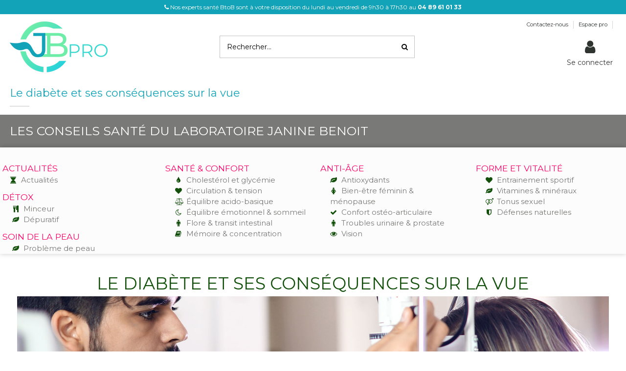

--- FILE ---
content_type: text/html; charset=utf-8
request_url: https://pro.janinebenoit.com/content/191-le-diabete-et-ses-consequences-sur-la-vue
body_size: 20869
content:
<!doctype html>
<html lang="fr">

<head>
    
        
  <meta charset="utf-8">


  <meta http-equiv="x-ua-compatible" content="ie=edge">



  <script async src="https://www.googletagmanager.com/gtag/js?id=aa"></script>
<script>
  
  window.dataLayer = window.dataLayer || [];
  function gtag(){dataLayer.push(arguments);}
  gtag('js', new Date());

  gtag('config', 'aa');
  
</script>
  


  


  <title>Le diabète et ses conséquences sur la vue</title>
	  
  
    
  
  <meta name="description" content="Découvrez tous les articles en lien avec la vision dans la rubrique &quot;Nos conseils santé&quot; du laboratoire Janine Benoit">
  <meta name="keywords" content="">
    
      <link rel="canonical" href="https://www.janinebenoit.com/content/191-le-diabete-et-ses-consequences-sur-la-vue">
    

  
      



    <meta property="og:title" content="Le diabète et ses conséquences sur la vue"/>
    <meta property="og:url" content="https://pro.janinebenoit.com/content/191-le-diabete-et-ses-consequences-sur-la-vue"/>
    <meta property="og:site_name" content="JBPRO Laboratoire"/>
    <meta property="og:description" content="Découvrez tous les articles en lien avec la vision dans la rubrique &quot;Nos conseils santé&quot; du laboratoire Janine Benoit">
    <meta property="og:type" content="website">


          <meta property="og:image" content="https://pro.janinebenoit.com/img/janine-benoit-logo-1633072375.jpg" />
    





      <meta name="viewport" content="initial-scale=1,user-scalable=no,maximum-scale=1,width=device-width">
  




  <link rel="icon" type="image/vnd.microsoft.icon" href="https://pro.janinebenoit.com/img/favicon.ico?1633080425">
  <link rel="shortcut icon" type="image/x-icon" href="https://pro.janinebenoit.com/img/favicon.ico?1633080425">
    


      <link href="https://fonts.googleapis.com/css2?family=Montserrat:ital,wght@0,300;0,400;0,700;1,400;1,700&amp;display=swap" rel="stylesheet">
    



<script type="application/ld+json">

{
"@context": "https://schema.org",
"@type": "Organization",
"url": "https://pro.janinebenoit.com/",
"name": "JBPRO Laboratoire",
"logo": "https://pro.janinebenoit.com/img/janine-benoit-logo-1633072375.jpg",
"@id": "#store-organization"
}

</script>




    <link rel="stylesheet" href="https://pro.janinebenoit.com/themes/warehouse/assets/css/theme.css" type="text/css" media="all">
  <link rel="stylesheet" href="https://pro.janinebenoit.com/modules/paypal/views/css/paypal_fo.css" type="text/css" media="all">
  <link rel="stylesheet" href="https://pro.janinebenoit.com/modules/revsliderprestashop/public/assets/css/rs6.css" type="text/css" media="all">
  <link rel="stylesheet" href="https://pro.janinebenoit.com/modules/revsliderprestashop//addons/revslider-particles-addon/public/assets/css/revolution.addon.particles.css" type="text/css" media="all">
  <link rel="stylesheet" href="https://pro.janinebenoit.com/modules/revsliderprestashop//addons/revslider-liquideffect-addon/public/assets/css/revolution.addon.liquideffect.css" type="text/css" media="all">
  <link rel="stylesheet" href="https://pro.janinebenoit.com/modules/iqitcountdown/views/css/front.css" type="text/css" media="all">
  <link rel="stylesheet" href="https://pro.janinebenoit.com/modules/tagsicons/views/css/icontags.css" type="text/css" media="all">
  <link rel="stylesheet" href="https://pro.janinebenoit.com/modules/redsys/views/css/redsys.css" type="text/css" media="all">
  <link rel="stylesheet" href="https://pro.janinebenoit.com/modules/advancedemailguard/views/css/front.css" type="text/css" media="all">
  <link rel="stylesheet" href="https://pro.janinebenoit.com/modules/iqitelementor/views/css/frontend.min.css" type="text/css" media="all">
  <link rel="stylesheet" href="https://pro.janinebenoit.com/modules/iqitmegamenu/views/css/front.css" type="text/css" media="all">
  <link rel="stylesheet" href="https://pro.janinebenoit.com/modules/iqitthemeeditor/views/css/custom_s_1.css" type="text/css" media="all">
  <link rel="stylesheet" href="https://pro.janinebenoit.com/modules/iqitwishlist/views/css/front.css" type="text/css" media="all">
  <link rel="stylesheet" href="https://pro.janinebenoit.com/modules/iqitextendedproduct/views/css/front.css" type="text/css" media="all">
  <link rel="stylesheet" href="https://pro.janinebenoit.com/modules/iqitsociallogin/views/css/front.css" type="text/css" media="all">
  <link rel="stylesheet" href="https://pro.janinebenoit.com/modules/iqitmegamenu/views/css/iqitmegamenu_s_1.css" type="text/css" media="all">
  <link rel="stylesheet" href="https://pro.janinebenoit.com/themes/warehousechild/assets/css/font-awesome/css/font-awesome.css" type="text/css" media="all">
  <link rel="stylesheet" href="https://pro.janinebenoit.com/themes/warehousechild/assets/css/custom.css" type="text/css" media="all">




  

  <script>
        var AdvancedEmailGuardData = {"meta":{"isGDPREnabled":true,"isLegacyOPCEnabled":false,"isLegacyMAModuleEnabled":false,"validationError":null},"settings":{"recaptcha":{"type":"v2_cbx","key":"6LfrKNYmAAAAADesfi0xzVG_22hBFliNba8G0WoO","forms":{"contact_us":{"size":"normal","align":"offset","offset":3},"register":{"size":"normal","align":"center","offset":1},"login":{"size":"normal","align":"center","offset":1},"reset_password":{"size":"normal","align":"center","offset":1}},"language":"shop","theme":"light","position":"bottomright","hidden":false}},"context":{"ps":{"v17":true,"v17pc":true,"v17ch":true,"v16":false,"v161":false,"v15":false},"languageCode":"fr","pageName":"cms"},"trans":{"genericError":"Une erreur s'est produite, veuillez r\u00e9essayer."}};
        var elementorFrontendConfig = {"isEditMode":"","stretchedSectionContainer":"","is_rtl":"0"};
        var iqitTheme = {"rm_sticky":"0","rm_breakpoint":0,"op_preloader":"0","cart_style":"side","cart_confirmation":"open","h_layout":"2","f_fixed":"","f_layout":"2","h_absolute":"0","h_sticky":"0","hw_width":"inherit","hm_submenu_width":"default","h_search_type":"full","pl_lazyload":true,"pl_infinity":false,"pl_rollover":false,"pl_crsl_autoplay":false,"pl_slider_ld":4,"pl_slider_d":3,"pl_slider_t":3,"pl_slider_p":2,"pp_thumbs":"bottom","pp_zoom":"inner","pp_image_layout":"carousel","pp_tabs":"tabha"};
        var iqitcountdown_days = ".j";
        var iqitextendedproduct = {"speed":"500"};
        var iqitmegamenu = {"sticky":"false","containerSelector":"#wrapper > .container"};
        var iqitwishlist = {"nbProducts":0};
        var prestashop = {"cart":{"products":[],"totals":{"total":{"type":"total","label":"Total","amount":0,"value":"0,00\u00a0\u20ac"},"total_including_tax":{"type":"total","label":"Total TTC","amount":0,"value":"0,00\u00a0\u20ac"},"total_excluding_tax":{"type":"total","label":"Total HT :","amount":0,"value":"0,00\u00a0\u20ac"}},"subtotals":{"products":{"type":"products","label":"Sous-total","amount":0,"value":"0,00\u00a0\u20ac"},"discounts":null,"shipping":{"type":"shipping","label":"Livraison","amount":0,"value":""},"tax":null},"products_count":0,"summary_string":"0 articles","vouchers":{"allowed":1,"added":[]},"discounts":[],"minimalPurchase":200,"minimalPurchaseRequired":"Un montant total de 200,00\u00a0\u20ac HT minimum est requis pour valider votre commande. Le montant actuel de votre commande est de 0,00\u00a0\u20ac HT."},"currency":{"name":"Euro","iso_code":"EUR","iso_code_num":"978","sign":"\u20ac"},"customer":{"lastname":null,"firstname":null,"email":null,"birthday":null,"newsletter":null,"newsletter_date_add":null,"optin":null,"website":null,"company":null,"siret":null,"ape":null,"is_logged":false,"gender":{"type":null,"name":null},"addresses":[]},"language":{"name":"Fran\u00e7ais (French)","iso_code":"fr","locale":"fr-FR","language_code":"fr","is_rtl":"0","date_format_lite":"d\/m\/Y","date_format_full":"d\/m\/Y H:i:s","id":1},"page":{"title":"","canonical":null,"meta":{"title":"Le diab\u00e8te et ses cons\u00e9quences sur la vue","description":"D\u00e9couvrez tous les articles en lien avec la vision dans la rubrique \"Nos conseils sant\u00e9\" du laboratoire Janine Benoit","keywords":null,"robots":"index"},"page_name":"cms","body_classes":{"lang-fr":true,"lang-rtl":false,"country-FR":true,"currency-EUR":true,"layout-full-width":true,"page-cms":true,"tax-display-enabled":true,"cms-id-191":true},"admin_notifications":[]},"shop":{"name":"JBPRO Laboratoire","logo":"https:\/\/pro.janinebenoit.com\/img\/janine-benoit-logo-1633072375.jpg","stores_icon":"https:\/\/pro.janinebenoit.com\/img\/logo_stores.png","favicon":"https:\/\/pro.janinebenoit.com\/img\/favicon.ico"},"urls":{"base_url":"https:\/\/pro.janinebenoit.com\/","current_url":"https:\/\/pro.janinebenoit.com\/content\/191-le-diabete-et-ses-consequences-sur-la-vue","shop_domain_url":"https:\/\/pro.janinebenoit.com","img_ps_url":"https:\/\/pro.janinebenoit.com\/img\/","img_cat_url":"https:\/\/pro.janinebenoit.com\/img\/c\/","img_lang_url":"https:\/\/pro.janinebenoit.com\/img\/l\/","img_prod_url":"https:\/\/pro.janinebenoit.com\/img\/p\/","img_manu_url":"https:\/\/pro.janinebenoit.com\/img\/m\/","img_sup_url":"https:\/\/pro.janinebenoit.com\/img\/su\/","img_ship_url":"https:\/\/pro.janinebenoit.com\/img\/s\/","img_store_url":"https:\/\/pro.janinebenoit.com\/img\/st\/","img_col_url":"https:\/\/pro.janinebenoit.com\/img\/co\/","img_url":"https:\/\/pro.janinebenoit.com\/themes\/warehousechild\/assets\/img\/","css_url":"https:\/\/pro.janinebenoit.com\/themes\/warehousechild\/assets\/css\/","js_url":"https:\/\/pro.janinebenoit.com\/themes\/warehousechild\/assets\/js\/","pic_url":"https:\/\/pro.janinebenoit.com\/upload\/","pages":{"address":"https:\/\/pro.janinebenoit.com\/adresse","addresses":"https:\/\/pro.janinebenoit.com\/adresses","authentication":"https:\/\/pro.janinebenoit.com\/authentification","cart":"https:\/\/pro.janinebenoit.com\/panier","category":"https:\/\/pro.janinebenoit.com\/index.php?controller=category","cms":"https:\/\/pro.janinebenoit.com\/index.php?controller=cms","contact":"https:\/\/pro.janinebenoit.com\/contactez-nous","discount":"https:\/\/pro.janinebenoit.com\/bons-de-reduction","guest_tracking":"https:\/\/pro.janinebenoit.com\/suivi-commande-invite","history":"https:\/\/pro.janinebenoit.com\/historique-des-commandes","identity":"https:\/\/pro.janinebenoit.com\/identite","index":"https:\/\/pro.janinebenoit.com\/","my_account":"https:\/\/pro.janinebenoit.com\/mon-compte","order_confirmation":"https:\/\/pro.janinebenoit.com\/confirmation-commande","order_detail":"https:\/\/pro.janinebenoit.com\/index.php?controller=order-detail","order_follow":"https:\/\/pro.janinebenoit.com\/details-de-la-commande","order":"https:\/\/pro.janinebenoit.com\/commande","order_return":"https:\/\/pro.janinebenoit.com\/index.php?controller=order-return","order_slip":"https:\/\/pro.janinebenoit.com\/avoirs","pagenotfound":"https:\/\/pro.janinebenoit.com\/page-non-trouvee","password":"https:\/\/pro.janinebenoit.com\/mot-de-passe-oublie","pdf_invoice":"https:\/\/pro.janinebenoit.com\/index.php?controller=pdf-invoice","pdf_order_return":"https:\/\/pro.janinebenoit.com\/index.php?controller=pdf-order-return","pdf_order_slip":"https:\/\/pro.janinebenoit.com\/index.php?controller=pdf-order-slip","prices_drop":"https:\/\/pro.janinebenoit.com\/index.php?controller=prices-drop","product":"https:\/\/pro.janinebenoit.com\/index.php?controller=product","search":"https:\/\/pro.janinebenoit.com\/recherche","sitemap":"https:\/\/pro.janinebenoit.com\/plan-du-site","stores":"https:\/\/pro.janinebenoit.com\/magasins","supplier":"https:\/\/pro.janinebenoit.com\/fournisseurs","register":"https:\/\/pro.janinebenoit.com\/authentification?create_account=1","order_login":"https:\/\/pro.janinebenoit.com\/commande?login=1"},"alternative_langs":[],"theme_assets":"\/themes\/warehousechild\/assets\/","actions":{"logout":"https:\/\/pro.janinebenoit.com\/?mylogout="},"no_picture_image":{"bySize":{"small_default":{"url":"https:\/\/pro.janinebenoit.com\/img\/p\/fr-default-small_default.jpg","width":98,"height":127},"cart_default":{"url":"https:\/\/pro.janinebenoit.com\/img\/p\/fr-default-cart_default.jpg","width":125,"height":162},"home_default":{"url":"https:\/\/pro.janinebenoit.com\/img\/p\/fr-default-home_default.jpg","width":236,"height":305},"large_default":{"url":"https:\/\/pro.janinebenoit.com\/img\/p\/fr-default-large_default.jpg","width":381,"height":492},"medium_default":{"url":"https:\/\/pro.janinebenoit.com\/img\/p\/fr-default-medium_default.jpg","width":452,"height":584},"thickbox_default":{"url":"https:\/\/pro.janinebenoit.com\/img\/p\/fr-default-thickbox_default.jpg","width":1100,"height":1422}},"small":{"url":"https:\/\/pro.janinebenoit.com\/img\/p\/fr-default-small_default.jpg","width":98,"height":127},"medium":{"url":"https:\/\/pro.janinebenoit.com\/img\/p\/fr-default-large_default.jpg","width":381,"height":492},"large":{"url":"https:\/\/pro.janinebenoit.com\/img\/p\/fr-default-thickbox_default.jpg","width":1100,"height":1422},"legend":""}},"configuration":{"display_taxes_label":true,"display_prices_tax_incl":true,"is_catalog":true,"show_prices":false,"opt_in":{"partner":false},"quantity_discount":{"type":"discount","label":"Remise sur prix unitaire"},"voucher_enabled":1,"return_enabled":0},"field_required":[],"breadcrumb":{"links":[{"title":"Accueil","url":"https:\/\/pro.janinebenoit.com\/"},{"title":"Dossiers-sant\u00e9","url":"https:\/\/pro.janinebenoit.com\/content\/category\/2-dossiers-sante"},{"title":"Conseils-sant\u00e9","url":"https:\/\/pro.janinebenoit.com\/content\/category\/4-conseils-sante"},{"title":"Vision","url":"https:\/\/pro.janinebenoit.com\/content\/category\/19-vision"},{"title":"Le diab\u00e8te et ses cons\u00e9quences sur la vue","url":"https:\/\/pro.janinebenoit.com\/content\/191-le-diabete-et-ses-consequences-sur-la-vue"}],"count":5},"link":{"protocol_link":"https:\/\/","protocol_content":"https:\/\/"},"time":1769605547,"static_token":"a6973fdea798effbbfeccd7c2b3dd357","token":"012974a92824c64e5681204adfed19fd","debug":false};
        var psemailsubscription_subscription = "https:\/\/pro.janinebenoit.com\/module\/ps_emailsubscription\/subscription";
      </script>



  

<script type="text/javascript">
	(window.gaDevIds=window.gaDevIds||[]).push('d6YPbH');
	(function(i,s,o,g,r,a,m){i['GoogleAnalyticsObject']=r;i[r]=i[r]||function(){
	(i[r].q=i[r].q||[]).push(arguments)},i[r].l=1*new Date();a=s.createElement(o),
	m=s.getElementsByTagName(o)[0];a.async=1;a.src=g;m.parentNode.insertBefore(a,m)
	})(window,document,'script','https://www.google-analytics.com/analytics.js','ga');

            ga('create', 'UA-72468166-1', 'auto');
                        ga('send', 'pageview');
    
    ga('require', 'ec');
</script>




    
    </head>

<body id="cms" class="lang-fr country-fr currency-eur layout-full-width page-cms tax-display-enabled cms-id-191 body-desktop-header-style-w-2">


    




    


<main id="main-page-content"  >
    
            

    <header id="header" class="desktop-header-style-w-2">
        
            
  <div class="header-banner">
    <script type='text/javascript'></script><script type='text/javascript'></script>
  </div>




            <nav class="header-nav">
        <div class="container">
    
        <div class="row justify-content-between">
            <div class="col col-auto col-md left-nav text-center">
                                
          <div id="iqithtmlandbanners-block-2"  class="d-inline-block">
        <div class="rte-content d-inline-block">
            <p><i class="fa fa-phone"> </i>Nos experts santé BtoB sont à votre disposition du lundi au vendredi de 9h30 à 17h30 au <strong>04 89 61 01 33</strong></p>
        </div>
    </div>


  

            </div>
                                </div>

                        </div>
            </nav>
        


<div id="desktop-header" class="desktop-header-style-2">
            
<div class="header-top">
    <div id="desktop-header-container" class="container">
        <div class="row align-items-center">
                            <div class="col col-auto col-header-left">
                    <div id="desktop_logo">
                        <a href="https://pro.janinebenoit.com/">
                            <img class="logo img-fluid"
                                 src="https://pro.janinebenoit.com/img/janine-benoit-logo-1633072375.jpg"                                  alt="JBPRO Laboratoire">
                        </a>
                    </div>
                    
                </div>
                <div class="col col-header-center">
                                        <!-- Block search module TOP -->

<!-- Block search module TOP -->
<div id="search_widget" class="search-widget" data-search-controller-url="https://pro.janinebenoit.com/module/iqitsearch/searchiqit">
    <form method="get" action="https://pro.janinebenoit.com/module/iqitsearch/searchiqit">
        <div class="input-group">
            <input type="text" name="s" value="" data-all-text="Voir tous les résultats"
                   data-blog-text="Article"
                   data-product-text="Produit"
                   data-brands-text="Marque"
                   placeholder="Rechercher..." class="form-control form-search-control" />
            <button type="submit" class="search-btn">
                <i class="fa fa-search"></i>
            </button>
        </div>
    </form>
</div>
<!-- /Block search module TOP -->

<!-- /Block search module TOP -->


                    
                </div>
                        <div class="col col-auto col-header-right">
                <div class="right-nav text-right mb-4">
                    <small>            <div class="block-iqitlinksmanager block-iqitlinksmanager-3 block-links-inline d-inline-block">
            <ul>
                                                            <li>
                            <a
                                    href="https://pro.janinebenoit.com/contactez-nous"
                                    title="Utilisez notre formulaire pour nous contacter"                                                                >
                                Contactez-nous
                            </a>
                        </li>
                                                                                <li>
                            <a
                                    href="https://pro.janinebenoit.com/"
                                                                                                    >
                                Espace pro
                            </a>
                        </li>
                                                </ul>
        </div>
    </small>
                 </div>
                <div class="row no-gutters justify-content-end">

                    
                                            <div id="header-user-btn" class="col col-auto header-btn-w header-user-btn-w">
            <a href="https://pro.janinebenoit.com/mon-compte"
           title="Identifiez-vous"
           rel="nofollow" class="header-btn header-user-btn">
            <i class="fa fa-user fa-fw icon" aria-hidden="true"></i>
            <span class="title">Se connecter</span>
        </a>
    </div>









                                        

                    

                                    </div>
                
            </div>
            <div class="col-12">
                <div class="row">
                    <script type="text/javascript">function setREVStartSize(e){
			//window.requestAnimationFrame(function() {				 
				window.RSIW = window.RSIW===undefined ? window.innerWidth : window.RSIW;	
				window.RSIH = window.RSIH===undefined ? window.innerHeight : window.RSIH;	
				try {								
					var pw = document.getElementById(e.c).parentNode.offsetWidth,
						newh;
					pw = pw===0 || isNaN(pw) ? window.RSIW : pw;
					e.tabw = e.tabw===undefined ? 0 : parseInt(e.tabw);
					e.thumbw = e.thumbw===undefined ? 0 : parseInt(e.thumbw);
					e.tabh = e.tabh===undefined ? 0 : parseInt(e.tabh);
					e.thumbh = e.thumbh===undefined ? 0 : parseInt(e.thumbh);
					e.tabhide = e.tabhide===undefined ? 0 : parseInt(e.tabhide);
					e.thumbhide = e.thumbhide===undefined ? 0 : parseInt(e.thumbhide);
					e.mh = e.mh===undefined || e.mh=="" || e.mh==="auto" ? 0 : parseInt(e.mh,0);		
					if(e.layout==="fullscreen" || e.l==="fullscreen") 						
						newh = Math.max(e.mh,window.RSIH);					
					else{					
						e.gw = Array.isArray(e.gw) ? e.gw : [e.gw];
						for (var i in e.rl) if (e.gw[i]===undefined || e.gw[i]===0) e.gw[i] = e.gw[i-1];					
						e.gh = e.el===undefined || e.el==="" || (Array.isArray(e.el) && e.el.length==0)? e.gh : e.el;
						e.gh = Array.isArray(e.gh) ? e.gh : [e.gh];
						for (var i in e.rl) if (e.gh[i]===undefined || e.gh[i]===0) e.gh[i] = e.gh[i-1];
											
						var nl = new Array(e.rl.length),
							ix = 0,						
							sl;					
						e.tabw = e.tabhide>=pw ? 0 : e.tabw;
						e.thumbw = e.thumbhide>=pw ? 0 : e.thumbw;
						e.tabh = e.tabhide>=pw ? 0 : e.tabh;
						e.thumbh = e.thumbhide>=pw ? 0 : e.thumbh;					
						for (var i in e.rl) nl[i] = e.rl[i]<window.RSIW ? 0 : e.rl[i];
						sl = nl[0];									
						for (var i in nl) if (sl>nl[i] && nl[i]>0) { sl = nl[i]; ix=i;}															
						var m = pw>(e.gw[ix]+e.tabw+e.thumbw) ? 1 : (pw-(e.tabw+e.thumbw)) / (e.gw[ix]);					
						newh =  (e.gh[ix] * m) + (e.tabh + e.thumbh);
					}				
					if(window.rs_init_css===undefined) window.rs_init_css = document.head.appendChild(document.createElement("style"));					
					document.getElementById(e.c).height = newh+"px";
					window.rs_init_css.innerHTML += "#"+e.c+"_wrapper { height: "+newh+"px }";				
				} catch(e){
					console.log("Failure at Presize of Slider:" + e)
				}					   
			//});
		  };</script>
<script type='text/javascript'></script><script type='text/javascript'></script>
                </div>
            </div>
        </div>
    </div>
</div>
<div class="container iqit-megamenu-container">	<div id="iqitmegamenu-wrapper" class="iqitmegamenu-wrapper iqitmegamenu-all">
		<div class="container container-iqitmegamenu">
		<div id="iqitmegamenu-horizontal" class="iqitmegamenu  clearfix" role="navigation">

								
				<nav id="cbp-hrmenu" class="cbp-hrmenu cbp-horizontal cbp-hrsub-narrow">
					<ul>
											</ul>
				</nav>
		</div>
		</div>
		<div id="sticky-cart-wrapper"></div>
	</div>

<div id="_desktop_iqitmegamenu-mobile">
	<div id="iqitmegamenu-mobile">
		
		<ul>
		


	
	<li><span class="mm-expand"><i class="fa fa-angle-down expand-icon" aria-hidden="true"></i><i class="fa fa-angle-up close-icon" aria-hidden="true"></i></span><a >Accueil</a>
	<ul><li><span class="mm-expand"><i class="fa fa-angle-down expand-icon" aria-hidden="true"></i><i class="fa fa-angle-up close-icon" aria-hidden="true"></i></span><a >Dossiers-santé</a>
	<ul><li><span class="mm-expand"><i class="fa fa-angle-down expand-icon" aria-hidden="true"></i><i class="fa fa-angle-up close-icon" aria-hidden="true"></i></span><a >Conseils-santé</a>
	<ul><li><span class="mm-expand"><i class="fa fa-angle-down expand-icon" aria-hidden="true"></i><i class="fa fa-angle-up close-icon" aria-hidden="true"></i></span><a >Actualités</a>
	<ul><li><a  href="https://pro.janinebenoit.com/content/151-actualites" >Actualités</a></li></ul></li><li><span class="mm-expand"><i class="fa fa-angle-down expand-icon" aria-hidden="true"></i><i class="fa fa-angle-up close-icon" aria-hidden="true"></i></span><a >Antioxydants</a>
	<ul><li><a  href="https://pro.janinebenoit.com/content/150-pourquoi-les-antioxydants-sont-ils-importants-" >Pourquoi les antioxydants sont-ils importants ?</a></li><li><a  href="https://pro.janinebenoit.com/content/152-antioxydants" >Antioxydants</a></li><li><a  href="https://pro.janinebenoit.com/content/189-la-spiruline-une-algue-aux-mille-vertus" >La spiruline, une algue aux mille vertus</a></li><li><a  href="https://pro.janinebenoit.com/content/213-le-curcuma-une-epice-vieille-comme-le-monde" >Le curcuma, une épice vieille comme le monde</a></li><li><a  href="https://pro.janinebenoit.com/content/237-decouvrez-les-jus-antioxydants" >Découvrez les jus antioxydants</a></li></ul></li><li><span class="mm-expand"><i class="fa fa-angle-down expand-icon" aria-hidden="true"></i><i class="fa fa-angle-up close-icon" aria-hidden="true"></i></span><a >Bien-être féminin &amp; ménopause</a>
	<ul><li><a  href="https://pro.janinebenoit.com/content/153-bien-etre-feminin-menopause" >Bien-être féminin &amp; ménopause</a></li><li><a  href="https://pro.janinebenoit.com/content/184-nos-conseils-pour-eviter-les-cystites" >Nos conseils pour éviter les cystites</a></li><li><a  href="https://pro.janinebenoit.com/content/192-la-menopause-une-etape-naturelle-de-la-vie" >La ménopause, une étape naturelle de la vie</a></li><li><a  href="https://pro.janinebenoit.com/content/209-libido-et-menopause-pas-toujours-incompatibles-" >Libido et ménopause : pas toujours incompatibles !</a></li><li><a  href="https://pro.janinebenoit.com/content/236-des-isoflavones-de-soja-face-a-la-menopause-" >Des isoflavones de soja face à la ménopause ?</a></li></ul></li><li><span class="mm-expand"><i class="fa fa-angle-down expand-icon" aria-hidden="true"></i><i class="fa fa-angle-up close-icon" aria-hidden="true"></i></span><a >Confort ostéo-articulaire</a>
	<ul><li><a  href="https://pro.janinebenoit.com/content/154-confort-osteo-articulaire" >Confort ostéo-articulaire</a></li><li><a  href="https://pro.janinebenoit.com/content/185-l-harpagophytum-une-plante-anti-inflammatoire" >L&#039;harpagophytum  une plante anti-inflammatoire</a></li><li><a  href="https://pro.janinebenoit.com/content/190-la-goutte-attention-a-lacidite-" >La goutte : attention à l’acidité !</a></li><li><a  href="https://pro.janinebenoit.com/content/214-pourquoi-le-collagene-est-il-important-pour-le-cartilage-" >Pourquoi le collagène est-il important pour le cartilage ?</a></li><li><a  href="https://pro.janinebenoit.com/content/228-l-oligotherapie-contre-les-troubles-articulaires" >L&#039;oligothérapie contre les troubles articulaires</a></li><li><a  href="https://pro.janinebenoit.com/content/229-la-vitamine-c-indispensable-pour-la-synthese-du-collagene" >La vitamine C : indispensable pour la synthèse du collagène</a></li><li><a  href="https://pro.janinebenoit.com/content/234-l-oligotherapie-contre-les-troubles-articulaires" >L&#039;oligothérapie contre les troubles articulaires</a></li></ul></li><li><span class="mm-expand"><i class="fa fa-angle-down expand-icon" aria-hidden="true"></i><i class="fa fa-angle-up close-icon" aria-hidden="true"></i></span><a >Troubles urinaire &amp; prostate</a>
	<ul><li><a  href="https://pro.janinebenoit.com/content/155-troubles-urinaire-prostate" >Troubles urinaire &amp; prostate</a></li><li><a  href="https://pro.janinebenoit.com/content/183-vous-souffrez-de-cystites-a-repetition" >Vous souffrez de cystites à répétition</a></li><li><a  href="https://pro.janinebenoit.com/content/193-comprendre-le-fonctionnement-de-la-prostate" >Comprendre le fonctionnement de la prostate</a></li><li><a  href="https://pro.janinebenoit.com/content/211-pourquoi-la-canneberge-est-elle-recommandee-pour-les-infections-urinaires-" >Pourquoi la canneberge est-elle recommandée pour les infections urinaires ?</a></li><li><a  href="https://pro.janinebenoit.com/content/239-les-acides-amines-bons-pour-la-prostate" >Les acides aminés bons pour la prostate</a></li></ul></li><li><span class="mm-expand"><i class="fa fa-angle-down expand-icon" aria-hidden="true"></i><i class="fa fa-angle-up close-icon" aria-hidden="true"></i></span><a >Vision</a>
	<ul><li><a  href="https://pro.janinebenoit.com/content/156-vision" >Vision</a></li><li><a  href="https://pro.janinebenoit.com/content/171-le-zinc-essentiel-pour-notre-vue-" >Le zinc, essentiel pour notre vue ?</a></li><li><a  href="https://pro.janinebenoit.com/content/191-le-diabete-et-ses-consequences-sur-la-vue" >Le diabète et ses conséquences sur la vue</a></li><li><a  href="https://pro.janinebenoit.com/content/212-des-solutions-naturelles-contre-les-problemes-de-vue" >Des solutions naturelles contre les problèmes de vue</a></li><li><a  href="https://pro.janinebenoit.com/content/231-choisir-les-bons-aliments-pour-la-vue" >Choisir les bons aliments pour la vue</a></li></ul></li><li><span class="mm-expand"><i class="fa fa-angle-down expand-icon" aria-hidden="true"></i><i class="fa fa-angle-up close-icon" aria-hidden="true"></i></span><a >Minceur</a>
	<ul><li><a  href="https://pro.janinebenoit.com/content/157-minceur" >Minceur</a></li><li><a  href="https://pro.janinebenoit.com/content/181-griffonia-un-coupe-faim-naturel-" >Griffonia, un coupe-faim naturel</a></li><li><a  href="https://pro.janinebenoit.com/content/194-pourquoi-le-stress-bloque-t-il-la-perte-de-poids-" >Pourquoi le stress bloque-t-il la perte de poids ?</a></li><li><a  href="https://pro.janinebenoit.com/content/210-regimes-proteines-avantages-et-inconvenients" >Régimes protéinés : avantages et inconvénients</a></li><li><a  href="https://pro.janinebenoit.com/content/233-le-manque-de-sommeil-fait-il-grossir-" >Le manque de sommeil fait-il grossir ?</a></li></ul></li><li><span class="mm-expand"><i class="fa fa-angle-down expand-icon" aria-hidden="true"></i><i class="fa fa-angle-up close-icon" aria-hidden="true"></i></span><a >Dépuratif</a>
	<ul><li><a  href="https://pro.janinebenoit.com/content/158-depuratif" >Conseils santé - Dépuratif</a></li><li><a  href="https://pro.janinebenoit.com/content/178-quels-aliments-privilegier-pour-une-cure-detox-au-printemps" >Quels aliments privilégier pour une cure détox au printemps</a></li><li><a  href="https://pro.janinebenoit.com/content/197-chlorella-une-algue-magique-" >Chlorella : une algue magique ?</a></li><li><a  href="https://pro.janinebenoit.com/content/220-les-plantes-depuratives-pour-le-foie" >Les plantes dépuratives pour le foie</a></li><li><a  href="https://pro.janinebenoit.com/content/232-comment-utiliser-la-spiruline-en-cuisine-" >Comment utiliser la spiruline en cuisine ?</a></li></ul></li><li><span class="mm-expand"><i class="fa fa-angle-down expand-icon" aria-hidden="true"></i><i class="fa fa-angle-up close-icon" aria-hidden="true"></i></span><a >Entrainement sportif</a>
	<ul><li><a  href="https://pro.janinebenoit.com/content/159-entrainement-sportif" >Entrainement sportif</a></li><li><a  href="https://pro.janinebenoit.com/content/170-acide-linoleique-plus-de-muscles-moins-de-graisses-" >Acide linoléique  plus de muscles, moins de graisses</a></li><li><a  href="https://pro.janinebenoit.com/content/196-comment-lutter-contre-la-perte-de-muscle-" >Comment lutter contre la perte de muscle</a></li><li><a  href="https://pro.janinebenoit.com/content/243-le-tribulus-terrestris-pour-les-sportifs" >Le Tribulus terrestris pour les sportifs</a></li><li><a  href="https://pro.janinebenoit.com/content/244-le-msm-pourquoi-est-il-a-la-mode-chez-les-sportifs-" >Le MSM : pourquoi est-il à la mode chez les sportifs ?</a></li></ul></li><li><span class="mm-expand"><i class="fa fa-angle-down expand-icon" aria-hidden="true"></i><i class="fa fa-angle-up close-icon" aria-hidden="true"></i></span><a >Vitamines &amp; minéraux</a>
	<ul><li><a  href="https://pro.janinebenoit.com/content/160-vitamines-mineraux" >Vitamines &amp; minéraux</a></li><li><a  href="https://pro.janinebenoit.com/content/176-le-magnesium-un-anti-fatigue-naturel" >Le magnésium  un anti-fatigue naturel</a></li><li><a  href="https://pro.janinebenoit.com/content/200-a-quoi-servent-les-vitamines-" >A quoi servent les vitamines ?</a></li><li><a  href="https://pro.janinebenoit.com/content/215-tout-savoir-sur-la-vitamine-e" >Tout savoir sur la vitamine E</a></li><li><a  href="https://pro.janinebenoit.com/content/230-chlorure-de-magnesium-lami-de-votre-intestin" >Chlorure de magnésium : l’ami de votre intestin</a></li></ul></li><li><span class="mm-expand"><i class="fa fa-angle-down expand-icon" aria-hidden="true"></i><i class="fa fa-angle-up close-icon" aria-hidden="true"></i></span><a >Tonus sexuel</a>
	<ul><li><a  href="https://pro.janinebenoit.com/content/161-tonus-sexuel" >Tonus sexuel</a></li><li><a  href="https://pro.janinebenoit.com/content/173-secheresse-vaginale-causes-et-prevention" >Sécheresse vaginale  causes et prévention</a></li><li><a  href="https://pro.janinebenoit.com/content/195-tribulus-terrestris-une-plante-aux-usages-multiples" >Tribulus terrestris, une plante aux usages multiples</a></li><li><a  href="https://pro.janinebenoit.com/content/219-troubles-erectiles-attention-aux-statines-" >Troubles érectiles : attention aux statines !</a></li><li><a  href="https://pro.janinebenoit.com/content/224-la-damiane-une-plante-aphrodisiaque-et-tonique" >La Damiane : une plante aphrodisiaque et tonique</a></li></ul></li><li><span class="mm-expand"><i class="fa fa-angle-down expand-icon" aria-hidden="true"></i><i class="fa fa-angle-up close-icon" aria-hidden="true"></i></span><a >Défenses naturelles</a>
	<ul><li><a  href="https://pro.janinebenoit.com/content/162-defenses-naturelles" >Défenses naturelles</a></li><li><a  href="https://pro.janinebenoit.com/content/182-la-propolis-un-antibiotique-naturel" >La propolis, un antibiotique naturel</a></li><li><a  href="https://pro.janinebenoit.com/content/199-la-quercetine-pour-en-finir-avec-les-allergies-" >La quercétine pour en finir avec les allergies ?</a></li><li><a  href="https://pro.janinebenoit.com/content/216-extrait-de-pepins-de-pamplemousse-une-alternative-naturelle" >Extrait de pépins de pamplemousse : une alternative naturelle.</a></li><li><a  href="https://pro.janinebenoit.com/content/225-echinacee-la-plante-de-limmunite" >Echinacée : la plante de l’immunité</a></li></ul></li><li><span class="mm-expand"><i class="fa fa-angle-down expand-icon" aria-hidden="true"></i><i class="fa fa-angle-up close-icon" aria-hidden="true"></i></span><a >Cholestérol et glycémie</a>
	<ul><li><a  href="https://pro.janinebenoit.com/content/163-cholesterol-et-glycemie" >Cholestérol et glycémie</a></li><li><a  href="https://pro.janinebenoit.com/content/174-comprendre-le-diabete" >Comprendre le diabète</a></li><li><a  href="https://pro.janinebenoit.com/content/198-omega-3-comment-augmenter-son-bon-cholesterol-" >Oméga-3 : comment augmenter son bon cholestérol ?</a></li><li><a  href="https://pro.janinebenoit.com/content/218-diabete-de-type-2-attention-a-votre-alimentation" >Diabète de type 2 : attention à votre alimentation</a></li><li><a  href="https://pro.janinebenoit.com/content/227-comment-dechiffrer-ses-analyses-de-cholesterol-" >Comment déchiffrer ses analyses de cholestérol ?</a></li></ul></li><li><span class="mm-expand"><i class="fa fa-angle-down expand-icon" aria-hidden="true"></i><i class="fa fa-angle-up close-icon" aria-hidden="true"></i></span><a >Circulation &amp; tension</a>
	<ul><li><a  href="https://pro.janinebenoit.com/content/164-circulation-tension" >Circulation &amp; tension</a></li><li><a  href="https://pro.janinebenoit.com/content/175-comprendre-la-tension-arterielle-" >Comprendre la tension artérielle</a></li><li><a  href="https://pro.janinebenoit.com/content/207-des-plantes-pour-lutter-contre-lhypertension" >Des plantes pour lutter contre l’hypertension</a></li><li><a  href="https://pro.janinebenoit.com/content/217-vigne-rouge-marron-dinde-et-ginkgo-le-trio-circulaire" >Vigne rouge, marron d’Inde et Ginkgo : le trio circulaire</a></li><li><a  href="https://pro.janinebenoit.com/content/223-jambes-lourdes-varices-comment-les-soulager-" >Jambes lourdes, varices... Comment les soulager ?</a></li></ul></li><li><span class="mm-expand"><i class="fa fa-angle-down expand-icon" aria-hidden="true"></i><i class="fa fa-angle-up close-icon" aria-hidden="true"></i></span><a >Équilibre acido-basique</a>
	<ul><li><a  href="https://pro.janinebenoit.com/content/165-equilibre-acido-basique" >Équilibre acido-basique</a></li><li><a  href="https://pro.janinebenoit.com/content/186-cancer-et-acidite-selon-otto-warburg" >Cancer et acidité selon Otto Warburg</a></li><li><a  href="https://pro.janinebenoit.com/content/206-lacidite-et-les-maladies-selon-otto-warburg-prix-nobel-de-medecine" >L’acidité et les maladies selon Otto Warburg, prix Nobel de médecine</a></li><li><a  href="https://pro.janinebenoit.com/content/245-la-fibromyalgie-une-maladie-acide" >La fibromyalgie : une maladie acide</a></li><li><a  href="https://pro.janinebenoit.com/content/246-lequilibre-acido-basique-quest-ce-que-cest-" >L’équilibre acido-basique : qu’est-ce que c’est ?</a></li></ul></li><li><span class="mm-expand"><i class="fa fa-angle-down expand-icon" aria-hidden="true"></i><i class="fa fa-angle-up close-icon" aria-hidden="true"></i></span><a >Équilibre émotionnel &amp; sommeil</a>
	<ul><li><a  href="https://pro.janinebenoit.com/content/166-equilibre-emotionnel-sommeil" >Équilibre émotionnel &amp; sommeil</a></li><li><a  href="https://pro.janinebenoit.com/content/177-melatonine-lhormone-du-sommeil" >Mélatonine : l’hormone du sommeil</a></li><li><a  href="https://pro.janinebenoit.com/content/204-depression-et-anxiete-quelles-differences-" >Dépression et anxiété : quelles différences ?</a></li><li><a  href="https://pro.janinebenoit.com/content/222-le-manque-de-sommeil-un-danger-pour-la-sante" >Le manque de sommeil : un danger pour la santé</a></li><li><a  href="https://pro.janinebenoit.com/content/238-la-griffonia-contre-le-stress" >La Griffonia contre le stress</a></li></ul></li><li><span class="mm-expand"><i class="fa fa-angle-down expand-icon" aria-hidden="true"></i><i class="fa fa-angle-up close-icon" aria-hidden="true"></i></span><a >Flore &amp; transit intestinal</a>
	<ul><li><a  href="https://pro.janinebenoit.com/content/167-flore-transit-intestinal" >Flore &amp; transit intestinal</a></li><li><a  href="https://pro.janinebenoit.com/content/179-les-enzymes-digestives-un-pilier-de-la-digestion" >Les enzymes digestives, un pilier de la digestion</a></li><li><a  href="https://pro.janinebenoit.com/content/202-la-constipation-et-ses-dangers-pour-la-sante" >La constipation et ses dangers pour la santé</a></li><li><a  href="https://pro.janinebenoit.com/content/226-charbon-vegetal-suractive-un-remede-vieux-comme-le-monde" >Charbon végétal suractivé : un remède vieux comme le monde</a></li><li><a  href="https://pro.janinebenoit.com/content/235-tout-comprendre-sur-le-microbiote-et-le-microbiome" >Tout comprendre sur le microbiote et le microbiome</a></li></ul></li><li><span class="mm-expand"><i class="fa fa-angle-down expand-icon" aria-hidden="true"></i><i class="fa fa-angle-up close-icon" aria-hidden="true"></i></span><a >Mémoire &amp; concentration</a>
	<ul><li><a  href="https://pro.janinebenoit.com/content/168-memoire-concentration" >Mémoire &amp; concentration</a></li><li><a  href="https://pro.janinebenoit.com/content/172-des-aliments-qui-protegent-la-memoire" >Des aliments qui protègent la mémoire</a></li><li><a  href="https://pro.janinebenoit.com/content/205-comprendre-la-memoire-et-ses-mecanismes" >Comprendre la mémoire et ses mécanismes</a></li><li><a  href="https://pro.janinebenoit.com/content/221-des-techniques-pour-ameliorer-votre-memoire-et-votre-concentration" >Des techniques pour améliorer votre mémoire et votre concentration</a></li><li><a  href="https://pro.janinebenoit.com/content/240-les-acides-amines-bons-pour-la-memoire" >Les acides aminés bons pour la mémoire</a></li></ul></li><li><span class="mm-expand"><i class="fa fa-angle-down expand-icon" aria-hidden="true"></i><i class="fa fa-angle-up close-icon" aria-hidden="true"></i></span><a >Problème de peau</a>
	<ul><li><a  href="https://pro.janinebenoit.com/content/169-probleme-de-peau" >Problème de peau</a></li><li><a  href="https://pro.janinebenoit.com/content/180-peau-seche-ou-deshydratee-comment-faire-la-difference-" >Peau sèche ou déshydratée  comment faire la différence</a></li><li><a  href="https://pro.janinebenoit.com/content/201-lacne-un-trouble-pouvant-survenir-a-tout-age" >L’acné, un trouble pouvant survenir à tout âge</a></li><li><a  href="https://pro.janinebenoit.com/content/241-peau-atopique-quest-ce-que-cest-" >Peau atopique : qu’est-ce que c’est ?</a></li><li><a  href="https://pro.janinebenoit.com/content/242-eczema-et-psoriasis-connaissez-vous-la-difference-" >Eczéma et psoriasis : connaissez-vous la différence ?</a></li></ul></li><li><a  href="https://pro.janinebenoit.com/content/114-vitamines-et-mineraux-indispensables-pour-de-bonnes-defenses-immunitaires" >Vitamines et minéraux, indispensables pour de bonnes défenses immunitaires</a></li></ul></li><li><a  href="https://pro.janinebenoit.com/content/148-nos-conseils-sante" >Nos conseils santé</a></li></ul></li><li><span class="mm-expand"><i class="fa fa-angle-down expand-icon" aria-hidden="true"></i><i class="fa fa-angle-up close-icon" aria-hidden="true"></i></span><a >Le Laboratoire Janine Benoit®</a>
	<ul><li><span class="mm-expand"><i class="fa fa-angle-down expand-icon" aria-hidden="true"></i><i class="fa fa-angle-up close-icon" aria-hidden="true"></i></span><a >Notre charte de qualité</a>
	<ul><li><a  href="https://pro.janinebenoit.com/content/115-notre-charte-de-qualite" >Notre charte de qualité</a></li><li><a  href="https://pro.janinebenoit.com/content/116-la-nature-au-service-de-la-sante" >La nature au service de la santé</a></li><li><a  href="https://pro.janinebenoit.com/content/117-nos-controles-et-analyses" >Nos contrôles et analyses</a></li><li><a  href="https://pro.janinebenoit.com/content/118-nos-labels-qualites" >Nos labels qualités</a></li><li><a  href="https://pro.janinebenoit.com/content/119-nos-certifications-qualites" >Nos certifications qualités</a></li></ul></li><li><span class="mm-expand"><i class="fa fa-angle-down expand-icon" aria-hidden="true"></i><i class="fa fa-angle-up close-icon" aria-hidden="true"></i></span><a >Notre processus de fabrication</a>
	<ul><li><a  href="https://pro.janinebenoit.com/content/120-notre-processus-de-fabrication" >Notre processus de fabrication</a></li><li><a  href="https://pro.janinebenoit.com/content/121-recherches-et-etudes" >Recherches et études</a></li><li><a  href="https://pro.janinebenoit.com/content/122-acquisition-des-matieres-premieres" >Acquisition des matières premières</a></li><li><a  href="https://pro.janinebenoit.com/content/123-preparation" >Préparation</a></li><li><a  href="https://pro.janinebenoit.com/content/124-mise-en-vente" >Mise en vente</a></li><li><a  href="https://pro.janinebenoit.com/content/125-expedition" >Expédition</a></li></ul></li><li><span class="mm-expand"><i class="fa fa-angle-down expand-icon" aria-hidden="true"></i><i class="fa fa-angle-up close-icon" aria-hidden="true"></i></span><a >Un laboratoire fortement engagé</a>
	<ul><li><a  href="https://pro.janinebenoit.com/content/126-un-laboratoire-fortement-engage" >Un laboratoire fortement engagé</a></li><li><a  href="https://pro.janinebenoit.com/content/127-notre-equipe-scientifique" >Notre équipe scientifique</a></li><li><a  href="https://pro.janinebenoit.com/content/128-nos-engagements" >Nos engagements</a></li><li><a  href="https://pro.janinebenoit.com/content/129-nos-valeurs" >Nos valeurs</a></li></ul></li><li><span class="mm-expand"><i class="fa fa-angle-down expand-icon" aria-hidden="true"></i><i class="fa fa-angle-up close-icon" aria-hidden="true"></i></span><a >Notre mission à vos côtés</a>
	<ul><li><a  href="https://pro.janinebenoit.com/content/130-notre-mission-a-vos-cotes" >Notre mission à vos côtés</a></li><li><a  href="https://pro.janinebenoit.com/content/131-une-equipe-d-experts-sante" >Une équipe d&#039;experts santé</a></li><li><a  href="https://pro.janinebenoit.com/content/132-le-respect-de-l-environnement" >Le respect de l&#039;environnement</a></li><li><a  href="https://pro.janinebenoit.com/content/133-nous-rejoindre" >Nous rejoindre</a></li><li><a  href="https://pro.janinebenoit.com/content/134-une-formulation-francaise" >Une formulation Française</a></li><li><a  href="https://pro.janinebenoit.com/content/135-notre-charte-de-tri" >Notre charte de tri</a></li><li><a  href="https://pro.janinebenoit.com/content/136-notre-charte-de-packaging" >Notre charte de packaging</a></li><li><a  href="https://pro.janinebenoit.com/content/137-nos-collaborateurs-engages-pour-votre-sante" >Nos collaborateurs engagés pour votre santé</a></li></ul></li><li><span class="mm-expand"><i class="fa fa-angle-down expand-icon" aria-hidden="true"></i><i class="fa fa-angle-up close-icon" aria-hidden="true"></i></span><a >44 ans d&#039;expertise au service de votre santé</a>
	<ul><li><a  href="https://pro.janinebenoit.com/content/138-des-annees-d-expertise-au-service-de-la-sante" >Des années d&#039;expertise au service de la sante</a></li><li><a  href="https://pro.janinebenoit.com/content/139-chiffres-et-dates-clefs" >Chiffres et dates clefs</a></li></ul></li><li><span class="mm-expand"><i class="fa fa-angle-down expand-icon" aria-hidden="true"></i><i class="fa fa-angle-up close-icon" aria-hidden="true"></i></span><a >Notre philosophie et notre vision</a>
	<ul><li><a  href="https://pro.janinebenoit.com/content/140-notre-philosophie-et-notre-vision" >Notre philosophie et notre vision</a></li><li><a  href="https://pro.janinebenoit.com/content/141-notre-histoire" >Notre histoire</a></li><li><a  href="https://pro.janinebenoit.com/content/142-notre-vision-de-la-sante" >Notre vision de la santé</a></li><li><a  href="https://pro.janinebenoit.com/content/143-devenez-acteur-de-la-sante-avec-nous" >Devenez acteur de la santé avec nous</a></li></ul></li><li><span class="mm-expand"><i class="fa fa-angle-down expand-icon" aria-hidden="true"></i><i class="fa fa-angle-up close-icon" aria-hidden="true"></i></span><a >La confiance des professionnels de santé</a>
	<ul><li><a  href="https://pro.janinebenoit.com/content/144-la-confiance-des-professionnels-de-sante" >La confiance des professionnels de santé</a></li></ul></li><li><a  href="https://pro.janinebenoit.com/content/113-decouvrez-le-laboratoire-janine-benoit-" >Découvrez le Laboratoire Janine Benoit ®</a></li></ul></li><li><span class="mm-expand"><i class="fa fa-angle-down expand-icon" aria-hidden="true"></i><i class="fa fa-angle-up close-icon" aria-hidden="true"></i></span><a >Redirection</a>
	<ul><li><a  href="https://pro.janinebenoit.com/content/145-echec-du-paiement" >Echec du paiement</a></li><li><a  href="https://pro.janinebenoit.com/content/146-erreur-404" >Erreur 404</a></li><li><a  href="https://pro.janinebenoit.com/content/147-recevez-gratuitement-le-catalogue-general-du-laboratoire-" >Recevez gratuitement le catalogue général du laboratoire !</a></li></ul></li><li><a  href="https://pro.janinebenoit.com/content/62-livraison-janine-benoit" >Livraison - Janine Benoit</a></li><li><a  href="https://pro.janinebenoit.com/content/63-garantie-satisfaction" >Garantie-satisfaction</a></li><li><a  href="https://pro.janinebenoit.com/content/64-cookie-janine-benoit-vous-dit-tout" >Cookie, Janine Benoit vous dit tout</a></li><li><a  href="https://pro.janinebenoit.com/content/65-les-offres-de-janine-benoit" >Les offres Janine Benoit</a></li><li><a  href="https://pro.janinebenoit.com/content/66-foire-aux-questions" >Foire aux questions</a></li><li><a  href="https://pro.janinebenoit.com/content/68-paiement-securise" >Paiement sécurisé</a></li><li><a  href="https://pro.janinebenoit.com/content/69-programme-de-fidelite" >Programme de fidélité</a></li><li><a  href="https://pro.janinebenoit.com/content/72-l-equipe-du-laboratoire" >L&#039;équipe du laboratoire</a></li><li><a  href="https://pro.janinebenoit.com/content/73-conditions-d-utilisation" >Conditions d&#039;utilisation</a></li><li><a  href="https://pro.janinebenoit.com/content/74-mentions-legales-" >Mentions légales</a></li><li><a  href="https://pro.janinebenoit.com/content/77-les-newsletters-de-janine-benoit" >Les newsletters de Janine Benoit</a></li><li><a  href="https://pro.janinebenoit.com/content/78-partenaire-du-site-janine-benoit" >Partenaire du site Janine Benoit</a></li><li><a  href="https://pro.janinebenoit.com/content/81-gamme-huiles-de-massage-therapeutiques" >Gamme Huiles de Massage Thérapeutiques</a></li><li><a  href="https://pro.janinebenoit.com/content/84-livraison-offerte-des-90-" >Livraison offerte dès 90€ de commande ! </a></li><li><a  href="https://pro.janinebenoit.com/content/85-offre-de-bienvenue-sur-votre-1ere-commande-" >Offre de bienvenue sur votre 1ère commande </a></li><li><a  href="https://pro.janinebenoit.com/content/86-le-3eme-produit-a-50-" >Le 3ème produit à -50 % </a></li><li><a  href="https://pro.janinebenoit.com/content/90-tarifs-professionels-laboratoire-janine-benoit-phytotherapie" >Tarifs Professionels Laboratoire Janine Benoit Phytothérapie</a></li><li><a  href="https://pro.janinebenoit.com/content/92-planethoster-notre-hebergeur-de-qualite" >PlanetHoster, notre hebergeur de qualité</a></li><li><a  href="https://pro.janinebenoit.com/content/99-rgpd-laboratoire-janine-benoit" >RGPD - Laboratoire Janine Benoit</a></li><li><a  href="https://pro.janinebenoit.com/content/105-vous-etes-sur-que-rien-ne-vous-interesse-" >Vous êtes sûr que rien ne vous intéresse ? </a></li><li><a  href="https://pro.janinebenoit.com/content/107-programme-de-recuperation-articulaire" >Programme de récupération articulaire</a></li><li><a  href="https://pro.janinebenoit.com/content/203-fonctionnement-du-site-internet" >Fonctionnement du site internet</a></li><li><a  href="https://pro.janinebenoit.com/content/247-dossier-therapeutes" >Dossier thérapeutes</a></li></ul></li><li><span class="mm-expand"><i class="fa fa-angle-down expand-icon" aria-hidden="true"></i><i class="fa fa-angle-up close-icon" aria-hidden="true"></i></span><a >Le Laboratoire Janine Benoit®</a>
	<ul><li><span class="mm-expand"><i class="fa fa-angle-down expand-icon" aria-hidden="true"></i><i class="fa fa-angle-up close-icon" aria-hidden="true"></i></span><a >Notre charte de qualité</a>
	<ul><li><a  href="https://pro.janinebenoit.com/content/115-notre-charte-de-qualite" >Notre charte de qualité</a></li><li><a  href="https://pro.janinebenoit.com/content/116-la-nature-au-service-de-la-sante" >La nature au service de la santé</a></li><li><a  href="https://pro.janinebenoit.com/content/117-nos-controles-et-analyses" >Nos contrôles et analyses</a></li><li><a  href="https://pro.janinebenoit.com/content/118-nos-labels-qualites" >Nos labels qualités</a></li><li><a  href="https://pro.janinebenoit.com/content/119-nos-certifications-qualites" >Nos certifications qualités</a></li></ul></li><li><span class="mm-expand"><i class="fa fa-angle-down expand-icon" aria-hidden="true"></i><i class="fa fa-angle-up close-icon" aria-hidden="true"></i></span><a >Notre processus de fabrication</a>
	<ul><li><a  href="https://pro.janinebenoit.com/content/120-notre-processus-de-fabrication" >Notre processus de fabrication</a></li><li><a  href="https://pro.janinebenoit.com/content/121-recherches-et-etudes" >Recherches et études</a></li><li><a  href="https://pro.janinebenoit.com/content/122-acquisition-des-matieres-premieres" >Acquisition des matières premières</a></li><li><a  href="https://pro.janinebenoit.com/content/123-preparation" >Préparation</a></li><li><a  href="https://pro.janinebenoit.com/content/124-mise-en-vente" >Mise en vente</a></li><li><a  href="https://pro.janinebenoit.com/content/125-expedition" >Expédition</a></li></ul></li><li><span class="mm-expand"><i class="fa fa-angle-down expand-icon" aria-hidden="true"></i><i class="fa fa-angle-up close-icon" aria-hidden="true"></i></span><a >Un laboratoire fortement engagé</a>
	<ul><li><a  href="https://pro.janinebenoit.com/content/126-un-laboratoire-fortement-engage" >Un laboratoire fortement engagé</a></li><li><a  href="https://pro.janinebenoit.com/content/127-notre-equipe-scientifique" >Notre équipe scientifique</a></li><li><a  href="https://pro.janinebenoit.com/content/128-nos-engagements" >Nos engagements</a></li><li><a  href="https://pro.janinebenoit.com/content/129-nos-valeurs" >Nos valeurs</a></li></ul></li><li><span class="mm-expand"><i class="fa fa-angle-down expand-icon" aria-hidden="true"></i><i class="fa fa-angle-up close-icon" aria-hidden="true"></i></span><a >Notre mission à vos côtés</a>
	<ul><li><a  href="https://pro.janinebenoit.com/content/130-notre-mission-a-vos-cotes" >Notre mission à vos côtés</a></li><li><a  href="https://pro.janinebenoit.com/content/131-une-equipe-d-experts-sante" >Une équipe d&#039;experts santé</a></li><li><a  href="https://pro.janinebenoit.com/content/132-le-respect-de-l-environnement" >Le respect de l&#039;environnement</a></li><li><a  href="https://pro.janinebenoit.com/content/133-nous-rejoindre" >Nous rejoindre</a></li><li><a  href="https://pro.janinebenoit.com/content/134-une-formulation-francaise" >Une formulation Française</a></li><li><a  href="https://pro.janinebenoit.com/content/135-notre-charte-de-tri" >Notre charte de tri</a></li><li><a  href="https://pro.janinebenoit.com/content/136-notre-charte-de-packaging" >Notre charte de packaging</a></li><li><a  href="https://pro.janinebenoit.com/content/137-nos-collaborateurs-engages-pour-votre-sante" >Nos collaborateurs engagés pour votre santé</a></li></ul></li><li><span class="mm-expand"><i class="fa fa-angle-down expand-icon" aria-hidden="true"></i><i class="fa fa-angle-up close-icon" aria-hidden="true"></i></span><a >44 ans d&#039;expertise au service de votre santé</a>
	<ul><li><a  href="https://pro.janinebenoit.com/content/138-des-annees-d-expertise-au-service-de-la-sante" >Des années d&#039;expertise au service de la sante</a></li><li><a  href="https://pro.janinebenoit.com/content/139-chiffres-et-dates-clefs" >Chiffres et dates clefs</a></li></ul></li><li><span class="mm-expand"><i class="fa fa-angle-down expand-icon" aria-hidden="true"></i><i class="fa fa-angle-up close-icon" aria-hidden="true"></i></span><a >Notre philosophie et notre vision</a>
	<ul><li><a  href="https://pro.janinebenoit.com/content/140-notre-philosophie-et-notre-vision" >Notre philosophie et notre vision</a></li><li><a  href="https://pro.janinebenoit.com/content/141-notre-histoire" >Notre histoire</a></li><li><a  href="https://pro.janinebenoit.com/content/142-notre-vision-de-la-sante" >Notre vision de la santé</a></li><li><a  href="https://pro.janinebenoit.com/content/143-devenez-acteur-de-la-sante-avec-nous" >Devenez acteur de la santé avec nous</a></li></ul></li><li><span class="mm-expand"><i class="fa fa-angle-down expand-icon" aria-hidden="true"></i><i class="fa fa-angle-up close-icon" aria-hidden="true"></i></span><a >La confiance des professionnels de santé</a>
	<ul><li><a  href="https://pro.janinebenoit.com/content/144-la-confiance-des-professionnels-de-sante" >La confiance des professionnels de santé</a></li></ul></li><li><a  href="https://pro.janinebenoit.com/content/113-decouvrez-le-laboratoire-janine-benoit-" >Découvrez le Laboratoire Janine Benoit ®</a></li></ul></li><li><a  href="https://pro.janinebenoit.com/content/148-nos-conseils-sante" >Nos conseils santé</a></li>
		</ul>
		
	</div>
</div>
</div>


    </div>



    <div id="mobile-header" class="mobile-header-style-2">
                    <div id="mobile-header-sticky">
    <div class="container">
        <div class="mobile-main-bar">
            <div class="row no-gutters align-items-center row-mobile-header">
                <div class="col col-mobile-logo">
                    <a href="https://pro.janinebenoit.com/">
                        <img class="logo img-fluid"
                             src="https://pro.janinebenoit.com/img/janine-benoit-logo-1633072375.jpg"                              alt="JBPRO Laboratoire">
                    </a>
                </div>
                <div id="mobile-btn-search" class="col col-auto col-mobile-btn col-mobile-btn-search">
                    <a  class="m-nav-btn" data-toggle="dropdown" data-display="static"><i class="fa fa-search" aria-hidden="true"></i>
                        <span>Search</span></a>
                    <div id="search-widget-mobile" class="dropdown-content dropdown-menu dropdown-mobile search-widget">
                        
                                                    
<!-- Block search module TOP -->
<form method="get" action="https://pro.janinebenoit.com/module/iqitsearch/searchiqit">
    <div class="input-group">
        <input type="text" name="s" value=""
               placeholder="Rechercher"
               data-all-text="Voir les résultats"
               data-blog-text="Article"
               data-product-text="Produit"
               data-brands-text="Marque"
               class="form-control form-search-control">
        <button type="submit" class="search-btn">
            <i class="fa fa-search"></i>
        </button>
    </div>
</form>
<!-- /Block search module TOP -->

                                                
                    </div>
                </div>
                <div class="col col-auto col-mobile-btn col-mobile-btn-account">
                    <a href="https://pro.janinebenoit.com/mon-compte" class="m-nav-btn"><i class="fa fa-user" aria-hidden="true"></i>
                        <span>     
                                                            Se connecter
                                                        </span></a>
                </div>
                
                                <div class="col col-auto col-mobile-btn col-mobile-btn-menu col-mobile-menu-push">
                    <a class="m-nav-btn" data-toggle="dropdown" data-display="static"><i class="fa fa-bars" aria-hidden="true"></i>
                        <span>Menu</span></a>
                    <div id="mobile_menu_click_overlay"></div>
                    <div id="_mobile_iqitmegamenu-mobile" class="dropdown-menu-custom dropdown-menu"></div>
                </div>
            </div>
        </div>
    </div>
</div>            </div>



        
    </header>
    

   <section id="wrapper">
           

        <div id="inner-wrapper" class="container">
            
            
                
<aside id="notifications">
    
    
    
    </aside>
            

            

                
    <div id="content-wrapper">
        
        

    

  <section id="main">

    
      
        <header class="page-header">
            <h1 class="h1 page-title"><span>
  Le diabète et ses conséquences sur la vue
</span></h1>
        </header>
      
    

    
  <section id="content" class="page-content page-cms page-cms-191">

    
      
    		<style class="elementor-frontend-stylesheet">.elementor-element.elementor-element-3odvujl{background-color:#797978;margin-top:0px;margin-bottom:0px;padding:0px 0px 0px 0px;}.elementor-element.elementor-element-pednss6{text-align:left;}.elementor-element.elementor-element-pednss6 .elementor-heading-title{color:#ffffff;font-size:25px;font-weight:400;text-transform:uppercase;line-height:1.5em;}.elementor-element.elementor-element-pednss6 .elementor-widget-container{margin:0px 0px 0px 0px;padding:0px 0px 0px 0px;}.elementor-element.elementor-element-ylhix87{background-color:#fcfcfc;box-shadow:0px 0px 10px 0px rgba(0,0,0,0.2);margin-top:0px;margin-bottom:0px;padding:0px 0px 0px 0px;}.elementor-element.elementor-element-mi7dvkf > .elementor-element-populated{margin:15px 0px 0px 0px;padding:0px 0px 0px 0px;}.elementor-element.elementor-element-fuatgd7{text-align:left;}.elementor-element.elementor-element-fuatgd7 .elementor-heading-title{color:#ff0066;font-weight:400;text-transform:uppercase;line-height:1.5em;}.elementor-element.elementor-element-fuatgd7 .elementor-widget-container{margin:15px 0px 0px 0px;padding:0px 0px 0px 0px;}.elementor-element.elementor-element-862e110 .elementor-icon-list-icon i{color:#13500b;}.elementor-element.elementor-element-862e110 .elementor-icon-list-icon{font-size:14px;}.elementor-element.elementor-element-862e110 .elementor-icon-list-text{padding-left:5px;font-size:15px;font-family:Montserrat, Sans-serif;font-weight:400;line-height:1.5em;}.elementor-element.elementor-element-862e110 .elementor-widget-container{margin:0px 0px 0px 15px;}.elementor-element.elementor-element-h46m4sj{text-align:left;}.elementor-element.elementor-element-h46m4sj .elementor-heading-title{color:#ff0066;font-weight:400;text-transform:uppercase;line-height:1.5em;}.elementor-element.elementor-element-h46m4sj .elementor-widget-container{margin:11px 0px 0px 0px;padding:0px 0px 0px 0px;}.elementor-element.elementor-element-fvdf15e .elementor-icon-list-icon i{color:#13500b;}.elementor-element.elementor-element-fvdf15e .elementor-icon-list-icon{font-size:14px;}.elementor-element.elementor-element-fvdf15e .elementor-icon-list-text{padding-left:5px;font-size:15px;font-family:Montserrat, Sans-serif;font-weight:400;line-height:1.5em;}.elementor-element.elementor-element-fvdf15e .elementor-widget-container{margin:0px 0px 0px 20px;}.elementor-element.elementor-element-upohywh{text-align:left;}.elementor-element.elementor-element-upohywh .elementor-heading-title{color:#ff0066;font-weight:400;text-transform:uppercase;line-height:1.5em;}.elementor-element.elementor-element-upohywh .elementor-widget-container{margin:11px 0px 0px 0px;padding:0px 0px 0px 0px;}.elementor-element.elementor-element-1oo9tck .elementor-icon-list-icon i{color:#13500b;}.elementor-element.elementor-element-1oo9tck .elementor-icon-list-icon{font-size:14px;}.elementor-element.elementor-element-1oo9tck .elementor-icon-list-text{padding-left:5px;font-size:15px;font-family:Montserrat, Sans-serif;font-weight:400;line-height:1.5em;}.elementor-element.elementor-element-1oo9tck .elementor-widget-container{margin:0px 0px 0px 20px;}.elementor-element.elementor-element-iusk7ep{text-align:left;}.elementor-element.elementor-element-iusk7ep .elementor-heading-title{color:#ff0066;font-weight:400;text-transform:uppercase;line-height:1.5em;}.elementor-element.elementor-element-iusk7ep .elementor-widget-container{margin:15px 0px 0px 0px;padding:0px 0px 0px 0px;}.elementor-element.elementor-element-01eog46 .elementor-icon-list-icon i{color:#13500b;}.elementor-element.elementor-element-01eog46 .elementor-icon-list-icon{font-size:14px;}.elementor-element.elementor-element-01eog46 .elementor-icon-list-text{padding-left:5px;font-size:15px;font-family:Montserrat, Sans-serif;font-weight:400;line-height:1.5em;}.elementor-element.elementor-element-01eog46 .elementor-widget-container{margin:0px 0px 0px 20px;}.elementor-element.elementor-element-6q8wcbm{text-align:left;}.elementor-element.elementor-element-6q8wcbm .elementor-heading-title{color:#ff0066;font-weight:400;text-transform:uppercase;line-height:1.5em;}.elementor-element.elementor-element-6q8wcbm .elementor-widget-container{margin:15px 0px 0px 0px;padding:0px 0px 0px 0px;}.elementor-element.elementor-element-nz6fusj .elementor-icon-list-icon i{color:#13500b;}.elementor-element.elementor-element-nz6fusj .elementor-icon-list-icon{font-size:14px;}.elementor-element.elementor-element-nz6fusj .elementor-icon-list-text{padding-left:5px;font-size:15px;font-family:Montserrat, Sans-serif;font-weight:400;line-height:1.5em;}.elementor-element.elementor-element-nz6fusj .elementor-widget-container{margin:0px 0px 0px 20px;}.elementor-element.elementor-element-puzn06v{text-align:left;}.elementor-element.elementor-element-puzn06v .elementor-heading-title{color:#ff0066;font-weight:400;text-transform:uppercase;line-height:1.5em;}.elementor-element.elementor-element-puzn06v .elementor-widget-container{margin:15px 0px 0px 0px;padding:0px 0px 0px 0px;}.elementor-element.elementor-element-x46or39 .elementor-icon-list-icon i{color:#13500b;}.elementor-element.elementor-element-x46or39 .elementor-icon-list-icon{font-size:14px;}.elementor-element.elementor-element-x46or39 .elementor-icon-list-text{padding-left:5px;font-size:15px;font-family:Montserrat, Sans-serif;font-weight:400;line-height:1.5em;}.elementor-element.elementor-element-x46or39 .elementor-widget-container{margin:0px 0px 0px 20px;}.elementor-element.elementor-element-mchkp0w{margin-top:20px;margin-bottom:0px;}.elementor-element.elementor-element-gmvp4k0{text-align:center;}.elementor-element.elementor-element-gmvp4k0 .elementor-heading-title{color:#13500b;font-size:35px;font-weight:400;text-transform:uppercase;line-height:1.5em;}.elementor-element.elementor-element-gmvp4k0 .elementor-widget-container{margin:0px 0px 0px 0px;padding:0px 0px 0px 0px;}.elementor-element.elementor-element-ok0433g{text-align:center;}.elementor-element.elementor-element-ok0433g .elementor-image img{max-width:100%;opacity:1;}.elementor-element.elementor-element-1bdpmdp{margin-top:0px;margin-bottom:0px;padding:0px 0px 0px 0px;}.elementor-element.elementor-element-9nqcdpv{color:#000000;font-size:16px;font-family:Montserrat, Sans-serif;font-weight:400;line-height:1.5em;}.elementor-element.elementor-element-9nqcdpv .elementor-widget-container{margin:-115px 0px 0px 15px;padding:15px 15px 15px 15px;background-color:rgba(241,241,241,0.78);box-shadow:0px 0px 10px 0px rgba(0,0,0,0.5);}.elementor-element.elementor-element-wdzs9yq .elementor-heading-title{color:#13500b;font-weight:400;text-transform:uppercase;line-height:1.5em;}.elementor-element.elementor-element-wdzs9yq .elementor-widget-container{margin:0px 0px 0px 0px;padding:0px 0px 0px 0px;}.elementor-element.elementor-element-agnj5w3 .elementor-heading-title{color:#13500b;font-weight:400;text-transform:uppercase;line-height:1.5em;}.elementor-element.elementor-element-agnj5w3 .elementor-widget-container{margin:0px 0px 0px 0px;padding:0px 0px 0px 0px;}.elementor-element.elementor-element-f5enn96 .elementor-heading-title{color:#13500b;font-weight:400;line-height:1.5em;}.elementor-element.elementor-element-f5enn96 .elementor-widget-container{margin:0px 0px -3px 0px;padding:0px 0px 0px 0px;}.elementor-element.elementor-element-jj0c8fu{color:#ff0055;font-size:10px;font-family:Montserrat, Sans-serif;}.elementor-element.elementor-element-fv82osf{background-color:#f7f7f7;margin-top:0px;margin-bottom:-37px;padding:0px 0px 20px 0px;}.elementor-element.elementor-element-lvuiq9e .elementor-heading-title{color:#13500b;font-family:Montserrat, Sans-serif;font-weight:500;text-transform:uppercase;line-height:1.5em;}.elementor-element.elementor-element-lvuiq9e .elementor-widget-container{margin:0px 0px 0px 12px;padding:0px 0px 0px 0px;}.elementor-element.elementor-element-pj0x0tz .product-miniature{background:#ffffff;}.elementor-element.elementor-element-pj0x0tz .product-miniature:hover{box-shadow:0px 0px 10px 0px rgba(0,0,0,0.28);}.elementor-element.elementor-element-pj0x0tz .elementor-widget-container{margin:10px 0px 0px 0px;background-color:#f7f7f7;}@media(max-width: 991px){.elementor-element.elementor-element-fuatgd7 .elementor-widget-container{margin:0px 0px 0px 15px;}.elementor-element.elementor-element-h46m4sj .elementor-widget-container{margin:0px 0px 0px 15px;}.elementor-element.elementor-element-upohywh .elementor-widget-container{margin:0px 0px 0px 15px;}.elementor-element.elementor-element-iusk7ep .elementor-widget-container{margin:0px 0px 0px 15px;}.elementor-element.elementor-element-6q8wcbm .elementor-widget-container{margin:0px 0px 0px 15px;}.elementor-element.elementor-element-puzn06v .elementor-widget-container{margin:0px 0px 0px 15px;}.elementor-element.elementor-element-ok0433g{text-align:center;}}@media(max-width: 767px){.elementor-element.elementor-element-fuatgd7 .elementor-widget-container{margin:0px 0px 0px 15px;}.elementor-element.elementor-element-862e110 .elementor-widget-container{margin:0px 0px 0px 20px;}.elementor-element.elementor-element-h46m4sj .elementor-widget-container{margin:0px 0px 0px 15px;}.elementor-element.elementor-element-upohywh .elementor-widget-container{margin:0px 0px 0px 15px;}.elementor-element.elementor-element-iusk7ep .elementor-widget-container{margin:0px 0px 0px 15px;}.elementor-element.elementor-element-6q8wcbm .elementor-widget-container{margin:0px 0px 0px 15px;}.elementor-element.elementor-element-puzn06v .elementor-widget-container{margin:0px 0px 0px 15px;}.elementor-element.elementor-element-ok0433g{text-align:center;}.elementor-element.elementor-element-9nqcdpv .elementor-widget-container{margin:0px 0px 0px 0px;}}@media (min-width: 768px) {.elementor-element.elementor-element-7z97ex3{width:40.913%;}.elementor-element.elementor-element-jo54azm{width:25.713%;}}</style>
		<link rel="stylesheet" type="text/css" href="//fonts.googleapis.com/css?family=Montserrat:100,100italic,200,200italic,300,300italic,400,400italic,500,500italic,600,600italic,700,700italic,800,800italic,900,900italic">		<div class="elementor">
											        <div class="elementor-section elementor-element elementor-element-3odvujl elementor-top-section elementor-section-stretched elementor-section-boxed elementor-section-height-default elementor-section-height-default" data-element_type="section">
                        <div class="elementor-container elementor-column-gap-default">
                <div class="elementor-row">
        		<div class="elementor-column elementor-element elementor-element-k230hf9 elementor-col-100 elementor-top-column" data-element_type="column">
			<div class="elementor-column-wrap elementor-element-populated">
				<div class="elementor-widget-wrap">
		        <div class="elementor-widget elementor-element elementor-element-pednss6 elementor-widget-heading" data-element_type="heading">
                <div class="elementor-widget-container">
            <h2 class="elementor-heading-title elementor-size-default none"><span>LES CONSEILS SANTÉ DU LABORATOIRE JANINE BENOIT</span></h2>        </div>
                </div>
        				</div>
			</div>
		</div>
		                </div>
            </div>
        </div>
        											        <div class="elementor-section elementor-element elementor-element-ylhix87 elementor-top-section elementor-section-stretched elementor-section-boxed elementor-section-height-default elementor-section-height-default" data-element_type="section">
                        <div class="elementor-container elementor-column-gap-default">
                <div class="elementor-row">
        		<div class="elementor-column elementor-element elementor-element-mi7dvkf elementor-col-25 elementor-top-column" data-element_type="column">
			<div class="elementor-column-wrap elementor-element-populated">
				<div class="elementor-widget-wrap">
		        <div class="elementor-widget elementor-element elementor-element-fuatgd7 elementor-widget-heading" data-element_type="heading">
                <div class="elementor-widget-container">
            <h2 class="elementor-heading-title elementor-size-default none"><span>ACTUALITÉS</span></h2>        </div>
                </div>
                <div class="elementor-widget elementor-element elementor-element-862e110 elementor-widget-icon-list" data-element_type="icon-list">
                <div class="elementor-widget-container">
            		<ul class="elementor-icon-list-items">
							<li class="elementor-icon-list-item" >
					<a href="https://www.janinebenoit.com/content/151-actualites">						<span class="elementor-icon-list-icon">
							<i class="fa fa-hourglass"></i>
						</span>
										<span class="elementor-icon-list-text">Actualités</span>
					</a>				</li>
						</ul>
		        </div>
                </div>
                <div class="elementor-widget elementor-element elementor-element-h46m4sj elementor-widget-heading" data-element_type="heading">
                <div class="elementor-widget-container">
            <h2 class="elementor-heading-title elementor-size-default none"><span>DÉTOX</span></h2>        </div>
                </div>
                <div class="elementor-widget elementor-element elementor-element-fvdf15e elementor-widget-icon-list" data-element_type="icon-list">
                <div class="elementor-widget-container">
            		<ul class="elementor-icon-list-items">
							<li class="elementor-icon-list-item" >
					<a href="https://www.janinebenoit.com/content/157-minceur">						<span class="elementor-icon-list-icon">
							<i class="fa fa-cutlery"></i>
						</span>
										<span class="elementor-icon-list-text">Minceur</span>
					</a>				</li>
								<li class="elementor-icon-list-item" >
					<a href="https://www.janinebenoit.com/content/158-depuratif">						<span class="elementor-icon-list-icon">
							<i class="fa fa-leaf"></i>
						</span>
										<span class="elementor-icon-list-text">Dépuratif</span>
					</a>				</li>
						</ul>
		        </div>
                </div>
                <div class="elementor-widget elementor-element elementor-element-upohywh elementor-widget-heading" data-element_type="heading">
                <div class="elementor-widget-container">
            <h2 class="elementor-heading-title elementor-size-default none"><span>SOIN DE LA PEAU</span></h2>        </div>
                </div>
                <div class="elementor-widget elementor-element elementor-element-1oo9tck elementor-widget-icon-list" data-element_type="icon-list">
                <div class="elementor-widget-container">
            		<ul class="elementor-icon-list-items">
							<li class="elementor-icon-list-item" >
					<a href="https://www.janinebenoit.com/fr/content/169-probleme-de-peau">						<span class="elementor-icon-list-icon">
							<i class="fa fa-leaf"></i>
						</span>
										<span class="elementor-icon-list-text">Problème de peau</span>
					</a>				</li>
						</ul>
		        </div>
                </div>
        				</div>
			</div>
		</div>
				<div class="elementor-column elementor-element elementor-element-ghqkt9h elementor-col-25 elementor-top-column" data-element_type="column">
			<div class="elementor-column-wrap elementor-element-populated">
				<div class="elementor-widget-wrap">
		        <div class="elementor-widget elementor-element elementor-element-iusk7ep elementor-widget-heading" data-element_type="heading">
                <div class="elementor-widget-container">
            <h2 class="elementor-heading-title elementor-size-default none"><span>SANTÉ & CONFORT</span></h2>        </div>
                </div>
                <div class="elementor-widget elementor-element elementor-element-01eog46 elementor-widget-icon-list" data-element_type="icon-list">
                <div class="elementor-widget-container">
            		<ul class="elementor-icon-list-items">
							<li class="elementor-icon-list-item" >
					<a href="https://www.janinebenoit.com/content/163-cholesterol-et-glycemie">						<span class="elementor-icon-list-icon">
							<i class="fa fa-tint"></i>
						</span>
										<span class="elementor-icon-list-text">Cholestérol et glycémie</span>
					</a>				</li>
								<li class="elementor-icon-list-item" >
					<a href="https://www.janinebenoit.com/content/164-circulation-tension">						<span class="elementor-icon-list-icon">
							<i class="fa fa-heart"></i>
						</span>
										<span class="elementor-icon-list-text">Circulation & tension</span>
					</a>				</li>
								<li class="elementor-icon-list-item" >
					<a href="https://www.janinebenoit.com/content/165-equilibre-acido-basique">						<span class="elementor-icon-list-icon">
							<i class="fa fa-balance-scale"></i>
						</span>
										<span class="elementor-icon-list-text">Équilibre acido-basique</span>
					</a>				</li>
								<li class="elementor-icon-list-item" >
					<a href="https://www.janinebenoit.com/content/166-equilibre-emotionnel-sommeil">						<span class="elementor-icon-list-icon">
							<i class="fa fa-moon-o"></i>
						</span>
										<span class="elementor-icon-list-text">Équilibre émotionnel & sommeil</span>
					</a>				</li>
								<li class="elementor-icon-list-item" >
					<a href="https://www.janinebenoit.com/content/167-flore-transit-intestinal">						<span class="elementor-icon-list-icon">
							<i class="fa fa-male"></i>
						</span>
										<span class="elementor-icon-list-text">Flore & transit intestinal</span>
					</a>				</li>
								<li class="elementor-icon-list-item" >
					<a href="https://www.janinebenoit.com/content/168-memoire-concentration">						<span class="elementor-icon-list-icon">
							<i class="fa fa-book"></i>
						</span>
										<span class="elementor-icon-list-text">Mémoire & concentration</span>
					</a>				</li>
						</ul>
		        </div>
                </div>
        				</div>
			</div>
		</div>
				<div class="elementor-column elementor-element elementor-element-3ji5wgi elementor-col-25 elementor-top-column" data-element_type="column">
			<div class="elementor-column-wrap elementor-element-populated">
				<div class="elementor-widget-wrap">
		        <div class="elementor-widget elementor-element elementor-element-6q8wcbm elementor-widget-heading" data-element_type="heading">
                <div class="elementor-widget-container">
            <h2 class="elementor-heading-title elementor-size-default none"><span>ANTI-ÂGE</span></h2>        </div>
                </div>
                <div class="elementor-widget elementor-element elementor-element-nz6fusj elementor-widget-icon-list" data-element_type="icon-list">
                <div class="elementor-widget-container">
            		<ul class="elementor-icon-list-items">
							<li class="elementor-icon-list-item" >
					<a href="https://www.janinebenoit.com/content/152-antioxydants">						<span class="elementor-icon-list-icon">
							<i class="fa fa-leaf"></i>
						</span>
										<span class="elementor-icon-list-text">Antioxydants</span>
					</a>				</li>
								<li class="elementor-icon-list-item" >
					<a href="https://www.janinebenoit.com/content/153-bien-etre-feminin-menopause">						<span class="elementor-icon-list-icon">
							<i class="fa fa-female"></i>
						</span>
										<span class="elementor-icon-list-text">Bien-être féminin & ménopause</span>
					</a>				</li>
								<li class="elementor-icon-list-item" >
					<a href="https://www.janinebenoit.com/content/154-confort-osteo-articulaire">						<span class="elementor-icon-list-icon">
							<i class="fa fa-check"></i>
						</span>
										<span class="elementor-icon-list-text">Confort ostéo-articulaire</span>
					</a>				</li>
								<li class="elementor-icon-list-item" >
					<a href="https://www.janinebenoit.com/content/155-troubles-urinaire-prostate">						<span class="elementor-icon-list-icon">
							<i class="fa fa-male"></i>
						</span>
										<span class="elementor-icon-list-text">Troubles urinaire & prostate</span>
					</a>				</li>
								<li class="elementor-icon-list-item" >
					<a href="https://www.janinebenoit.com/content/156-vision">						<span class="elementor-icon-list-icon">
							<i class="fa fa-eye"></i>
						</span>
										<span class="elementor-icon-list-text">Vision</span>
					</a>				</li>
						</ul>
		        </div>
                </div>
        				</div>
			</div>
		</div>
				<div class="elementor-column elementor-element elementor-element-v03qb5t elementor-col-25 elementor-top-column" data-element_type="column">
			<div class="elementor-column-wrap elementor-element-populated">
				<div class="elementor-widget-wrap">
		        <div class="elementor-widget elementor-element elementor-element-puzn06v elementor-widget-heading" data-element_type="heading">
                <div class="elementor-widget-container">
            <h2 class="elementor-heading-title elementor-size-default none"><span>FORME ET VITALITÉ</span></h2>        </div>
                </div>
                <div class="elementor-widget elementor-element elementor-element-x46or39 elementor-widget-icon-list" data-element_type="icon-list">
                <div class="elementor-widget-container">
            		<ul class="elementor-icon-list-items">
							<li class="elementor-icon-list-item" >
					<a href="https://www.janinebenoit.com/content/159-entrainement-sportif">						<span class="elementor-icon-list-icon">
							<i class="fa fa-heart"></i>
						</span>
										<span class="elementor-icon-list-text">Entrainement sportif</span>
					</a>				</li>
								<li class="elementor-icon-list-item" >
					<a href="https://www.janinebenoit.com/content/160-vitamines-mineraux">						<span class="elementor-icon-list-icon">
							<i class="fa fa-leaf"></i>
						</span>
										<span class="elementor-icon-list-text">Vitamines & minéraux</span>
					</a>				</li>
								<li class="elementor-icon-list-item" >
					<a href="https://www.janinebenoit.com/content/161-tonus-sexuel">						<span class="elementor-icon-list-icon">
							<i class="fa fa-venus-mars"></i>
						</span>
										<span class="elementor-icon-list-text">Tonus sexuel</span>
					</a>				</li>
								<li class="elementor-icon-list-item" >
					<a href="https://www.janinebenoit.com/content/162-defenses-naturelles">						<span class="elementor-icon-list-icon">
							<i class="fa fa-shield"></i>
						</span>
										<span class="elementor-icon-list-text">Défenses naturelles</span>
					</a>				</li>
						</ul>
		        </div>
                </div>
        				</div>
			</div>
		</div>
		                </div>
            </div>
        </div>
        											        <div class="elementor-section elementor-element elementor-element-mchkp0w elementor-top-section elementor-section-boxed elementor-section-height-default elementor-section-height-default" data-element_type="section">
                        <div class="elementor-container elementor-column-gap-default">
                <div class="elementor-row">
        		<div class="elementor-column elementor-element elementor-element-aciv6bx elementor-col-100 elementor-top-column" data-element_type="column">
			<div class="elementor-column-wrap elementor-element-populated">
				<div class="elementor-widget-wrap">
		        <div class="elementor-widget elementor-element elementor-element-gmvp4k0 elementor-widget-heading" data-element_type="heading">
                <div class="elementor-widget-container">
            <h2 class="elementor-heading-title elementor-size-default none"><span>Le diabète et ses conséquences sur la vue</span></h2>        </div>
                </div>
                <div class="elementor-widget elementor-element elementor-element-ok0433g elementor-widget-image" data-element_type="image">
                <div class="elementor-widget-container">
            <div class="elementor-image"><img src="https://pro.janinebenoit.com/img/cms/Elementor - CMS/Dossiers sant&eacute;/Conseils sant&eacute;/Anti-age/Vision/191Le diab&egrave;te et ses cons&eacute;quences sur la vue/Diabete et vue.jpg" alt="" class="elementor-animation-shrink" /></div>        </div>
                </div>
        				</div>
			</div>
		</div>
		                </div>
            </div>
        </div>
        											        <div class="elementor-section elementor-element elementor-element-1bdpmdp elementor-top-section elementor-section-boxed elementor-section-height-default elementor-section-height-default" data-element_type="section">
                        <div class="elementor-container elementor-column-gap-default">
                <div class="elementor-row">
        		<div class="elementor-column elementor-element elementor-element-7z97ex3 elementor-col-33 elementor-top-column" data-element_type="column">
			<div class="elementor-column-wrap elementor-element-populated">
				<div class="elementor-widget-wrap">
		        <div class="elementor-widget elementor-element elementor-element-9nqcdpv elementor-widget-text-editor" data-element_type="text-editor">
                <div class="elementor-widget-container">
            		<div class="elementor-text-editor rte-content"><p class="Standard"><i>Les problèmes de vue sont particulièrement redoutés lorsque l’on souffre de diabète. En France, la rétinopathie diabétique constitue la première cause de cécité avant 65 ans.</i><o:p></o:p></p></div>
		        </div>
                </div>
        				</div>
			</div>
		</div>
				<div class="elementor-column elementor-element elementor-element-jo54azm elementor-col-33 elementor-top-column" data-element_type="column">
			<div class="elementor-column-wrap">
				<div class="elementor-widget-wrap">
						</div>
			</div>
		</div>
				<div class="elementor-column elementor-element elementor-element-13nuxky elementor-col-33 elementor-top-column" data-element_type="column">
			<div class="elementor-column-wrap">
				<div class="elementor-widget-wrap">
						</div>
			</div>
		</div>
		                </div>
            </div>
        </div>
        											        <div class="elementor-section elementor-element elementor-element-2dbt1re elementor-top-section elementor-section-boxed elementor-section-height-default elementor-section-height-default" data-element_type="section">
                        <div class="elementor-container elementor-column-gap-default">
                <div class="elementor-row">
        		<div class="elementor-column elementor-element elementor-element-hdra680 elementor-col-100 elementor-top-column" data-element_type="column">
			<div class="elementor-column-wrap elementor-element-populated">
				<div class="elementor-widget-wrap">
		        <div class="elementor-widget elementor-element elementor-element-wdzs9yq elementor-widget-heading" data-element_type="heading">
                <div class="elementor-widget-container">
            <h2 class="elementor-heading-title elementor-size-default none"><span>Pourquoi le diabète affecte-t-il la vue ?</span></h2>        </div>
                </div>
                <div class="elementor-widget elementor-element elementor-element-9wq5epr elementor-widget-text-editor" data-element_type="text-editor">
                <div class="elementor-widget-container">
            		<div class="elementor-text-editor rte-content"><p class="Standard">Lorsque le diabète est mal contrôlé, l’hyperglycémie engendre un épaississement et un durcissement des vaisseaux sanguins destinés à irriguer l’œil. Cette maladie chronique peut toucher de nombreuses parties de l’œil dont l’iris, la rétine, l’humeur vitrée, le cristallin ou encore le nerf optique. Le diabète peut ainsi affecter la vue de multiples manières et engendrer divers problèmes (glaucome, cataracte, presbytie prématurée, paralysie des nerfs, diminution de la sensibilité de la cornée...).<o:p></o:p></p><p></p><p class="Standard">Lorsque le diabète affecte la vue, cela peut se traduire par des symptômes tels qu’une vision floue ou double, des corps flottants, une perte de champ visuel etc. Dans certains cas, la solution consiste simplement à stabiliser le taux de sucre dans le sang ou encore à avoir recours à des gouttes pour les yeux. Mais parfois, les complications peuvent être graves, c’est pourquoi il est essentiel d’avoir un suivi adéquat afin d’éviter autant que possible que la situation ne se dégrade.</p><p class="Standard"><o:p></o:p></p><p></p></div>
		        </div>
                </div>
        				</div>
			</div>
		</div>
		                </div>
            </div>
        </div>
        											        <div class="elementor-section elementor-element elementor-element-ky0a720 elementor-top-section elementor-section-boxed elementor-section-height-default elementor-section-height-default" data-element_type="section">
                        <div class="elementor-container elementor-column-gap-default">
                <div class="elementor-row">
        		<div class="elementor-column elementor-element elementor-element-4yzo0w6 elementor-col-100 elementor-top-column" data-element_type="column">
			<div class="elementor-column-wrap elementor-element-populated">
				<div class="elementor-widget-wrap">
		        <div class="elementor-widget elementor-element elementor-element-agnj5w3 elementor-widget-heading" data-element_type="heading">
                <div class="elementor-widget-container">
            <h2 class="elementor-heading-title elementor-size-default none"><span>La rétinopathie diabétique : un problème grave</span></h2>        </div>
                </div>
                <div class="elementor-widget elementor-element elementor-element-j7a08j3 elementor-widget-text-editor" data-element_type="text-editor">
                <div class="elementor-widget-container">
            		<div class="elementor-text-editor rte-content"><p class="Standard">Les radicaux libres sont principalement constitués d’oxygène (ce sont des espèces réactives de l’oxygène) et leur fabrication par l’organisme est naturelle. Cependant elle peut être favorisée par des facteurs externes tels que le tabagisme, la pollution et une exposition prolongée aux rayons UV.<o:p></o:p></p><p></p></div>
		        </div>
                </div>
        				</div>
			</div>
		</div>
		                </div>
            </div>
        </div>
        											        <div class="elementor-section elementor-element elementor-element-moat5c7 elementor-top-section elementor-section-boxed elementor-section-height-default elementor-section-height-default" data-element_type="section">
                        <div class="elementor-container elementor-column-gap-default">
                <div class="elementor-row">
        		<div class="elementor-column elementor-element elementor-element-r9gmj2j elementor-col-100 elementor-top-column" data-element_type="column">
			<div class="elementor-column-wrap elementor-element-populated">
				<div class="elementor-widget-wrap">
		        <div class="elementor-widget elementor-element elementor-element-f5enn96 elementor-widget-heading" data-element_type="heading">
                <div class="elementor-widget-container">
            <p class="elementor-heading-title elementor-size-default none"><span>Sources :</span></p>        </div>
                </div>
                <div class="elementor-widget elementor-element elementor-element-jj0c8fu elementor-widget-text-editor" data-element_type="text-editor">
                <div class="elementor-widget-container">
            		<div class="elementor-text-editor rte-content"><p class="Standard"><em><span style="mso-ansi-language: #1000; mso-fareast-language: #1000; mso-bidi-language: #1000;">1. Pascale Massin. </span>Épidémiologie et physiopathologie de la rétinopathie diabétique. Endocrinologie-Nutrition. 2001</em><br /><em>2. Haute autorité de santé. Diabète de type 2 de l’adulte. 2014</em></p><p class="Standard"></p></div>
		        </div>
                </div>
        				</div>
			</div>
		</div>
		                </div>
            </div>
        </div>
        											        <div class="elementor-section elementor-element elementor-element-fv82osf elementor-top-section elementor-section-boxed elementor-section-height-default elementor-section-height-default" data-element_type="section">
                        <div class="elementor-container elementor-column-gap-default">
                <div class="elementor-row">
        		<div class="elementor-column elementor-element elementor-element-ek15pro elementor-col-100 elementor-top-column" data-element_type="column">
			<div class="elementor-column-wrap elementor-element-populated">
				<div class="elementor-widget-wrap">
		        <div class="elementor-widget elementor-element elementor-element-lvuiq9e elementor-widget-heading" data-element_type="heading">
                <div class="elementor-widget-container">
            <h2 class="elementor-heading-title elementor-size-default none"><span>PRODUITS EN RELATION</span></h2>        </div>
                </div>
                <div class="elementor-widget elementor-element elementor-element-pj0x0tz elementor-widget-prestashop-widget-ProductsList animated fadeIn" data-animation="fadeIn" data-element_type="prestashop-widget-ProductsList">
                <div class="elementor-widget-container">
            <div class="elementor-products">
                    <div class="products elementor-products-carousel slick-products-carousel products-grid slick-arrows-middle"  data-slider_options='{"slidesToShow":2,"slidesToScroll":2,"slidesToShowTablet":6,"slidesToShowMobile":6,"itemsPerColumn":1,"autoplay":true,"infinite":true,"arrows":true,"dots":true}'>
                                            


    <div class="js-product-miniature-wrapper product-carousel ">

        <article

                class="product-miniature product-miniature-default product-miniature-grid product-miniature-layout-1 js-product-miniature"

                data-id-product="362"

                data-id-product-attribute="611"



        >



        
            

	
    <div class="thumbnail-container">
        <a href="https://pro.janinebenoit.com/vision/362-611-vision-complement-alimentaire-special-vu-8436630580278.html#/81-gelules-60_gelules" class="thumbnail product-thumbnail">

                            <img
                        
                                data-src="https://pro.janinebenoit.com/3303-home_default/vision-complement-alimentaire-special-vu.jpg"
                                src="/themes/warehousechild/assets/img/blank.png"

                                                alt="Vision+ - Spécial Yeux"
                        data-full-size-image-url="https://pro.janinebenoit.com/3303-thickbox_default/vision-complement-alimentaire-special-vu.jpg"
                        width="236"
                        height="305"
                        class="img-fluid js-lazy-product-image product-thumbnail-first"
                >
            

                                                </a>

        
            <ul class="product-flags">
                            </ul>
        

                
            <div class="product-functional-buttons product-functional-buttons-bottom">
                <div class="product-functional-buttons-links">
                    <a href="#" class="btn-iqitwishlist-add js-iqitwishlist-add"  data-id-product="362" data-id-product-attribute="611"
   data-url="//pro.janinebenoit.com/module/iqitwishlist/actions" data-toggle="tooltip" title="Ajouter à la liste d'envies">
    <i class="fa fa-heart-o not-added" aria-hidden="true"></i> <i class="fa fa-heart added" aria-hidden="true"></i>
</a>

                    
                        <a class="js-quick-view-iqit" href="#" data-link-action="quickview" data-toggle="tooltip"
                           title="Vue rapide">
                            <i class="fa fa-eye" aria-hidden="true"></i></a>
                    
                </div>
            </div>
        
        
                
            <div class="product-availability d-block">
                
            </div>
        
        
    </div>




	<div class="product-description">
		
							<div class="product-category-name text-muted">Vision</div>                <h3 class="h3 product-title">            <a href="https://pro.janinebenoit.com/vision/362-611-vision-complement-alimentaire-special-vu-8436630580278.html#/81-gelules-60_gelules">Vision+ - Spécial Yeux</a>        </h3>                <div class="product-description-short text-muted">            <a href="https://pro.janinebenoit.com/vision/362-611-vision-complement-alimentaire-special-vu-8436630580278.html#/81-gelules-60_gelules">Vision+ est une formule hautement spécialisée dédiée à la santé oculaire,...</a>        </div>                                <div class="product-reference text-muted"> <a href="https://pro.janinebenoit.com/vision/362-611-vision-complement-alimentaire-special-vu-8436630580278.html#/81-gelules-60_gelules">VIS60</a></div>                                    <div class="product-brand text-muted"> <a href="https://pro.janinebenoit.com/vision/362-611-vision-complement-alimentaire-special-vu-8436630580278.html#/81-gelules-60_gelules">Laboratoire Janine Benoit</a></div>                                                                <div class="product-add-cart">
            <a href="https://pro.janinebenoit.com/vision/362-611-vision-complement-alimentaire-special-vu-8436630580278.html#/81-gelules-60_gelules" class="btn btn-product-list"><i class="fa fa-search"></i> En savoir plus</a>
    </div>                    </div>
        


        


        




            


        </article>

    </div>



                                                


    <div class="js-product-miniature-wrapper product-carousel ">

        <article

                class="product-miniature product-miniature-default product-miniature-grid product-miniature-layout-1 js-product-miniature"

                data-id-product="276"

                data-id-product-attribute="585"



        >



        
            

	
    <div class="thumbnail-container">
        <a href="https://pro.janinebenoit.com/cholesterol-glycemie/276-585-berberine-complement-metabolisme-8436630580230.html#/81-gelules-60_gelules" class="thumbnail product-thumbnail">

                            <img
                        
                                data-src="https://pro.janinebenoit.com/2972-home_default/berberine-complement-metabolisme.jpg"
                                src="/themes/warehousechild/assets/img/blank.png"

                                                alt="Berbérine - Équilibre glycémique"
                        data-full-size-image-url="https://pro.janinebenoit.com/2972-thickbox_default/berberine-complement-metabolisme.jpg"
                        width="236"
                        height="305"
                        class="img-fluid js-lazy-product-image product-thumbnail-first"
                >
            

                                                </a>

        
            <ul class="product-flags">
                            </ul>
        

                
            <div class="product-functional-buttons product-functional-buttons-bottom">
                <div class="product-functional-buttons-links">
                    <a href="#" class="btn-iqitwishlist-add js-iqitwishlist-add"  data-id-product="276" data-id-product-attribute="585"
   data-url="//pro.janinebenoit.com/module/iqitwishlist/actions" data-toggle="tooltip" title="Ajouter à la liste d'envies">
    <i class="fa fa-heart-o not-added" aria-hidden="true"></i> <i class="fa fa-heart added" aria-hidden="true"></i>
</a>

                    
                        <a class="js-quick-view-iqit" href="#" data-link-action="quickview" data-toggle="tooltip"
                           title="Vue rapide">
                            <i class="fa fa-eye" aria-hidden="true"></i></a>
                    
                </div>
            </div>
        
        
                
            <div class="product-availability d-block">
                
            </div>
        
        
    </div>




	<div class="product-description">
		
							<div class="product-category-name text-muted">Cholestérol &amp; glycémie</div>                <h3 class="h3 product-title">            <a href="https://pro.janinebenoit.com/cholesterol-glycemie/276-585-berberine-complement-metabolisme-8436630580230.html#/81-gelules-60_gelules">Berbérine - Régulateur Métabolique</a>        </h3>                <div class="product-description-short text-muted">            <a href="https://pro.janinebenoit.com/cholesterol-glycemie/276-585-berberine-complement-metabolisme-8436630580230.html#/81-gelules-60_gelules">La Berbérine est un complément alimentaire naturel indiqué dans le...</a>        </div>                                <div class="product-reference text-muted"> <a href="https://pro.janinebenoit.com/cholesterol-glycemie/276-585-berberine-complement-metabolisme-8436630580230.html#/81-gelules-60_gelules">BERBERINE</a></div>                                    <div class="product-brand text-muted"> <a href="https://pro.janinebenoit.com/cholesterol-glycemie/276-585-berberine-complement-metabolisme-8436630580230.html#/81-gelules-60_gelules">Aromes de Victoria, S.L</a></div>                                                                <div class="product-add-cart">
            <a href="https://pro.janinebenoit.com/cholesterol-glycemie/276-585-berberine-complement-metabolisme-8436630580230.html#/81-gelules-60_gelules" class="btn btn-product-list"><i class="fa fa-search"></i> En savoir plus</a>
    </div>                    </div>
        


        


        




            


        </article>

    </div>



                        </div>
</div>
        </div>
                </div>
        				</div>
			</div>
		</div>
		                </div>
            </div>
        </div>
        							</div>
		


    

    
      
    

  </section>


    
      <footer class="page-footer">
        
          <!-- Footer content -->
        
      </footer>
    

  </section>


        
    </div>


                

                

            
            
        </div>
        
    </section>
    
    <footer id="footer">
        
            
  

<div id="footer-container-first" class="footer-container footer-style-2">
  <div class="container">
    <div class="row align-items-center">

        
        

    </div>
    <div class="row">
      
        
      
    </div>
  </div>
</div>

<div id="footer-container-main" class="footer-container footer-style-2">
  <div class="container">
    <div class="row">
      
        

    <div class="col col-md block block-toggle block-iqitcontactpage js-block-toggle">
    	<img class="logo img-fluid"
         src="https://pro.janinebenoit.com/img/janine-benoit-logo-1633072375.jpg"          alt="JBPRO Laboratoire">
                <div class="block-content">
            

    <div class="contact-rich">
             <strong>Victoria Benoit SL</strong>                        <div class="part">
                                <div class="data">Calle Ausias March n°4<br />
46780 - Oliva, Espagne</div>
            </div>
                                                        <div class="part">
                                        <div class="data">
                        <a href="tel:+33 (0)4 89 61 01 33">+33 (0)4 89 61 01 33</a>
                    </div>
                </div>
                                                        <div class="part">
                                        <div class="data email">
                        <a href="mailto:pro@janinebenoit.com">pro@janinebenoit.com</a>
                    </div>
                </div>
                </div>

        </div>
    </div>

            <div class="col col-md block block-toggle block-iqitlinksmanager block-iqitlinksmanager-8 block-links js-block-toggle">
            <h5 class="block-title"><span>Informations</span></h5>
            <div class="block-content">
                <ul>
                                                                        <li>
                                <a
                                        href="https://pro.janinebenoit.com/content/64-cookie-janine-benoit-vous-dit-tout"
                                        title=""                                                                        >
                                    Cookie, Janine Benoit vous dit tout
                                </a>
                            </li>
                                                            </ul>
            </div>
        </div>
                <div class="col col-md block block-toggle block-iqitlinksmanager block-iqitlinksmanager-5 block-links js-block-toggle">
            <h5 class="block-title"><span>Nos produits</span></h5>
            <div class="block-content">
                <ul>
                                                                        <li>
                                <a
                                        href="https://pro.janinebenoit.com/360-nos-complements-alimentaires"
                                        title="Problème de santé ? Nous prenons soin de vous avec des compléments alimentaires naturels élaborés minutieusement pour renforcer votre système immunitaire et vous soulager naturellement"                                                                        >
                                    Nos compléments alimentaires
                                </a>
                            </li>
                                                                                                <li>
                                <a
                                        href="https://pro.janinebenoit.com/361-notre-cosmetique-sante"
                                        title="Découvrez notre gamme de cosmétiques naturelles pour une peau éclatante et des cheveux sains. Nous sommes fabricant de produits pour la beauté du corps, des cheveux et du visage"                                                                        >
                                    Notre cosmétique santé
                                </a>
                            </li>
                                                            </ul>
            </div>
        </div>
                <div class="col col-md block block-toggle block-iqitlinksmanager block-iqitlinksmanager-6 block-links js-block-toggle">
            <h5 class="block-title"><span>A propos</span></h5>
            <div class="block-content">
                <ul>
                                                                        <li>
                                <a
                                        href="https://pro.janinebenoit.com/content/203-fonctionnement-du-site-internet"
                                        title="Comprenez comment fonctionne le site internet du Laboratoire Janine Benoit et devenez indépendant lorsque vous désirez commander ou utilisez vos récompenses fidélité au sein de votre compte client."                                                                        >
                                    Fonctionnement du site internet
                                </a>
                            </li>
                                                                                                <li>
                                <a
                                        href="https://pro.janinebenoit.com/content/90-tarifs-professionels-laboratoire-janine-benoit-phytotherapie"
                                        title=""                                                                        >
                                    Tarifs Professionels Laboratoire Janine Benoit Phytothérapie
                                </a>
                            </li>
                                                                                                <li>
                                <a
                                        href="https://pro.janinebenoit.com/content/74-mentions-legales-"
                                        title=""                                                                        >
                                    Mentions légales
                                </a>
                            </li>
                                                                                                <li>
                                <a
                                        href="https://pro.janinebenoit.com/content/73-conditions-d-utilisation"
                                        title=""                                                                        >
                                    Conditions d&#039;utilisation
                                </a>
                            </li>
                                                                                                <li>
                                <a
                                        href="https://pro.janinebenoit.com/content/99-rgpd-laboratoire-janine-benoit"
                                        title="Vous trouverez sur cette page toutes les informations nécessaire à prendre en connaissance pour le RGPD et le site www.janinebenoit.com"                                                                        >
                                    RGPD - Laboratoire Janine Benoit
                                </a>
                            </li>
                                                            </ul>
            </div>
        </div>
                <div class="col col-md block block-toggle block-iqitlinksmanager block-iqitlinksmanager-7 block-links js-block-toggle">
            <h5 class="block-title"><span>Le laboratoire</span></h5>
            <div class="block-content">
                <ul>
                                                                        <li>
                                <a
                                        href="https://pro.janinebenoit.com/content/72-l-equipe-du-laboratoire"
                                        title="Ingénieur chimiste, webmarketeur, pharmacien ou encore logisticien, découvrez toute l&#039;équipe du Laboratoire JB."                                                                        >
                                    L&#039;équipe du laboratoire
                                </a>
                            </li>
                                                                                                <li>
                                <a
                                        href="https://pro.janinebenoit.com/content/113-decouvrez-le-laboratoire-janine-benoit-"
                                        title="Pionnier en phytothérapie, le Laboratoire Janine Benoit formule des compléments alimentaires naturels et de la cosmétique santé depuis 45 ans."                                                                        >
                                    Découvrez le Laboratoire Janine Benoit ®
                                </a>
                            </li>
                                                                                                <li>
                                <a
                                        href="https://pro.janinebenoit.com/content/133-nous-rejoindre"
                                        title="A la recherche d’un emploi dans le domaine de la santé au naturel ? Motivé, professionnel et envieux de faire partie de notre équipe d’experts santé, ne doutez plus, lancez-vous !"                                                                        >
                                    Nous rejoindre
                                </a>
                            </li>
                                                            </ul>
            </div>
        </div>
    
<script type='text/javascript'></script><script type='text/javascript'></script>
      
    </div>
    <div class="row">
      
        
      
    </div>
  </div>
</div>

<div class="col block-social-links text-right">
  

<ul class="social-links _footer" itemscope itemtype="https://schema.org/Organization" itemid="#store-organization">
    <li class="facebook"><a itemprop="sameAs" href="https://www.facebook.com/LaboratoireJB" target="_blank" rel="noreferrer noopener"><i class="fa fa-facebook" aria-hidden="true"></i></a></li>    <li class="instagram"><a itemprop="sameAs" href="https://www.instagram.com/laboratoirejaninebenoit/" target="_blank" rel="noreferrer noopener"><i class="fa fa-instagram" aria-hidden="true"></i></a></li>      <li class="youtube"><a href="https://www.youtube.com/@LaboratoireJanineBenoit" target="_blank" rel="noreferrer noopener"><i class="fa fa-youtube" aria-hidden="true"></i></a></li>    </ul>

</div>





    

        <div id="footer-copyrights" class="_footer-copyrights-1 dropup">

            <div class="container">

                <div class="row align-items-center">



                    


                    
                        <div class="col copyright-txt">

                            <p>©2025 Janine Benoit® - Tous droits réservés - Site officiel du Laboratoire Janine Benoit<br />Pour votre santé, pratiquez une activité physique régulière - www.mangerbouger.fr</p>

                           

                        </div>

                    


                </div>

            </div>

        </div>

    



        
    </footer>

</main>


      <script src="https://pro.janinebenoit.com/themes/core.js" ></script>
  <script src="https://pro.janinebenoit.com/themes/warehouse/assets/js/theme.js" ></script>
  <script src="https://pro.janinebenoit.com/modules/ps_emailsubscription/views/js/ps_emailsubscription.js" ></script>
  <script src="https://pro.janinebenoit.com/modules/quantitydiscountpro/views/js/qdp.js" ></script>
  <script src="https://pro.janinebenoit.com/modules/ps_googleanalytics/views/js/GoogleAnalyticActionLib.js" ></script>
  <script src="https://pro.janinebenoit.com/modules/iqitcountdown/views/js/front.js" ></script>
  <script src="https://pro.janinebenoit.com/modules/advancedemailguard/views/js/front.js" ></script>
  <script src="https://pro.janinebenoit.com/modules/iqitelementor/views/lib/instagram-lite-master/instagramLite.min.js" ></script>
  <script src="https://pro.janinebenoit.com/modules/iqitelementor/views/lib/jquery-numerator/jquery-numerator.min.js" ></script>
  <script src="https://pro.janinebenoit.com/modules/iqitelementor/views/lib/lottie-player/lottie-player.js" ></script>
  <script src="https://pro.janinebenoit.com/modules/iqitelementor/views/js/frontend.js" ></script>
  <script src="https://pro.janinebenoit.com/modules/iqitmegamenu/views/js/front.js" ></script>
  <script src="https://pro.janinebenoit.com/modules/iqitthemeeditor/views/js/custom_s_1.js" ></script>
  <script src="https://pro.janinebenoit.com/modules/iqitwishlist/views/js/front.js" ></script>
  <script src="https://pro.janinebenoit.com/modules/iqitextendedproduct/views/js/front.js" ></script>
  <script src="https://pro.janinebenoit.com/themes/warehousechild/assets/js/custom.js" ></script>
  <script src="https://pro.janinebenoit.com/modules/revsliderprestashop/public/assets/js/rbtools.min.js" ></script>
  <script src="https://pro.janinebenoit.com/modules/revsliderprestashop/public/assets/js/rs6.min.js" ></script>
  <script src="https://pro.janinebenoit.com/modules/revsliderprestashop/addons/revslider-particles-addon/public/assets/js/revolution.addon.particles.min.js" ></script>
  <script src="https://pro.janinebenoit.com/modules/revsliderprestashop/addons/revslider-liquideffect-addon/public/assets/js/revolution.addon.liquideffect.min.js" ></script>





    
<div id="iqitwishlist-modal" class="modal fade" tabindex="-1" role="dialog" aria-hidden="true">
    <div class="modal-dialog">
        <div class="modal-content">
            <div class="modal-header">
                <span class="modal-title">Vous devez être connecté ou créer un compte</span>
                <button type="button" class="close" data-dismiss="modal" aria-label="Close">
                    <span aria-hidden="true">&times;</span>
                </button>
            </div>
            <div class="modal-body">
                <section class="login-form">
                   <p> Save products on your wishlist to buy them later or share with your friends.</p>
                    



  


  
      

    <form  id="login-form-modal" action="https://pro.janinebenoit.com/authentification"   method="post">

    <section>
      
                  
            


  
    <input type="hidden" name="back" value="">
  


          
                  
            


  <div class="form-group row align-items-center ">
    <label class="col-md-2 col-form-label required">
              E-mail
          </label>
    <div class="col-md-8">

      
        
          <input
            class="form-control"
            name="email"
            type="email"
            value=""
                                    required          >
                  

      
      
              

    </div>

    <div class="col-md-2 form-control-comment">
      
              
    </div>
  </div>


          
                  
            


  <div class="form-group row align-items-center ">
    <label class="col-md-2 col-form-label required">
              Mot de passe
          </label>
    <div class="col-md-8">

      
        
          <div class="input-group js-parent-focus">
            <input
              class="form-control js-child-focus js-visible-password"
              name="password"
              title="Au moins 5 caractères"
              autocomplete="new-password"              type="password"
              value=""
              pattern=".{5,}"
              required            >
            <span class="input-group-append">
              <button
                class="btn btn-outline-secondary"
                type="button"
                data-action="show-password"
              >
               <i class="fa fa-eye-slash" aria-hidden="true"></i>
              </button>
            </span>
          </div>
        

      
      
              

    </div>

    <div class="col-md-2 form-control-comment">
      
              
    </div>
  </div>


          
              
      <div class="forgot-password">
        <a href="https://pro.janinebenoit.com/mot-de-passe-oublie" rel="nofollow">
          Mot de passe oublié ?
        </a>
      </div>
    </section>

    
      <footer class="form-footer text-center clearfix">
        <p class="pro_legal">En cliquant sur Se connecter, vous acceptez les <button type="button" data-toggle="modal" data-target="#exampleModal">Conditions d'utilisation</button>, la <button type="button" data-toggle="modal" data-target="#exampleModal">Politique de confidentialité</button> et la <button type="button" data-toggle="modal" data-target="#exampleModal">Politique relative aux cookies</button> du Laboratoire Janine Benoit.</p>
        <input type="hidden" name="submitLogin" value="1">
        
          <button id="submit-login" class="btn btn-primary form-control-submit" data-link-action="sign-in" type="submit">
            Se connecter
          </button>
        
      </footer>

      <div class="modal fade" id="exampleModal" tabindex="-1" role="dialog" aria-labelledby="exampleModalLabel" aria-hidden="true">
        <div class="modal-dialog" role="document">
          <div class="modal-content">
            <div class="modal-header">
              <h5 class="modal-title" id="exampleModalLabel">Info professionnels</h5>
              <button type="button" class="close" data-dismiss="modal" aria-label="Close">
                <span aria-hidden="true">&times;</span>
              </button>
            </div>
            <div class="modal-body">
              <p>Lorem ipsum dolor sit amet, consectetur adipiscing elit. In quis tortor sed est porta bibendum. Morbi nec diam eget lectus vestibulum scelerisque sit amet ut velit. Donec egestas nulla a ante sodales commodo. Sed nisl neque, cursus volutpat libero sit amet, cursus elementum nibh. Ut rhoncus magna in mattis efficitur. Integer blandit felis ut turpis tempus, ut volutpat leo feugiat. Morbi sit amet nisl porta, ornare risus ut, egestas diam. Praesent pretium tortor eget porttitor blandit. Duis ornare, nisi vitae efficitur pellentesque, augue arcu rutrum justo, luctus rutrum orci purus quis lectus. Cras quis erat non mauris viverra tincidunt ac a tellus. Pellentesque pretium ex nec metus vehicula facilisis. Nulla efficitur odio ut bibendum hendrerit. Nunc justo ex, dictum non porta rhoncus, placerat sit amet sem. In hac habitasse platea dictumst.</p>
<p>Lorem ipsum dolor sit amet, consectetur adipiscing elit. In quis tortor sed est porta bibendum. Morbi nec diam eget lectus vestibulum scelerisque sit amet ut velit. Donec egestas nulla a ante sodales commodo. Sed nisl neque, cursus volutpat libero sit amet, cursus elementum nibh. Ut rhoncus magna in mattis efficitur. Integer blandit felis ut turpis tempus, ut volutpat leo feugiat. Morbi sit amet nisl porta, ornare risus ut, egestas diam. Praesent pretium tortor eget porttitor blandit. Duis ornare, nisi vitae efficitur pellentesque, augue arcu rutrum justo, luctus rutrum orci purus quis lectus. Cras quis erat non mauris viverra tincidunt ac a tellus. Pellentesque pretium ex nec metus vehicula facilisis. Nulla efficitur odio ut bibendum hendrerit. Nunc justo ex, dictum non porta rhoncus, placerat sit amet sem. In hac habitasse platea dictumst.</p>
<p></p>
            </div>
                      </div>
        </div>
      </div>
    

  </form>
  


                </section>
                <hr/>
                
                    


<script type="text/javascript">
    
    function iqitSocialPopup(url) {
        var dualScreenLeft = window.screenLeft != undefined ? window.screenLeft : screen.left;
        var dualScreenTop = window.screenTop != undefined ? window.screenTop : screen.top;
        var width = window.innerWidth ? window.innerWidth : document.documentElement.clientWidth ? document.documentElement.clientWidth : screen.width;
        var height = window.innerHeight ? window.innerHeight : document.documentElement.clientHeight ? document.documentElement.clientHeight : screen.height;
        var left = ((width / 2) - (960 / 2)) + dualScreenLeft;
        var top = ((height / 2) - (600 / 2)) + dualScreenTop;
        var newWindow = window.open(url, '_blank', 'scrollbars=yes,top=' + top + ',left=' + left + ',width=960,height=600');
        if (window.focus) {
            newWindow.focus();
        }
    }
    
</script>

                
                <div class="no-account">
                    <a href="https://pro.janinebenoit.com/authentification?create_account=1" data-link-action="display-register-form">
                        Pas de compte ? Créez-en un
                    </a>
                </div>
            </div>
        </div>
    </div>
</div>

<div id="iqitwishlist-notification" class="ns-box ns-effect-thumbslider ns-text-only">
    <div class="ns-box-inner">
        <div class="ns-content">
            <span class="ns-title"><i class="fa fa-check" aria-hidden="true"></i> <strong>Produit ajouté à la liste</strong></span>
        </div>
    </div>
</div>


<button id="back-to-top">
    <i class="fa fa-angle-up" aria-hidden="true"></i>
</button>



</body>

</html>

--- FILE ---
content_type: text/html; charset=utf-8
request_url: https://www.google.com/recaptcha/api2/anchor?ar=1&k=6LfrKNYmAAAAADesfi0xzVG_22hBFliNba8G0WoO&co=aHR0cHM6Ly9wcm8uamFuaW5lYmVub2l0LmNvbTo0NDM.&hl=fr&v=N67nZn4AqZkNcbeMu4prBgzg&theme=light&size=normal&anchor-ms=20000&execute-ms=30000&cb=lv1t08too5rb
body_size: 49717
content:
<!DOCTYPE HTML><html dir="ltr" lang="fr"><head><meta http-equiv="Content-Type" content="text/html; charset=UTF-8">
<meta http-equiv="X-UA-Compatible" content="IE=edge">
<title>reCAPTCHA</title>
<style type="text/css">
/* cyrillic-ext */
@font-face {
  font-family: 'Roboto';
  font-style: normal;
  font-weight: 400;
  font-stretch: 100%;
  src: url(//fonts.gstatic.com/s/roboto/v48/KFO7CnqEu92Fr1ME7kSn66aGLdTylUAMa3GUBHMdazTgWw.woff2) format('woff2');
  unicode-range: U+0460-052F, U+1C80-1C8A, U+20B4, U+2DE0-2DFF, U+A640-A69F, U+FE2E-FE2F;
}
/* cyrillic */
@font-face {
  font-family: 'Roboto';
  font-style: normal;
  font-weight: 400;
  font-stretch: 100%;
  src: url(//fonts.gstatic.com/s/roboto/v48/KFO7CnqEu92Fr1ME7kSn66aGLdTylUAMa3iUBHMdazTgWw.woff2) format('woff2');
  unicode-range: U+0301, U+0400-045F, U+0490-0491, U+04B0-04B1, U+2116;
}
/* greek-ext */
@font-face {
  font-family: 'Roboto';
  font-style: normal;
  font-weight: 400;
  font-stretch: 100%;
  src: url(//fonts.gstatic.com/s/roboto/v48/KFO7CnqEu92Fr1ME7kSn66aGLdTylUAMa3CUBHMdazTgWw.woff2) format('woff2');
  unicode-range: U+1F00-1FFF;
}
/* greek */
@font-face {
  font-family: 'Roboto';
  font-style: normal;
  font-weight: 400;
  font-stretch: 100%;
  src: url(//fonts.gstatic.com/s/roboto/v48/KFO7CnqEu92Fr1ME7kSn66aGLdTylUAMa3-UBHMdazTgWw.woff2) format('woff2');
  unicode-range: U+0370-0377, U+037A-037F, U+0384-038A, U+038C, U+038E-03A1, U+03A3-03FF;
}
/* math */
@font-face {
  font-family: 'Roboto';
  font-style: normal;
  font-weight: 400;
  font-stretch: 100%;
  src: url(//fonts.gstatic.com/s/roboto/v48/KFO7CnqEu92Fr1ME7kSn66aGLdTylUAMawCUBHMdazTgWw.woff2) format('woff2');
  unicode-range: U+0302-0303, U+0305, U+0307-0308, U+0310, U+0312, U+0315, U+031A, U+0326-0327, U+032C, U+032F-0330, U+0332-0333, U+0338, U+033A, U+0346, U+034D, U+0391-03A1, U+03A3-03A9, U+03B1-03C9, U+03D1, U+03D5-03D6, U+03F0-03F1, U+03F4-03F5, U+2016-2017, U+2034-2038, U+203C, U+2040, U+2043, U+2047, U+2050, U+2057, U+205F, U+2070-2071, U+2074-208E, U+2090-209C, U+20D0-20DC, U+20E1, U+20E5-20EF, U+2100-2112, U+2114-2115, U+2117-2121, U+2123-214F, U+2190, U+2192, U+2194-21AE, U+21B0-21E5, U+21F1-21F2, U+21F4-2211, U+2213-2214, U+2216-22FF, U+2308-230B, U+2310, U+2319, U+231C-2321, U+2336-237A, U+237C, U+2395, U+239B-23B7, U+23D0, U+23DC-23E1, U+2474-2475, U+25AF, U+25B3, U+25B7, U+25BD, U+25C1, U+25CA, U+25CC, U+25FB, U+266D-266F, U+27C0-27FF, U+2900-2AFF, U+2B0E-2B11, U+2B30-2B4C, U+2BFE, U+3030, U+FF5B, U+FF5D, U+1D400-1D7FF, U+1EE00-1EEFF;
}
/* symbols */
@font-face {
  font-family: 'Roboto';
  font-style: normal;
  font-weight: 400;
  font-stretch: 100%;
  src: url(//fonts.gstatic.com/s/roboto/v48/KFO7CnqEu92Fr1ME7kSn66aGLdTylUAMaxKUBHMdazTgWw.woff2) format('woff2');
  unicode-range: U+0001-000C, U+000E-001F, U+007F-009F, U+20DD-20E0, U+20E2-20E4, U+2150-218F, U+2190, U+2192, U+2194-2199, U+21AF, U+21E6-21F0, U+21F3, U+2218-2219, U+2299, U+22C4-22C6, U+2300-243F, U+2440-244A, U+2460-24FF, U+25A0-27BF, U+2800-28FF, U+2921-2922, U+2981, U+29BF, U+29EB, U+2B00-2BFF, U+4DC0-4DFF, U+FFF9-FFFB, U+10140-1018E, U+10190-1019C, U+101A0, U+101D0-101FD, U+102E0-102FB, U+10E60-10E7E, U+1D2C0-1D2D3, U+1D2E0-1D37F, U+1F000-1F0FF, U+1F100-1F1AD, U+1F1E6-1F1FF, U+1F30D-1F30F, U+1F315, U+1F31C, U+1F31E, U+1F320-1F32C, U+1F336, U+1F378, U+1F37D, U+1F382, U+1F393-1F39F, U+1F3A7-1F3A8, U+1F3AC-1F3AF, U+1F3C2, U+1F3C4-1F3C6, U+1F3CA-1F3CE, U+1F3D4-1F3E0, U+1F3ED, U+1F3F1-1F3F3, U+1F3F5-1F3F7, U+1F408, U+1F415, U+1F41F, U+1F426, U+1F43F, U+1F441-1F442, U+1F444, U+1F446-1F449, U+1F44C-1F44E, U+1F453, U+1F46A, U+1F47D, U+1F4A3, U+1F4B0, U+1F4B3, U+1F4B9, U+1F4BB, U+1F4BF, U+1F4C8-1F4CB, U+1F4D6, U+1F4DA, U+1F4DF, U+1F4E3-1F4E6, U+1F4EA-1F4ED, U+1F4F7, U+1F4F9-1F4FB, U+1F4FD-1F4FE, U+1F503, U+1F507-1F50B, U+1F50D, U+1F512-1F513, U+1F53E-1F54A, U+1F54F-1F5FA, U+1F610, U+1F650-1F67F, U+1F687, U+1F68D, U+1F691, U+1F694, U+1F698, U+1F6AD, U+1F6B2, U+1F6B9-1F6BA, U+1F6BC, U+1F6C6-1F6CF, U+1F6D3-1F6D7, U+1F6E0-1F6EA, U+1F6F0-1F6F3, U+1F6F7-1F6FC, U+1F700-1F7FF, U+1F800-1F80B, U+1F810-1F847, U+1F850-1F859, U+1F860-1F887, U+1F890-1F8AD, U+1F8B0-1F8BB, U+1F8C0-1F8C1, U+1F900-1F90B, U+1F93B, U+1F946, U+1F984, U+1F996, U+1F9E9, U+1FA00-1FA6F, U+1FA70-1FA7C, U+1FA80-1FA89, U+1FA8F-1FAC6, U+1FACE-1FADC, U+1FADF-1FAE9, U+1FAF0-1FAF8, U+1FB00-1FBFF;
}
/* vietnamese */
@font-face {
  font-family: 'Roboto';
  font-style: normal;
  font-weight: 400;
  font-stretch: 100%;
  src: url(//fonts.gstatic.com/s/roboto/v48/KFO7CnqEu92Fr1ME7kSn66aGLdTylUAMa3OUBHMdazTgWw.woff2) format('woff2');
  unicode-range: U+0102-0103, U+0110-0111, U+0128-0129, U+0168-0169, U+01A0-01A1, U+01AF-01B0, U+0300-0301, U+0303-0304, U+0308-0309, U+0323, U+0329, U+1EA0-1EF9, U+20AB;
}
/* latin-ext */
@font-face {
  font-family: 'Roboto';
  font-style: normal;
  font-weight: 400;
  font-stretch: 100%;
  src: url(//fonts.gstatic.com/s/roboto/v48/KFO7CnqEu92Fr1ME7kSn66aGLdTylUAMa3KUBHMdazTgWw.woff2) format('woff2');
  unicode-range: U+0100-02BA, U+02BD-02C5, U+02C7-02CC, U+02CE-02D7, U+02DD-02FF, U+0304, U+0308, U+0329, U+1D00-1DBF, U+1E00-1E9F, U+1EF2-1EFF, U+2020, U+20A0-20AB, U+20AD-20C0, U+2113, U+2C60-2C7F, U+A720-A7FF;
}
/* latin */
@font-face {
  font-family: 'Roboto';
  font-style: normal;
  font-weight: 400;
  font-stretch: 100%;
  src: url(//fonts.gstatic.com/s/roboto/v48/KFO7CnqEu92Fr1ME7kSn66aGLdTylUAMa3yUBHMdazQ.woff2) format('woff2');
  unicode-range: U+0000-00FF, U+0131, U+0152-0153, U+02BB-02BC, U+02C6, U+02DA, U+02DC, U+0304, U+0308, U+0329, U+2000-206F, U+20AC, U+2122, U+2191, U+2193, U+2212, U+2215, U+FEFF, U+FFFD;
}
/* cyrillic-ext */
@font-face {
  font-family: 'Roboto';
  font-style: normal;
  font-weight: 500;
  font-stretch: 100%;
  src: url(//fonts.gstatic.com/s/roboto/v48/KFO7CnqEu92Fr1ME7kSn66aGLdTylUAMa3GUBHMdazTgWw.woff2) format('woff2');
  unicode-range: U+0460-052F, U+1C80-1C8A, U+20B4, U+2DE0-2DFF, U+A640-A69F, U+FE2E-FE2F;
}
/* cyrillic */
@font-face {
  font-family: 'Roboto';
  font-style: normal;
  font-weight: 500;
  font-stretch: 100%;
  src: url(//fonts.gstatic.com/s/roboto/v48/KFO7CnqEu92Fr1ME7kSn66aGLdTylUAMa3iUBHMdazTgWw.woff2) format('woff2');
  unicode-range: U+0301, U+0400-045F, U+0490-0491, U+04B0-04B1, U+2116;
}
/* greek-ext */
@font-face {
  font-family: 'Roboto';
  font-style: normal;
  font-weight: 500;
  font-stretch: 100%;
  src: url(//fonts.gstatic.com/s/roboto/v48/KFO7CnqEu92Fr1ME7kSn66aGLdTylUAMa3CUBHMdazTgWw.woff2) format('woff2');
  unicode-range: U+1F00-1FFF;
}
/* greek */
@font-face {
  font-family: 'Roboto';
  font-style: normal;
  font-weight: 500;
  font-stretch: 100%;
  src: url(//fonts.gstatic.com/s/roboto/v48/KFO7CnqEu92Fr1ME7kSn66aGLdTylUAMa3-UBHMdazTgWw.woff2) format('woff2');
  unicode-range: U+0370-0377, U+037A-037F, U+0384-038A, U+038C, U+038E-03A1, U+03A3-03FF;
}
/* math */
@font-face {
  font-family: 'Roboto';
  font-style: normal;
  font-weight: 500;
  font-stretch: 100%;
  src: url(//fonts.gstatic.com/s/roboto/v48/KFO7CnqEu92Fr1ME7kSn66aGLdTylUAMawCUBHMdazTgWw.woff2) format('woff2');
  unicode-range: U+0302-0303, U+0305, U+0307-0308, U+0310, U+0312, U+0315, U+031A, U+0326-0327, U+032C, U+032F-0330, U+0332-0333, U+0338, U+033A, U+0346, U+034D, U+0391-03A1, U+03A3-03A9, U+03B1-03C9, U+03D1, U+03D5-03D6, U+03F0-03F1, U+03F4-03F5, U+2016-2017, U+2034-2038, U+203C, U+2040, U+2043, U+2047, U+2050, U+2057, U+205F, U+2070-2071, U+2074-208E, U+2090-209C, U+20D0-20DC, U+20E1, U+20E5-20EF, U+2100-2112, U+2114-2115, U+2117-2121, U+2123-214F, U+2190, U+2192, U+2194-21AE, U+21B0-21E5, U+21F1-21F2, U+21F4-2211, U+2213-2214, U+2216-22FF, U+2308-230B, U+2310, U+2319, U+231C-2321, U+2336-237A, U+237C, U+2395, U+239B-23B7, U+23D0, U+23DC-23E1, U+2474-2475, U+25AF, U+25B3, U+25B7, U+25BD, U+25C1, U+25CA, U+25CC, U+25FB, U+266D-266F, U+27C0-27FF, U+2900-2AFF, U+2B0E-2B11, U+2B30-2B4C, U+2BFE, U+3030, U+FF5B, U+FF5D, U+1D400-1D7FF, U+1EE00-1EEFF;
}
/* symbols */
@font-face {
  font-family: 'Roboto';
  font-style: normal;
  font-weight: 500;
  font-stretch: 100%;
  src: url(//fonts.gstatic.com/s/roboto/v48/KFO7CnqEu92Fr1ME7kSn66aGLdTylUAMaxKUBHMdazTgWw.woff2) format('woff2');
  unicode-range: U+0001-000C, U+000E-001F, U+007F-009F, U+20DD-20E0, U+20E2-20E4, U+2150-218F, U+2190, U+2192, U+2194-2199, U+21AF, U+21E6-21F0, U+21F3, U+2218-2219, U+2299, U+22C4-22C6, U+2300-243F, U+2440-244A, U+2460-24FF, U+25A0-27BF, U+2800-28FF, U+2921-2922, U+2981, U+29BF, U+29EB, U+2B00-2BFF, U+4DC0-4DFF, U+FFF9-FFFB, U+10140-1018E, U+10190-1019C, U+101A0, U+101D0-101FD, U+102E0-102FB, U+10E60-10E7E, U+1D2C0-1D2D3, U+1D2E0-1D37F, U+1F000-1F0FF, U+1F100-1F1AD, U+1F1E6-1F1FF, U+1F30D-1F30F, U+1F315, U+1F31C, U+1F31E, U+1F320-1F32C, U+1F336, U+1F378, U+1F37D, U+1F382, U+1F393-1F39F, U+1F3A7-1F3A8, U+1F3AC-1F3AF, U+1F3C2, U+1F3C4-1F3C6, U+1F3CA-1F3CE, U+1F3D4-1F3E0, U+1F3ED, U+1F3F1-1F3F3, U+1F3F5-1F3F7, U+1F408, U+1F415, U+1F41F, U+1F426, U+1F43F, U+1F441-1F442, U+1F444, U+1F446-1F449, U+1F44C-1F44E, U+1F453, U+1F46A, U+1F47D, U+1F4A3, U+1F4B0, U+1F4B3, U+1F4B9, U+1F4BB, U+1F4BF, U+1F4C8-1F4CB, U+1F4D6, U+1F4DA, U+1F4DF, U+1F4E3-1F4E6, U+1F4EA-1F4ED, U+1F4F7, U+1F4F9-1F4FB, U+1F4FD-1F4FE, U+1F503, U+1F507-1F50B, U+1F50D, U+1F512-1F513, U+1F53E-1F54A, U+1F54F-1F5FA, U+1F610, U+1F650-1F67F, U+1F687, U+1F68D, U+1F691, U+1F694, U+1F698, U+1F6AD, U+1F6B2, U+1F6B9-1F6BA, U+1F6BC, U+1F6C6-1F6CF, U+1F6D3-1F6D7, U+1F6E0-1F6EA, U+1F6F0-1F6F3, U+1F6F7-1F6FC, U+1F700-1F7FF, U+1F800-1F80B, U+1F810-1F847, U+1F850-1F859, U+1F860-1F887, U+1F890-1F8AD, U+1F8B0-1F8BB, U+1F8C0-1F8C1, U+1F900-1F90B, U+1F93B, U+1F946, U+1F984, U+1F996, U+1F9E9, U+1FA00-1FA6F, U+1FA70-1FA7C, U+1FA80-1FA89, U+1FA8F-1FAC6, U+1FACE-1FADC, U+1FADF-1FAE9, U+1FAF0-1FAF8, U+1FB00-1FBFF;
}
/* vietnamese */
@font-face {
  font-family: 'Roboto';
  font-style: normal;
  font-weight: 500;
  font-stretch: 100%;
  src: url(//fonts.gstatic.com/s/roboto/v48/KFO7CnqEu92Fr1ME7kSn66aGLdTylUAMa3OUBHMdazTgWw.woff2) format('woff2');
  unicode-range: U+0102-0103, U+0110-0111, U+0128-0129, U+0168-0169, U+01A0-01A1, U+01AF-01B0, U+0300-0301, U+0303-0304, U+0308-0309, U+0323, U+0329, U+1EA0-1EF9, U+20AB;
}
/* latin-ext */
@font-face {
  font-family: 'Roboto';
  font-style: normal;
  font-weight: 500;
  font-stretch: 100%;
  src: url(//fonts.gstatic.com/s/roboto/v48/KFO7CnqEu92Fr1ME7kSn66aGLdTylUAMa3KUBHMdazTgWw.woff2) format('woff2');
  unicode-range: U+0100-02BA, U+02BD-02C5, U+02C7-02CC, U+02CE-02D7, U+02DD-02FF, U+0304, U+0308, U+0329, U+1D00-1DBF, U+1E00-1E9F, U+1EF2-1EFF, U+2020, U+20A0-20AB, U+20AD-20C0, U+2113, U+2C60-2C7F, U+A720-A7FF;
}
/* latin */
@font-face {
  font-family: 'Roboto';
  font-style: normal;
  font-weight: 500;
  font-stretch: 100%;
  src: url(//fonts.gstatic.com/s/roboto/v48/KFO7CnqEu92Fr1ME7kSn66aGLdTylUAMa3yUBHMdazQ.woff2) format('woff2');
  unicode-range: U+0000-00FF, U+0131, U+0152-0153, U+02BB-02BC, U+02C6, U+02DA, U+02DC, U+0304, U+0308, U+0329, U+2000-206F, U+20AC, U+2122, U+2191, U+2193, U+2212, U+2215, U+FEFF, U+FFFD;
}
/* cyrillic-ext */
@font-face {
  font-family: 'Roboto';
  font-style: normal;
  font-weight: 900;
  font-stretch: 100%;
  src: url(//fonts.gstatic.com/s/roboto/v48/KFO7CnqEu92Fr1ME7kSn66aGLdTylUAMa3GUBHMdazTgWw.woff2) format('woff2');
  unicode-range: U+0460-052F, U+1C80-1C8A, U+20B4, U+2DE0-2DFF, U+A640-A69F, U+FE2E-FE2F;
}
/* cyrillic */
@font-face {
  font-family: 'Roboto';
  font-style: normal;
  font-weight: 900;
  font-stretch: 100%;
  src: url(//fonts.gstatic.com/s/roboto/v48/KFO7CnqEu92Fr1ME7kSn66aGLdTylUAMa3iUBHMdazTgWw.woff2) format('woff2');
  unicode-range: U+0301, U+0400-045F, U+0490-0491, U+04B0-04B1, U+2116;
}
/* greek-ext */
@font-face {
  font-family: 'Roboto';
  font-style: normal;
  font-weight: 900;
  font-stretch: 100%;
  src: url(//fonts.gstatic.com/s/roboto/v48/KFO7CnqEu92Fr1ME7kSn66aGLdTylUAMa3CUBHMdazTgWw.woff2) format('woff2');
  unicode-range: U+1F00-1FFF;
}
/* greek */
@font-face {
  font-family: 'Roboto';
  font-style: normal;
  font-weight: 900;
  font-stretch: 100%;
  src: url(//fonts.gstatic.com/s/roboto/v48/KFO7CnqEu92Fr1ME7kSn66aGLdTylUAMa3-UBHMdazTgWw.woff2) format('woff2');
  unicode-range: U+0370-0377, U+037A-037F, U+0384-038A, U+038C, U+038E-03A1, U+03A3-03FF;
}
/* math */
@font-face {
  font-family: 'Roboto';
  font-style: normal;
  font-weight: 900;
  font-stretch: 100%;
  src: url(//fonts.gstatic.com/s/roboto/v48/KFO7CnqEu92Fr1ME7kSn66aGLdTylUAMawCUBHMdazTgWw.woff2) format('woff2');
  unicode-range: U+0302-0303, U+0305, U+0307-0308, U+0310, U+0312, U+0315, U+031A, U+0326-0327, U+032C, U+032F-0330, U+0332-0333, U+0338, U+033A, U+0346, U+034D, U+0391-03A1, U+03A3-03A9, U+03B1-03C9, U+03D1, U+03D5-03D6, U+03F0-03F1, U+03F4-03F5, U+2016-2017, U+2034-2038, U+203C, U+2040, U+2043, U+2047, U+2050, U+2057, U+205F, U+2070-2071, U+2074-208E, U+2090-209C, U+20D0-20DC, U+20E1, U+20E5-20EF, U+2100-2112, U+2114-2115, U+2117-2121, U+2123-214F, U+2190, U+2192, U+2194-21AE, U+21B0-21E5, U+21F1-21F2, U+21F4-2211, U+2213-2214, U+2216-22FF, U+2308-230B, U+2310, U+2319, U+231C-2321, U+2336-237A, U+237C, U+2395, U+239B-23B7, U+23D0, U+23DC-23E1, U+2474-2475, U+25AF, U+25B3, U+25B7, U+25BD, U+25C1, U+25CA, U+25CC, U+25FB, U+266D-266F, U+27C0-27FF, U+2900-2AFF, U+2B0E-2B11, U+2B30-2B4C, U+2BFE, U+3030, U+FF5B, U+FF5D, U+1D400-1D7FF, U+1EE00-1EEFF;
}
/* symbols */
@font-face {
  font-family: 'Roboto';
  font-style: normal;
  font-weight: 900;
  font-stretch: 100%;
  src: url(//fonts.gstatic.com/s/roboto/v48/KFO7CnqEu92Fr1ME7kSn66aGLdTylUAMaxKUBHMdazTgWw.woff2) format('woff2');
  unicode-range: U+0001-000C, U+000E-001F, U+007F-009F, U+20DD-20E0, U+20E2-20E4, U+2150-218F, U+2190, U+2192, U+2194-2199, U+21AF, U+21E6-21F0, U+21F3, U+2218-2219, U+2299, U+22C4-22C6, U+2300-243F, U+2440-244A, U+2460-24FF, U+25A0-27BF, U+2800-28FF, U+2921-2922, U+2981, U+29BF, U+29EB, U+2B00-2BFF, U+4DC0-4DFF, U+FFF9-FFFB, U+10140-1018E, U+10190-1019C, U+101A0, U+101D0-101FD, U+102E0-102FB, U+10E60-10E7E, U+1D2C0-1D2D3, U+1D2E0-1D37F, U+1F000-1F0FF, U+1F100-1F1AD, U+1F1E6-1F1FF, U+1F30D-1F30F, U+1F315, U+1F31C, U+1F31E, U+1F320-1F32C, U+1F336, U+1F378, U+1F37D, U+1F382, U+1F393-1F39F, U+1F3A7-1F3A8, U+1F3AC-1F3AF, U+1F3C2, U+1F3C4-1F3C6, U+1F3CA-1F3CE, U+1F3D4-1F3E0, U+1F3ED, U+1F3F1-1F3F3, U+1F3F5-1F3F7, U+1F408, U+1F415, U+1F41F, U+1F426, U+1F43F, U+1F441-1F442, U+1F444, U+1F446-1F449, U+1F44C-1F44E, U+1F453, U+1F46A, U+1F47D, U+1F4A3, U+1F4B0, U+1F4B3, U+1F4B9, U+1F4BB, U+1F4BF, U+1F4C8-1F4CB, U+1F4D6, U+1F4DA, U+1F4DF, U+1F4E3-1F4E6, U+1F4EA-1F4ED, U+1F4F7, U+1F4F9-1F4FB, U+1F4FD-1F4FE, U+1F503, U+1F507-1F50B, U+1F50D, U+1F512-1F513, U+1F53E-1F54A, U+1F54F-1F5FA, U+1F610, U+1F650-1F67F, U+1F687, U+1F68D, U+1F691, U+1F694, U+1F698, U+1F6AD, U+1F6B2, U+1F6B9-1F6BA, U+1F6BC, U+1F6C6-1F6CF, U+1F6D3-1F6D7, U+1F6E0-1F6EA, U+1F6F0-1F6F3, U+1F6F7-1F6FC, U+1F700-1F7FF, U+1F800-1F80B, U+1F810-1F847, U+1F850-1F859, U+1F860-1F887, U+1F890-1F8AD, U+1F8B0-1F8BB, U+1F8C0-1F8C1, U+1F900-1F90B, U+1F93B, U+1F946, U+1F984, U+1F996, U+1F9E9, U+1FA00-1FA6F, U+1FA70-1FA7C, U+1FA80-1FA89, U+1FA8F-1FAC6, U+1FACE-1FADC, U+1FADF-1FAE9, U+1FAF0-1FAF8, U+1FB00-1FBFF;
}
/* vietnamese */
@font-face {
  font-family: 'Roboto';
  font-style: normal;
  font-weight: 900;
  font-stretch: 100%;
  src: url(//fonts.gstatic.com/s/roboto/v48/KFO7CnqEu92Fr1ME7kSn66aGLdTylUAMa3OUBHMdazTgWw.woff2) format('woff2');
  unicode-range: U+0102-0103, U+0110-0111, U+0128-0129, U+0168-0169, U+01A0-01A1, U+01AF-01B0, U+0300-0301, U+0303-0304, U+0308-0309, U+0323, U+0329, U+1EA0-1EF9, U+20AB;
}
/* latin-ext */
@font-face {
  font-family: 'Roboto';
  font-style: normal;
  font-weight: 900;
  font-stretch: 100%;
  src: url(//fonts.gstatic.com/s/roboto/v48/KFO7CnqEu92Fr1ME7kSn66aGLdTylUAMa3KUBHMdazTgWw.woff2) format('woff2');
  unicode-range: U+0100-02BA, U+02BD-02C5, U+02C7-02CC, U+02CE-02D7, U+02DD-02FF, U+0304, U+0308, U+0329, U+1D00-1DBF, U+1E00-1E9F, U+1EF2-1EFF, U+2020, U+20A0-20AB, U+20AD-20C0, U+2113, U+2C60-2C7F, U+A720-A7FF;
}
/* latin */
@font-face {
  font-family: 'Roboto';
  font-style: normal;
  font-weight: 900;
  font-stretch: 100%;
  src: url(//fonts.gstatic.com/s/roboto/v48/KFO7CnqEu92Fr1ME7kSn66aGLdTylUAMa3yUBHMdazQ.woff2) format('woff2');
  unicode-range: U+0000-00FF, U+0131, U+0152-0153, U+02BB-02BC, U+02C6, U+02DA, U+02DC, U+0304, U+0308, U+0329, U+2000-206F, U+20AC, U+2122, U+2191, U+2193, U+2212, U+2215, U+FEFF, U+FFFD;
}

</style>
<link rel="stylesheet" type="text/css" href="https://www.gstatic.com/recaptcha/releases/N67nZn4AqZkNcbeMu4prBgzg/styles__ltr.css">
<script nonce="I88kxDH8_zv4cw43DUZRog" type="text/javascript">window['__recaptcha_api'] = 'https://www.google.com/recaptcha/api2/';</script>
<script type="text/javascript" src="https://www.gstatic.com/recaptcha/releases/N67nZn4AqZkNcbeMu4prBgzg/recaptcha__fr.js" nonce="I88kxDH8_zv4cw43DUZRog">
      
    </script></head>
<body><div id="rc-anchor-alert" class="rc-anchor-alert"></div>
<input type="hidden" id="recaptcha-token" value="[base64]">
<script type="text/javascript" nonce="I88kxDH8_zv4cw43DUZRog">
      recaptcha.anchor.Main.init("[\x22ainput\x22,[\x22bgdata\x22,\x22\x22,\[base64]/[base64]/[base64]/bmV3IHJbeF0oY1swXSk6RT09Mj9uZXcgclt4XShjWzBdLGNbMV0pOkU9PTM/bmV3IHJbeF0oY1swXSxjWzFdLGNbMl0pOkU9PTQ/[base64]/[base64]/[base64]/[base64]/[base64]/[base64]/[base64]/[base64]\x22,\[base64]\x22,\x22w4VrGsOgwrDDlDFIwrZ6wrQpWMOdwqEkLB7DvjHDtsKCwo5WCMKDw5dNw6Bcwrltw7xuwqE4w7vCqcKJBX3ClWJ3w482wqHDr2XDuUxyw7dUwr51w7oEwp7DrwQjdcK4UcObw73CqcOhw5F9wqnCpsOtwq/DpFwDwpAww4TDhwvCulTDpnPCrFvCp8OHwq/DusO5bWJiwpsOw7jDpmbCp8KawpvDuDBcBnXDicK5Y1koJcKnTy8RwqPDjxTCs8KiPl7CrcOHAcO/wonCscOLw6LDjMKbwp/CoUFnwo8Ke8KNw6Ywwq9ewqjClz3Dq8O0WCbCjcOlXSnDpMOgWE9bJMO+U8KIwqXCicOOw5DDsWtOCnrDhMK4wphOwr7DqGHCk8Kbw5zDnMOZwoYRw53DisK/[base64]/w4PDpsOIDMKPW8K9OcOeF8OXU8Krw73DjnPCkmPDjUp+KcK0w6jCg8O2wpvDj8KgcsO6wp3Dp0MLKCrCli/DvwNHP8KMw4bDuRvDqWY8M8ORwrtvwphCQinCkkUpQ8K5wqnCm8Ouw4tEa8KRD8Kmw6x0woghwrHDgsKNwpMdTGnCr8K4wps/wrcCO8OtUMKhw5/Dkh87Y8ONF8Kyw7zDvsOfVC9Ow53DnQzDlhHCjQNAMFMsLTLDn8O6OiATwoXClXnCm2jCkMKCwprDmcKmYy/CnAHCiiNhQF/[base64]/DlMOfClcqwqnClMO7wpELw6LCmTHDg8KZJSLDmBdgwobClMKcw79Sw4NKQcK1fxxNLHZBAsK/BMKHwoBzShPCtcO+ZH/CmsOFwpbDu8Kdw4kcQMKGEMOzAMOIVlQ0w6oBDi/Co8K4w5gDw6IxfQBtwpnDpxrDjMO/w514wqVdUsOMHsKLwoo5w5QDwoPDli7DhMKKPRhUwo3Doi3CvXLChmDDpkzDuhzCvcO9wqV/dsOTXUFLO8KAaMKcAjpWHhrCgxfDksOMw5TCjDxKwrwLSWAww4U8wq5awoPCvnzCmWZXw4MOT3/ChcKZw6TCn8OiOG1LfcKbO2k6wolXMcOIcsObRcKLwo1Tw4fDl8Kuw7t9w41ebMKww6TCgmbDoDJuw5PClMOmJ8Kcwo9CCX/CqhnCn8K/EsOqFsKhOx3CvxEPJ8KVw5XCjMOcwqZnw4rClMKTCMO0YVZNCsKcJRxxG3DCusKnw7YBwpbDkzLDkcKsd8KWw68eFcKXwpbCpcKSagLDumbDtMKfQ8OAw6vCnFnCnBAjKMO1A8KpwrTDkDjDtMK3wqfCs8OQwp5YKhLCsMO+MFc+QcKrwrs4w7k/wr/DoAdkw6MMwo3CjSEbdls6L3DCmsOcIcOlTDxcw7AyWcO9wr4SeMKGwoAbw4XDoUAmYMKqGkJGJcObQzrDkW7CucOKQDfDoEUJwrBWfhwmw4rDgRHClH54OXYqw4nDmg5AwpZSwqshw7V7LMK7wr/DmUzDhMOmw6nDscOFw7ViG8O0wpoCw4UowqQtWsO3f8O8w4HDrMO3w4PDs1TClsOMw4PDi8KXw4lnUnA/wo7Ch2/DpcKlWSJgfMO8ED98w5bDsMOAw4bDvhxywqUVw69EwrPDoMKOKHcNw5nDkcOracOxw6V4ChbDssOHJCcCw4RQQMKtwoXDpDrCglDDhcOGHVbDg8Oxw7HDmcKmaW7CscOBw58eYG/[base64]/woVPEsKhDxPDvgwgw6IwwqTCnELCvcODw5clw68Jw7BecnDCrsKVwrBpRxtEwoLCo2vCvMOtDcK2Z8OVwrTDkzVqJ1BsdBXDlWvCgyzCs1DDmVIrQQs/b8OaPDzCg3vDl2PDpsK1w5LDq8O+GsKYwr4TH8OFNsOHwrDCh2bCjiJKPcKAwpsdKGZDYFMNGMOjYW/[base64]/TWnCvcKRwrnCvcOww7bDscOAMsKdIMOnw6bCljfCusKlw7RKRGtuwpzDs8OzTcOSNMK6QMKqwpAdMUY9UxgfVFzDkB/DplrCqcKfwqjDl2jDm8KLfsKgUcOIHgsrwrVPHnAjwqg+wqvCkcOawrNsDXLDpcOlwpnCvB/Dr8KvwoYLecKvw541WsKfZzrDugNiwpAmUEbDnHvCtwLCm8ObCsKvN1rDicOnwonDsEZuw4bClcO4wofCuMO6X8KbJk5bHsKrw7t/[base64]/ClRHDiMOVNsOqIyNbc1DCiBvCrsOBw5jCoRLCi8KsS8KEwqQYw7nCpMKOwq9vJcO5FcOOw4HCngg1ITfDgS7CoFbDgsKdKcKsCiEbwoNxCgDDtsKjbsKowrR2wo0RwqoqwqzDmcOUwovDkGAAL27DjMO2w7bDqsOSwqbDiTFjwpMLw4zDsX/CsMKFfsKkwobDsMKOQcKyZXg2KcOswpLDiy7Di8OiWsKAw7Vawo8zwpbDnsOww63DslDCsMKXbcK+wpXDvsKuYMOCwroWw6JLw443EMO3wphUwq9lMVLCgBjDmcOBUsOLwoXDpU/CpBBccnXCv8O3w7fDoMKOw5rCnsOTwrXCtjrCmhQhwqVmw7DDmcK+wpPDkMONwqTCqQ/Dg8ODMElsVzZSw4rDuzXCisKcYsO/QMODw7HCk8OlNsKrw5/Dn3DDvsOCSMOqH0jDp3Utw7gtwrkiFMOhwprCtk94wpcPSjZkw4rDiWTCisKbB8Orw4jDo3kyTC3CmhpTTRXDkk1lwqE7ZcOnw7RJc8KewpQ2w68/[base64]/[base64]/ScKpw44Ywqchw5bDrGfChURywoLDlcOjw6Vhw6lAAcK1b8KDw4fCrSXCqlrDr1XDj8OoX8O/c8KQOsKoKMOnw5JUw5/CqMKqw6vCusORw7rDssOdYA8Hw4RjXcOeBC3DmMK6b3HDnmUhfMOmCMK6VsKbw4J3w6wAw4Eaw5hhGlEucijCuF8AwpvDucKGYjfDmSzDr8OCwp5Gwp/DnBPDm8OACcOcFhwQRMOtFsKwYhnDhDnDoF5COMKZw6TDisOTw4nDkQ/Dp8Ogw5/[base64]/WcKwCB7CvwXCn8KKw7kFaTHDhmo5wq7CgsKjwrzDssKQw7XDrsOQw6kqwqjCoh7CscKDZsOowotlw7dlw4VbXcOfU2/CpiJOw5jDssOgZWvDuBAGwp5SPcKmw7PCnVbCicK4M1nCu8KlAHjDhMO0YSnCgznDj1gKVcKRw7wYw6fDoT7CjcKKw7/Do8KkMMKewq54wpHCs8OSw4NJwqXCjcKPR8Kbw4NPf8K/IzorwqDCk8Kjwo0FKlfDnGbCkiomWiB/w4HCncOHwoLCscK8TcK2w5rDlRI7OMK4wrFvwoPCjsOpEDPCu8KVw57ChS4aw4XCr2dfw5AzBMKdw4YgWcOyZMK1ccOLZsKOwpzDkDvCs8K0WmYYYW7DuMOgXcKJSns4RSgMw4wMwrNua8OYwp8/aBNcP8OPcsO3w7LDoRvCjsO4wpPCjijDkRzDj8KXJMOQwoxeWcKFA8K3aBLDqcORwpDDuD5iwqPDjMOafxfDkcKDwqXCviLDtsKsQEs8w4pHOsOMw5E7w5bDtzfDhzAHIMOKwqwYFsKOT0jCnjBuw4/CgcOXIcKBwo/CvFLDocOfHjXDmw3DsMO+N8Omc8Olw6vDg8KaL8O2wovDl8Kyw6XCrh3DqcOML0dVCGbChkZfwoJlwqEuw6fCoXt4A8KOUcOZC8O7wqQAYcORw6fDu8KhBUXCv8KLw6VFIMOBXxVYw5FZXMKAaiVAX1ETw4kZaQFXc8OXQcOBWcOfwq7CoMO/[base64]/[base64]/w7cAMcOiJMObW8KZwowIEsOuEMKia8OYw5vCjcKNZT0VMBxAIkFUw6J8w7TDvMKReMKKFBDCm8KPPklja8OxD8KPw6/CqMKseUN+w4rCmDTDrlXCjMOgwoDDtzljw4UpLh7CuUjCmsKKwqBZc3A6GEDDjQbDu1jCtsKNYsOwwrLCpXJ/w4PCr8KiEsKKN8KwwpkdSMO7AkZbMsOawoRyKiR8HsO+w55zDU5hw4bDlXcyw6/[base64]/DgMOWDsOlNULDrsKcXcOQUTfDn8O4KMOgw7w0wq0CwrjCrMOOJMK7w5YEw4tragvCmsOxdsKfwojCi8OYwp9Nw53CkMO9UR0Xw5nDocOFwpgXw7nDocKpw6M9w5/CrnbDklJoOjdlw4gEwpPDgXPCpxDDgWZDSW4gRMOiPMO7wrfCqBvDrUnCpsOGY3kEfcKQQhI8w41LA2tawpseworCvcKCw7jDu8OVWw9Gw5XDkcOow6xlOcKRNhHCosOiw5Ydw5ccTybCg8KmID8EMQfDrB/CnAE2w4ALwq8wAcO/wopTVcONw6sgccO+w4oLF2QYNhdjwoLCgVEOdHPCuXELAcKAby80AkR4VypQNcOHw5nCm8KEw4c2w5kmcsOjPMOXwqd6w6HDhcO/EwEtEHvDrsOLw4RcZMOewrHDm2h6w6zDgjTCiMKHC8K7w6JDJm8eLjlhwolbdiLDrMKVO8OGUsKdTsKEw6PDh8OKWEhSGD3CjcOPaVvDmGXChSQZw79iAsOiw4ZRw7rCuwkzw6fDuMOdwooBBsOJwp/Cu1vCocK6wqcfWxoPwoTCmsOiw6fCtT8hd0w8DEDCq8KcwoTCoMOzwr1VwqYlw5/[base64]/[base64]/CoMKHwqnCosOkcMOCRgjDhEzClcOVR8OmwqscVjARLijDtBcFeHvChTggw6oLRnBPCsKpwpHDvMOYwpbCnHfDpFLCkn5WbsOgVMKRwrdaGnHCpA8Cw7ZawqLDsTJuwqPDlwzDuyFcXyLDn37DoTh/woUKb8KNbsK8Jx7Cv8OBwp/[base64]/ClTNQWlFlQS09FcOfw7HDmsKlG8K5w7lGw5/[base64]/CscOFw7kKw6rDqMO6wqPDmX3DkxtHwpLCjcOwwq8jJ0I9wqJlw4Ygw43Cs3dDVGnClyfDsgpbDjkbAMOcfmEWwqVqfgd5cAzDnkUtwpzDgMKCwp50GQ/CjkokwrgRw7/[base64]/Dl0I7I8O1LHsbUMOZwr/DoyNKwotuL0zDjRPCmBDCjlXDssKLKsKNwq87IxZCw7ZBw5xFwrFeTmrCgsOeYQ/Di2B3C8KUw4XCuARCD1vDnCjCpcKmw7MkwqwkHi5VUcK2wrdow4dHw613KgUUaMOFwqNNw4nDuMONNcOYUwFiUMOsYko9aTHDisKNY8OFAMO1QMKEw6XCtcORw6oYw7h5w7/CiVl4cEcjwqHDk8Khw6pNw7wwVEcow4rDlkTDkMO3fmbCv8OswqrClD/CrljDt8K6MMKGYMO/RsOpwpFFwopyOnXCksO7VsOsEwx6fcKaZsKBw6PCp8OLw79be0XCjsOew6oza8KiwqDDsXPDtRFiwp0Vwo8jwqTCqw1Yw77DryvDhsOgfg4KbVJSw5LDjWwuw5JoOSUQUSVOwpxWw7PCqTzDvijCi3B6w7wqwoYyw6xIH8O4LF/DqlXDlcKxw455P2FNwovCnR4QXcOIUMKqLcO1OB0rIMKpFC9+wpQSwodLfsKjwr/Ck8K8R8Osw6zDoTt3NV/DgkDDvcKhd3nDo8OaBlF/PsO1wo4mPwLDukHCpCTDr8KwC3HCgMOAwrg5LigAKHrDhhvCi8OdNTBvw5RXPQ/DjcK3w5R7w7c2YMKtw7ktwr7CusOuw68+PQd4f1DDssO7DjXCpMKDw7XCqcKVw4lAKcOWYFpkXCPDicOLwpl5HX3CnsKOw5dWfhs9wopvHhnDohfCgBQUw4jDozDCp8OWOcOHw7Zow69RXhAZHnZhw6vDmCtjw53CvzrCvSNPbxXCs8KxXB/CqsK0XsK5wqc1wr/Cs1FlwqYww7l3w6/[base64]/CrB3DjjVTbTLClmPCvMK+BCnCl3Itw4jDmcOvwqbCiXZdwqQSLGnCh3ZCw67DjsOZGsKoYCE1XUTCuj3CkMOpwrjDhMKzwpPDocOiwrB7w67Cp8OhXRhgwqtBwqLDpEvDiMOnw44iSsOtwqsYVsKyw6hWw4xWAl/DoMORBsOAR8KAwqDDqcO7w6AuWX49w6fDmWRaREzChcOsZixhwpLDssK1wq8bTcOwMmdeAsKdA8OMwoLCj8K0CMKRwo/DtMKrUsKPOMO0dyxDw49KYj86GcOCO2pccwfDqcOjw4ITe0hQIcOow6jDnycdAgZAI8KKw7jDnsOKwoPDlMO0EcOBw4zDhMOIc3jChsOXw4nCmMKmw5AOfcOawpHCk2HDuh7Cp8Oaw7/DhmrDqGhsOkcMw7cZEMOtdMKCw60Ow601wpvCicKHw5wiwrLDiV42wqk3YMKDfD3DlAgHw79Uw7BkTxrDphEbwq0Sa8KQwqYnEMO5wo8Iw7hzRsKFUW0wF8OCHMKMahs3w7J1OkvDncOpFcK3w4jCoBjDp3DCj8OZw6TDjV1pYMODw47Cq8OvN8OKwqllw5/[base64]/CpGXCjsKgIsKiw5YqT8KrGgTDqsK1w7fDp2/DpFDDkmIrwoTCm3PDqcOVRMOSUyVqDHbCssORwp1nw7I+w6hIw5PDi8KJWcKES8Kqw7FUTgh6dcO2VHMyw7IgJlMLwqVNwrZwdQM2MyhpwqbDpn/DiVnDpcOjwo5jw6LChUXCmcO6U3DCpnMOwrzCsGdAYS/DnlJJw6PDm149wojCo8O/w6DDlTrCi2/[base64]/CviLDiA7CvMOlR8OPMcOCwpPCtMK0JTfCq8O9w7QdSTzCu8K9bsOUMcKGbcOaVmLCtRbDnQXDuwEoBFlGZXAwwq0dw7/[base64]/Cn8O+wpsEwrDCnWnDiMOGZcK+A14TLEXCr8Oww73DjsKbw4HChj3Dgio9wqgbccKSwp/DiBDDtcK6RsKGZDzDocKYXkZiw7rDnMKsQwnCvyslwonDjVp/CFtCRHBAwro6Zghtw5/CpSd3X1jDh1LCjMO+wq9sw7HDhcOmGMOCwqtMwq3CsEhLwoPDnWbDiQ9hw6Jlw5hMQ8KQTMONH8K5woRkw47CjAN/[base64]/DlMOEwptNSMOiYcKHwqE3w7Eza8O9w58Rw4zCmMOnEnnCscKkw4JdwoB8w4LDvcKVAmpoEcO7OMKvD1XDpRTDl8KmwqElwo9mwpTDm0s/MCvCr8Kyw7rDt8K/w6DCpDc8Bl4hw6sww7DCn11oAFfCnyTDmMOYwpvCjRLCvMOvVGvDicKrVUrDksO4w4sfe8ORw6/CuWjDncOkPMKiUcO7wrzCnmLCvcKCGcOTw5jChy9ewpV1acObwpPDh11/w4E+w6LCsGzDlg4ywp3ChlXDly82MMKTZwjDoyskM8KPGShlDsK8S8KVYhbDlTXDrMOnXwZ6wq9CwrE1MsKQw4/CksKoZnzCssOVw45Gw58OwoN0cU/[base64]/[base64]/DoMK5wpvDrQUbPHrCuBHCpW8sBw8FwoIDTcKTO3x4w6TDvzDDhFfCtcK5PcKXwqQ8AsO6woXCgjvDlnEAwqvClMK3Qi4NwqzCtBhnU8KFVSvDq8O+YMOVwoEDw5AvwrUYw4XDoxHCg8Kkw6Ubw5rCl8Kuw6dRYivCuh/CpsKDw7VQw7HCqU3ClcOHwqjClS5dQ8K0wrRlw78YwqE3ZWfDjSgoUQvDqcO8w7rCvjobwrpcwokIwpXCjsORTMK7BEvDksOIw7rDsMOLBcKLNAjDmxMbVsKTCilOw6HCiA/DlcOZwqg9ERAqwpc7w7zDisKDwrjDicKjwqsiIMOywpJ0wpXDrsOYKsKKwpc3RA3CiT3CmMOHwpjCvDQRw6s0XMOGwrjCl8O1Q8KcwpFxw6nCsAIMExBSGW4pFGHClMOuwoRBeGDDn8OxEA/Dh3Zyw7XCm8KZwojDm8OvTj5weQlwPwwlYmfCvcOXLC5ewpPDrgXDssOvDH9Vw7YWwpVGwr7CpMKGw4RXTXF8PsKISAU0w7MFRcKhAjTCtcOPw7FTwqHDoMOze8OnwoTCrUjDsURHwq7Cp8Obw6fDog/DoMKmwrXDvsOEGcKFZcK+Y8Oaw4rDj8O5QsKXw7HCqMOewo0GGhnDtUvDh0JswoAzAsORwqtpJcO3wrQMb8KeRcOXwrEEw79tWg/DicKzRC3DhjnCvB7Dl8KXLcOfwrgWworDrylgEDsqw4lhwosubMK2I1DDtRE/[base64]/[base64]/[base64]/[base64]/[base64]/Dp8Kew6bDhgJ9U8KIO17Chl4IERNZwodUWUoqX8OPKjgWEgRWZj5eagJsNcOpP1ZTwrXDmAnDrMKHw4tTw4zCvkLCu2V5XsKBwoDCuEEaFMKxMHHCvsOOwo8Uw6bCu3QWwqzCrsO+w6LDjsOUPsKDw5vDjVNgGcKcwrZww54rw715LWM9E1AtLMKmwrnDjcKLHsOmwo/ClG0Dw6jCkkhIwpRQw4Mow6IgXMOoCcOvwrBLM8OFwqkHTzlawqoJFkBNwqgeOsOQwobDiRHDm8KPwrbCtW/DqCHCisK6VsOMZMKNw5o/wrZXGsKJwo1WH8K1wrEuw5jDqCLDjW93dwLDryE6HcKKwp/DlcOFc1fCr0ROwrg7w5wdwqjCjTMueHHDscOjwrMAwpjDncKVw5dGb3E8wpbDl8OKw4jCrcKCw7dMG8ONw73CrMKPScORdMOGIQsMO8Oqw6nDkxwmwrjDlGAfw7VAw7TDnTFhfcKnO8OJZMO3IMKIw4BeUMKBWAHDkMKzL8Oiw5FaaU/DkcOhw63DqjfCskYwe11KNUkpwrnDp0jDmhbDlMOZckjDiC/CqFfChivDkMKRwqcCwpw5XEcuwpHCtGk3w6zDi8ORwq3Dm3wWwp3DvG4SAWh3w5k3dMO3wrPDs3LDglHCgcOBwrIcw51oH8OXwrjCliQfw4piDlYwwpJdKC4+TkBsw4VZXMKEC8K2B2oNZ8KuZivCoXjCkTXDpcK/wq3CjcKqwqRkwpIzb8O1WcOfHCg8wqdcwrgQNB7DtsOHclh9wqLCjWfCsC7ComnCvjDDl8Ogw4Jiwo1/[base64]/[base64]/[base64]/HsO4w4DCosOLw4/CocOCO8KRXD7Dt8KRRcOBTTLCt8K3w5tRw4rCgcOxw4/CnAvCj3bCjMKMQw3ClGzDgUwmwofCmsO7w4oOwpzCqMKTP8KPwqvCucKWwpFPKcOwwpzDokfDgUrDiX/[base64]/Cs0HCvUB7VsOLwqU4GD/CqzsLTsK2wpnDk1RcwqDCsMOaNhjCk3PDsMK5TcO+PlXDqMOJOxQqQWMpRGBDwqPCrhTCjh8Dw7rCogDCqmpYM8K6wojDmmPDnFoBw5/DgsOZGiHCscOhccOuJ1B+T23DvQJkwoUFwp7DuVPDrA4PwobDvMKwTcKTNcK1w53CkcK5wqNeQMOSIMKHBnXCoyrDrW8QAAfCgMOrwpkmW3pSw43DsVccczrCvHc/M8KddHx2w7nChw3ClVoXw6JZwpRqIG7Ci8K7IQo4AQoBw6XDiUYswprDmsOjAhfCn8KvwqzDiG/DsknCqcKmwoLCi8K4w6ceQcOBwrTCrhnCn2PCqWHDsyViwpRyw6/DggrDliQTK8K7TMKQwopJw6dnMQPCrRd5wopdAcKiAihHw7h6wpZVwoh4wqzDjMOyw7bDmMKOwrg7w6Vzw4jDlMKmWjnDqsOwNsO2wpdwS8KeTTMJw7tWw6jCgcK+JypDwqoNw7HCgkxWw5xrGwt/e8KPGiPCnsO6wobDhH7CnAMUd2caFcOCSMO0wpnDhz4cRADCsMOpPcOeW2ZNNgdVw5/Cl04XN3Fbw5vCssKbwoR3wr7DmSFBTgcKw6vDqCUHwrnDnsOlw7o9w4ILBn/CrsO5VcOJw5QjJsKOw4hYaSTDv8O5fMOvZcOWfUfCpynDnQ/[base64]/DlApcw73CkcKIw5UGw70XwpvDoMOSJHrCrnfCosOpwr8LwrI0Y8KQwobCtGHDnMKHw7bCm8OaJTjDmcKJwqPCkCHDtMOFSFDDlC1cw6/ClMKQwpAlBsKmw6jCt20Ywqxnw7/DhMKZQMOJezvDkMOwJXLCqEhIwp3Cn0JIwpJCwpgdUn3DhG55w6xRwqgtwrp9woUnwo5KC2vCr2/CnMKlw6jChsKfw44rwphNwq5swr7CusOhKS4Vw7YGwr9IwrPClDjCrMOyRMKpKBjCv39obcOhBU1XC8KRw5nDsSHDk1c/w49ww7TDlcKmwph1YsKzwq4pw6heCEcCw7dtMmRHw7fDtVHDkMOEEcOCOMOGAnEdcg06wp/CvMKwwrFEY8Knw7ABw6ZKwqPCnMOeSzJNd0/[base64]/MCLCvcOREMKyHEAVWnAuVQvCilFAw5zCozPDiDHCncOjJ8ONdlYsCWLDucKgw74NIiTCrsOVwq3DmMKlw6YtGMKpwp4Mb8O+NsO6fsOVw6PCscKeHXXCrB90D1w7w4J8c8OrSXt6esOuw4/ChcO6wqEgZcO0w77ClxgNwoDCpcOww5rDnsO0wqxOw5DDilLDgyrCk8KswoTChsK9wpnCjcOfwqTChcK/Zj0WDMK5wosawocpFHHCnC3Cl8KiwrvDvsKSLMK8wpXCucOjJm12ViU4D8K5EsOswoPDo3nCigQuwpDCisKXwoDDgiPDp2/DixrCtFrCn2cKw7YJwoQRw5x9woTDmxM8wpRRw4nChcOyLsK0w7UGacKJw4DDnWbDgUJOUk59cMOfaWvCusKpw5BZQzPCrsKaLsKtOTkvw5YATVg/GRIkw7dId0Auwod0w51HYsO5w7hBRMO7wrvCvlJ9bcKdwqzCpcORVMOZVcO5dg/Dj8Kiwqlww4dZwqwgEsOBw7lbw6TCr8K0FcKhD2TCvcKNwpLDnMKrVMOtHsO+w7g6wpo9amg5wp3DpcKDwpnClxnDhsO5w7Baw7nDqHDCrjNdBsKawoXDuD5XLUPCu1wJRcK+f8KCWsOHKX/DqU1fwq7CucKgH0jCvGEGWMO3KMK7wpIBU1PDmQtiwoPCqBh9w47DpDwZb8K/[base64]/CgRPCg0p0wrNubsKxw57Dr8OBdcK4WWPDpMOQXsO7HcKQBmnCn8Ksw6fCgDjDiCNfwqQOO8KrwrAWw4jCucOJB0PDnMOOwpJSPyJfwrIYbigTw4VLbcKDwpvDhcOhOFY1Nl3DnMK+w6rCkEzChcOBUcKfO2/[base64]/w6I0IEBiwrVpFsOEWD1sw7nDvDDCpMK6w4NrwozDmMOewqfCkRMwHcKFwrHDt8KMYMKlLybCijPDqHTCp8OddcKpw64SwrTDsywPwrd0woHCjGUZw6/DtkTDs8O3wrTDoMKtJcKYVH8vw7LDoDkoH8KRwpIowrtew4BeOhIrdMKEw7hWOjJjw417w7PDhXMQIsOoZk0FOm/CjUbDrCJ6wqZ+w4jDhsOnIMKcQ0pfacK5J8OhwrYww6lgBj/DvCZiYsKMTnnDmCvDpMOtwq4DTMKqb8KZwotRwotNw6jDuRJow5YkwrZkQ8OiC1ABw5HDlcK9CwvCj8OTwo1qwpByw5oebEXCiS/DpSzDjl8DIgR6bcKFAcK6w5EhdDDDk8K3w6bCjsKbE1XDlCzDl8OvEcOaMw/CnsKCw64Gw6ExwpbDm2RWwpLCkg7DosKVwqhoOhZ1w64Mw6HDpsOnRxXCjhnCtcK3bMOiUUpcwqjDohHDhTYcXMO5wr1gWMOJJ3A5wolPdsO4U8OoXsKCKBExwqAVw7LDl8O/wrvDgMOQw7BHwpnDj8KvTcOLVMOlAFPCh0rCk0nClXAnwqrDj8Otw4wAwq/CmMKENcOtwqtzw4TCo8KUw57DncKIwrTCulrCjAjDoXpDIcKfD8OCSQhfw5UMwod4wrjDvMOaHkHDiVd/H8KyGhjDqy4lLMO9wqrDnMOMwp/ClMOQLULDuMK/w5YmwpDDkUXDoRA2wrPCi0c0wrLCm8OWWcKXw4vDmsKSEGkbwpDChGthN8OdwqAxQcOGwo0mcFlKCcKVeMKzTFHDmgtBwr9Ww5vDm8K/w7ExbcODwprChsOewrDCgkDDrFtpw4jCksKxwrXDvcOyYsKSwpIjOVVBRcOSw77CnDEHPxDDucO0XVNMwq7DtE9bwqpbacKxGsKhXcO2ZDwYNsObw4jCv2E9w7o3HcKPwrw1VWnCkcK8wqTCo8OdRcONLg/[base64]/DscOyw7s3w5rDjmfCicKlwpTDiiLDjigzw6h2AUHDtk5gw4/[base64]/Cn3DDgjQ9w4LCinFqBMOeRSXDr1x1w7ZlKcKlZsKWasKXUFdfwpJpwrssw7N/w582w4fCiTJ6KG47YcKWw54/acKjw4HDvMKjCMK9w4rCvHgfPcKxZcOgbCPDkwZ0w5cew6zCvzlhZkERwpDCoS9/woNbRMOpH8OIIyMnOzZOwqrCh10kwqjCgWXDqDfDkcKxDlLDhFVwJcOjw5d0w7gmCMOTEWs+W8OucsK+w6IBw49qZTpHa8Oqw77CqMOiPsKFHgrCu8KzDcK5wr/DisOdw7U4w53DrsOowolQKggmwq/DtsO4RFbDi8O5HsOrwoUcA8OyfRZ/WRrDvcKzW8OfwrHCvcOuQHLDknrDv3DDtCVifsKTK8KawoHCnMO+woVvw7lnIiI9LcO6wr1CS8OtS1DCjsKUdRHDjRk0B0R0dg/CjcKswrsxVCDCvMKkRm7DkyrCj8KIw7JbIsOowrHCn8KUUsO4M2DDo8KXwrYbwoXCl8Kzw5TDvVzCn0kEw4kSwpkcw4vCncK/wrbDv8OfF8KIMcOxw5YQwrTDrMKzwrhQw7nDvQRAOcOGGsOHaQjDqcK4EHrCi8OEw48Cw75Sw6EUF8OgRMKPw48/w7XCkyzDv8O0wrDChMK0SC4Kw7dTVMOaUcOMe8KEcMK5ejvDuUACw6zDqcKawoLChlk7FcKfcFUGecOLw79kwq15MGPDijtFw7hXwpzCjcKcw5kmEsKKwo/CqsOsNkPCh8Khw4www4ZUwoYwAcK3w69Pw71zBiXDiwnCucK7w7cmw5waw7XCgcOwYcKKDAzDtMOkRcO9HX/DicO6MDHCpVxGYkDDvgXDjwoGScKATcKYwo7DrMK8VsKNwqQ1wrQhTHcwwqY+w4PCoMOKfcKfw5ozwqsxD8KgwrrCnMOdwqwPEsKEw5V2wojCjnPCqcOsw6DCtsKhw51KbsKMRcOMwpHDsxzCtsK3woE9Li00fUTCmcKfSAQHNMKdR0/CqsOzwrLDnwgKw5/[base64]/CkwF6LkXCgMOpScOaI3vCq2vDqz93wq/[base64]/CisOjKHwEVcKPwrHCkE1uw5rDhAfCvHAJw6JzJhQ+w5zCqV1PZ2TCgjJuw6vCrCTCkGIww7NxSsOhw4fDpTzDrMKew5YOwovCpFVRwqNKW8OKZcKKRMKlS3LDiCBtB01kFMOZB3Zuw7bCnB7CgMK4w57ChsKCcx5pw79fw7hFWkESw6HDrnLCqsKPGBTCsT/Co1vCnsOZM0cpCVgBworCg8OXMsK7wpHCvMKpA8KJY8OpaxLCq8ONFFfCk8OPPUNFw7ICUggOwrZzwqIvDsOTwok1w6bClcOSwpwVNm/CtFhhNUHDun3DisONw4/DgcOuLcOnwpLDhXxSw5BrdMKFw4Vedn7CtMK7f8K8wrkNwqh2eSsAF8O4w7vDgMO5LMKXNMOVwobClDQowqjClsK9NcKPCx3DhUsuwozDosO9woTDtMKuw4dAL8O9w6Q9AcK+G3AMwr7DsnAdH30gH2bDtVrDuDZSUgHCq8O0w7NgbMKrCh5Vw6dLXcO/[base64]/CmhjCpnDCojkhH8KhG8Ozd3fDtV/[base64]/[base64]/UcOjLsO6w4kNwrPChsOQBA4qS8KdNCIDw4lrw7dUWAs+acOkRRZgQMORKgXDoFbCo8Ktw7Utw5HClcKfw7vCvsOiZW0LwqJXN8KuDjvDvcKOwrhtZFxNwq/CgxfCtgUbKcOAwpNRwo5JX8KSUcOwwoDDgn83cBQKXXfDgmjCpmnCv8OmwqfDmMKIMcKhAE9swovDh2AKNsKjw47Cpm8rN2fDpg98wo9bJMKQBh/DscO3E8K/RydUcQ4+HsKyD2nCvcOuw7EHM3YjwoLCjk5bw7zDjMO8VX82YwN0w4Eww7XCkcOpw4HCojTDmcO6F8OOw4TCnQPDuVDDoF5adsOWDSrDg8K+MsKYwpB3w6fCoGLCmMO4w4FIw7I/wpDDhWgnF8KgGC4vwpJuwoQWwq/CvlMZccKww4p1wp/DocOmw7PCsyUBJVXDm8OJwokmw6TDliRNfMKjCsOHwp8AwqwsW1fCu8OrwrDDsThew5zCn1osw6vDkEUfwqnDnQN9w4B4EhzCnkfCgcK9wqfCh8KGwpZ6w4PCocKhDVnCv8KrK8K+w5BRw6wsw7vCvTAkwptZwqfDnSAVw67DlMKzwopbRjrDlFZSw5PComXCjl/[base64]/Dog/CiGXCsMO/wp5kcMOkwr3Cv8KRTMKXw7txw6nCs0zDs8OnaMKUwoYbwoNIe1wVwoLCpcOzYmlxwoFLw4rCqXpow6gKOzx0w5YKw53Ci8O+NVsVZ17DqsOhwp9sW8KBwo3Ds8OvAcKEesOQL8KaFxzCvMKYwqTDscO8MSsiV3PCqF5qwq/CsxXClcOfDcOSAcONXEFICsKJwrDDhsOdw61XMsOwYMKBXcOFH8KKw7ZmwoMRw7/Cpm0RwqTDrFN1w7fChg5uwq3DrmtxMFVXeMKQw50bGMOOCcK1d8O+IcKuV0kLwo5gTj3Dm8O/[base64]/w5EpwocFch/CmB1rFcOyWcKnw5jCncOGw6rCoE88dcOww5MZU8KVJlU+RHw2woE4wrphwr/DiMKFNsOEw7/[base64]/Co0fCssK8Y1zCuHrDi2d/K8KGw54yw63CiMOUbCFkHU4vBsOsw7LDpcOLwpbDiFljw6JvaFvCrMOgNyLDmcOlwq0KMMOWwrTCkTYBXMKxOErDuDXDhsKDWjZEw7hhX3DDggIKwrXCrAfCnGN6w51zw5TDqXgDLMO7ZsKxwq0LwrwLwpEYwpzDlcKowobCoCPDgcORHAfDv8OmG8KrT2/Dp0w0wrcKfMKiw47CocKww7dpwrBHwrAmQjHCt2HCpRMow5zDg8OUNcO5KEJuwr0RwqfCjsKcw7/ChMKqw4DCgcK3w4VSw6Q8J28Xw6M0acOUw6vCsyxaKR4mKMOcw7LDqcOcK0/DlGbDqABCG8KBw6HDuMKCwo7Ch2towp7CtMOkXcO4wos7axbDnsOEURgFw5nCthLDsxIOwp5DIXFFbEHDo2bCo8KAJxbCgMKpwqBTRMOWwpnDi8Khw4fCjsKkwr7Csm/CmWzDpsOndVTCsMOGURbCosOXwrjDtlrDh8KKQSzCtcKPZ8K/worCjgPDpQddw75ZLH3ChMOkE8KnRcOcUcO5Y8KUwoAqB2HCqQrDmsKYGMKVw5TChCfCulANw7jCu8ODwp7Cl8KBPRfChcOxw5AvAB7CoMKzKE5ZWXDDg8KXfRkVTsK5NcKaccKtw6/[base64]/Chw/ChkM/[base64]/AcOEwo/DrsOPAsKLE8OjXVHCgcOuFAJpw5I/fsKuIMO9wq7DmyYJF1jDjh0Hw41rwo8tNRc5M8KCecKYwqoew7oGw7txX8Kvw6tCw7NsYMKVK8K7wroWw4jCnMOABgluNTXCmMONworCl8Orw6/DssOHw6V4B1zCucOvfsO1wrLCvwFFIcKQwo1hfnzClMONw6TDjSTDk8KGCwfDq13CgU5hfMOgJgrCqMKEw4gHwrvCkW87DEtmG8O0woUPVsKvw5QBV0bCvMKcfkvClMOfw4tVwonDjMKow7RKRwMAw5LCkStyw5puUQc4w4HDucKOw4rDpMKtwqQ4wpfClC4swq/CkcKaS8OSw7l/NsKfAATCrl/[base64]/[base64]/CgUfCsDHCjELDssKVdjDDi8KPw57CrX0Rw48ofsKQw490fsKkB8Oxw4HCmcKxMBHDsMOCwoZqw5s9w4LCphYYWD3DuMKHw73CnxZzacOtwqPClcK9RALDpsOPw58ITsOUw7s5NcOnw7E+ZcKqUz/DpcOvf8OeNk3Dn307wrxwbSTCncKAw5/Ck8OFwqrDssK2PXYvw5/DmcKRwqBvaGHDmMOoeXDDv8OabWDDkcOFw5YkXMOGK8KkwoQkW1vCl8Krw4vDli3CisKAw7LClXfDuMKywro3AkFzX0ggwojCqMK0bSnCp1IBCsKxw7p8w6MAw6EBBG3DhsOhHUfCkcKIMsOsw6PDqDdnw7jCuXh5wphSwpHDglTDvcOMwpR/MsKJwobDuMOMw5zCr8KfwodRJkXDpSNMK8OrwrXCt8O7wrfDicKDw67CrMKVK8OPe0vCscKlwrkdEkB9JsOLJlTCmcKDwpfCs8O3f8Ogw6/DjW7DvsOWwo/DhVVWw7XCh8KpEsKUNcOUeGF2MMKLaThtBhXCpE1RwrZbPS0lEcOaw6PDmH3Dg3jDs8O/CsOiZcOxwrXCkMOowrLCqAsfw7wQw512TV88wr7DocKTG2g2EMOxwoxdU8KLwrTCtzLDtsKbG8KQTMO4DcKeR8KZwoFRwrBLwpIaw5oew6weUSzCnhLCiXgYw7UZw70YJAzCmsK0woXChcO8G0/DggTDlcOlwovCtyhQw4nDh8K+asKQRsOcwpDDqG5Nwo/ChyfDrsKIwrjDg8K5LMKWIAInw7DDgGNKwqwLwqpEHzZAflvDs8O3wqZtETdJw4PDvRTDmBDCkBUeHg9HLygywpJmw6fDpcOQwo/Cu8K2eMO3w7ciwqIdwp0DwqzCnMOHw47CocKdOMK4fRUBYjV0SsOaw4RJw7Yvwo0Gwq3CjD05cV9VWcObAsKuCAjCg8OceGN6wo7CmsO/wpTCgWPDuXDCgsKrwr/Dq8KYwokfwoLDksOMw77CswdkEMK6wq7Ct8KDw7oxasOVw6PChsKawqB+D8OFMgbCrF0Ww7zCocODCFzDpj9+w4x0XApab0HCisO4HzUFw481wr86UWMPTkZpw7XDqsKow6IswqY/dkkaf8KlOQVzLMKewobCj8K4X8OlccOpw6fCm8KrIcO1F8Kgw5BLwpE/wpnCtcKUw6Q+wqNBw7zDgMKBD8KiWMKTezTDi8OXw4ACD0fCisO1HlXDjxXDqCjCjWEINR/Cug/DnnV4eW1JV8KfT8OJw40rG1HCuVhaK8KsKGZJwqUGw6PDicKnLsK1wo/CrcKAw50mw6dDZMKbKXjDu8OnTMO4w5zDoBnCjcO9woQMBMOtNhXCgsOiKEcjNsOww4HDmhvDk8OlR0YIwr/CuXHCvcKGw7/Do8OxX1XDgsK9wrzDv0XChFtfw5TDrcOyw7klw7Elw6/[base64]/CgMK7w581LAPCrsKxHsK3PsOTTMK/[base64]\\u003d\\u003d\x22],null,[\x22conf\x22,null,\x226LfrKNYmAAAAADesfi0xzVG_22hBFliNba8G0WoO\x22,0,null,null,null,1,[21,125,63,73,95,87,41,43,42,83,102,105,109,121],[7059694,498],0,null,null,null,null,0,null,0,1,700,1,null,0,\[base64]/76lBhmnigkZhAoZnOKMAhmv8xEZ\x22,0,0,null,null,1,null,0,0,null,null,null,0],\x22https://pro.janinebenoit.com:443\x22,null,[1,1,1],null,null,null,0,3600,[\x22https://www.google.com/intl/fr/policies/privacy/\x22,\x22https://www.google.com/intl/fr/policies/terms/\x22],\x22u/i4DeHZksxyJukg6BifxcfCW56xiDqbuMj08dyEghU\\u003d\x22,0,0,null,1,1769609152377,0,0,[247,62,242,25,152],null,[96,211],\x22RC-Mo590V9-agXShA\x22,null,null,null,null,null,\x220dAFcWeA7eTOb6xYKdp1wRkHaMKm6uM6C6EL9o4vKuLI8M96Oq9woRHuqbBN7HKILTtJXUvuiYbrcs1kod92q1-2_fMFtEtdNQLg\x22,1769691952400]");
    </script></body></html>

--- FILE ---
content_type: text/css
request_url: https://pro.janinebenoit.com/modules/revsliderprestashop//addons/revslider-particles-addon/public/assets/css/revolution.addon.particles.css
body_size: -13
content:
/* 
 * @author    ThemePunch <info@themepunch.com>
 * @link      http://www.themepunch.com/
 * @copyright 2017 ThemePunch
*/

.rs-particles-canvas {

	position: absolute;
	top: 0;
	left: 0;
	width: 100%;
	height: 100%;
	opacity: 0;
	pointer-events: none;
	transition: opacity 0.5s linear;	
	-webkit-user-select: none;
    -moz-user-select: none;
    -ms-user-select: none; 
	user-select: none;

}

/* interactive, no slidelink */
.rs-particles-interactive .rs-particles-canvas {
	
	pointer-events: auto;
	
}

/* interactive + slidelink */
.rs-particles-slidelink .rs-particles-canvas {
	
	cursor: pointer;
	pointer-events: auto;
	
}

--- FILE ---
content_type: text/css
request_url: https://pro.janinebenoit.com/modules/revsliderprestashop//addons/revslider-liquideffect-addon/public/assets/css/revolution.addon.liquideffect.css
body_size: -75
content:
/**
 * @author    ThemePunch <info@themepunch.com>
 * @link      http://www.themepunch.com/
 * @copyright 2018 ThemePunch
 */

rs-module rs-slide[data-liquideffect] > img,
rs-slide[data-liquideffect] rs-sbg,
rs-slide[data-liquideffect] .slot {
	
	display: none !important;
	
}

rs-slide[data-liquideffect] rs-sbg-wrap canvas {
	
	position: absolute;
	display: block;
	
}

rs-slide.liquid-force-visible,
rs-slide.liquid-force-visible rs-sbg-wrap {
	
	visibility: visible !important;
	opacity: 1 !important;
	
}

rs-slide.liquid-force-visible {
	
	z-index: 99 !important;
	
}

--- FILE ---
content_type: text/css
request_url: https://pro.janinebenoit.com/modules/tagsicons/views/css/icontags.css
body_size: 250
content:
#icontags{border: 1px solid #d6d4d4;background: #fbfbfb;padding: 8px 10px 10px;margin: 10px 0px;}
.product_list #icontags{border:none;margin-bottom:10px;}
#icontags .panel-title-it{text-transform:uppercase; font-size:14px; font-weight: bold; margin:10px 0px 15px 0px; display:block;text-align: center;}
.product_list #icontags .panel-title-it{font-size:12px; margin: 5px 0px 5px 0px;}
#icontags tag-icons{}
#icontags .clearitag{clear: left; display: block;}
#icontags ul{display:block}
#icontags ul li{display: inline-block;position: relative;margin: 4px;}
.product_list #icontags ul li{margin: 5px 2px;}
#icontags ul li img{border:1px solid #d6d4d4;}
.product_list #icontags ul li img{max-width: 40px;}
#icontags ul li:hover .tag-icon-tooltip{text-align: center;display: inline-block;position: absolute;color: #fff;background: #333;border-radius: 4px;bottom: 105%;}
#icontags ul li .tag-icon-tooltip{z-index:10;display:none;padding:5px 20px;width:150px;line-height:16px;font-size: 12px;max-width: 150px;}
#icontags ul li .tag-icon-tooltip strong{}
#icontags ul li .tag-icon-tooltip p{word-break: break-word;}
#icontags ul li .tag-icon-tooltip .arrow-down-it{width: 0px;height: 0px;border-left: 5px solid transparent;border-right: 5px solid transparent;border-top: 5px solid #333;font-size: 0px;line-height: 0px;position: absolute;bottom: -5px;left: 15px;}

/*ps_15*/
#icontags_oldv{float: left;border: 1px solid #d6d4d4;background: #fbfbfb;padding: 8px 10px 10px;margin: 10px 0px;width: 235px;}
#icontags_oldv .panel-title-it{text-transform:uppercase; font-size:12px; font-weight: bold; margin:10px 0px 15px 0px; display:block;text-align: center;}
#icontags_oldv ul li{display: block;float: left;margin: 8px;position: relative;}
#icontags_oldv ul li img{border:1px solid #d6d4d4;}
#icontags_oldv ul li:hover .tag-icon-tooltip{text-align: center;display: inline-block;position: absolute;color: #fff;background: #333;border-radius: 4px;bottom: 105%;}
#icontags_oldv ul li .tag-icon-tooltip{z-index:10;display:none;padding:5px 20px;width:150px;line-height:16px;font-size: 12px;max-width: 150px;}
#icontags_oldv ul li .tag-icon-tooltip p{word-break: break-word;}
#icontags_oldv ul li .tag-icon-tooltip .arrow-down-it{width: 0px;height: 0px;border-left: 5px solid transparent;border-right: 5px solid transparent;border-top: 5px solid #333;font-size: 0px;line-height: 0px;position: absolute;bottom: -5px;left: 15px;}


--- FILE ---
content_type: text/css
request_url: https://pro.janinebenoit.com/modules/iqitmegamenu/views/css/iqitmegamenu_s_1.css
body_size: -123
content:
/* IqitMegaMenu */.cbp-hrmenu > ul > li.cbp-hropen#cbp-hrmenu-tab-11 > a, .cbp-hrmenu > ul > li.cbp-hropen#cbp-hrmenu-tab-11 > a:hover { color: #13a3b8; } .cbp-hrmenu > ul > li.cbp-hropen#cbp-hrmenu-tab-20 > a, .cbp-hrmenu > ul > li.cbp-hropen#cbp-hrmenu-tab-20 > a:hover { color: #13a3b8; } .cbp-hrmenu > ul > li#cbp-hrmenu-tab-15 > a, .cbp-hrmenu > ul > li#cbp-hrmenu-tab-15 > span.cbp-main-link { color: #13a3b8; } .cbp-hrmenu > ul > li.cbp-hropen#cbp-hrmenu-tab-15 > a, .cbp-hrmenu > ul > li.cbp-hropen#cbp-hrmenu-tab-15 > a:hover { color: #6eeda8; } .cbp-hrmenu > ul > li#cbp-hrmenu-tab-16 > a, .cbp-hrmenu > ul > li#cbp-hrmenu-tab-16 > span.cbp-main-link { color: #13a3b8; } .cbp-hrmenu > ul > li.cbp-hropen#cbp-hrmenu-tab-16 > a, .cbp-hrmenu > ul > li.cbp-hropen#cbp-hrmenu-tab-16 > a:hover { color: #6eeda8; }

--- FILE ---
content_type: text/css
request_url: https://pro.janinebenoit.com/themes/warehousechild/assets/css/custom.css
body_size: 5177
content:
/*
 * Custom code goes here.
 * A template should always ship with an empty custom.css
 */

/*COOKIES*/
body #iqitcookielaw{left:0;bottom:0;width:100%;}

/*HEADER*/
.right-nav{margin-top:-1em;}
.block-links-inline ul>li:last-child:after{content:" ";display:inline-block;vertical-align:middle;height:1.5em;width:1px;margin-left:.5rem;margin-right:.5rem;background-color:currentColor;opacity:.2;}

/*FOOTER*/
#footer-container-first{padding-bottom:0;}
#footer-container-first .align-items-center{align-items:flex-start!important;padding-bottom:2.1428571429rem;}
@media (min-width:768px){
	#footer-container-first .align-items-center > .block-newsletter{padding-right:30px;}
	#footer-container-first .align-items-center > .block-catalogue{padding-left:30px;border-left:1px solid #fff;}
}
#footer-container-first .block-iqithtmlandbanners-html{position:relative;padding:2.1428571429rem 0;background:#fff;color:#787879;}
#footer-container-first .block-iqithtmlandbanners-html:before{content:'';position:absolute;left:50%;top:0;width:100vw;height:100%;background:#fff;z-index:0;transform:translate(-50%,0);}
#footer-container-first .block-iqithtmlandbanners-html .block-content{position:relative;z-index:1;}
#footer-container-first .block-iqithtmlandbanners-html h5{display:none;}
#footer-container-first .block-iqithtmlandbanners-html .elementor-icon i{color:#ff005e;}
#footer-container-main .block-iqitcontactpage strong{color:#13a3b8;font-size:1.3em;font-weight:normal;margin-top:.5em;}
#footer .block-social-links{left:0;max-width:100%;text-align:center!important;}
#footer .block-social-links .social-links._footer a:not(:hover){color:#797978!important;}
#footer .block-social-links .social-links._footer a:hover{color:#000!important;}
#footer-copyrights .copyright-txt{text-align:center;color:#797978;font-size:0.8em;}

/*CATEGORY*/
#js-product-list-top .view-switcher > *{display:none!important;}

/*CATEGORY SEO*/
#category #main #products .elementor{margin-top:35px;padding-top:35px;border-top:1px solid #787879;}
#category #main #products .elementor .elementor-text-editor h1:before{content:'';display:block;margin:35px auto 15px;background:url('../img/picto_small.png') no-repeat center center;width:30px;height:35px;}
#category #main #products .elementor .elementor-text-editor h1{text-transform:uppercase;font-size:2em;text-align:center;}

/*PRODUCT LIST*/
.products-grid .product-miniature-default .product-reference,
.products-grid .product-miniature-default .product-reference a{color:#13a3b8!important;}
.products-grid .product-miniature-layout-1 .product-variants{display:none!important;}

/*PRODUCT*/
#content-wrapper .product_header_container .page-title{font-weight:300;}
.col-product-info{background:#FAFAFA;padding:2em;-webkit-box-shadow:10px 10px 0px 0px rgba(230,230,230,1);-moz-box-shadow:10px 10px 0px 0px rgba(230,230,230,1);box-shadow:10px 10px 0px 0px rgba(230,230,230,1);}
.product_supp_infos{margin-top:15px;padding-top:15px;border-top:1px solid #a1a1a140;}
.product_supp_infos > .row > *{width:auto;max-width:fit-content;}
.product_supp_infos i{color:#13a3b8;margin-right:5px;}
.product_supp_infos label{margin:0;}
#icontags{border:none;padding:0;margin:0;background:none;}
#icontags .panel-title-it{display:none;}
#icontags ul li{margin:0;}
#icontags ul li img{border:none;}
#icontags ul li:hover .tag-icon-tooltip{left:-45px;}
#icontags ul li .tag-icon-tooltip .arrow-down-it{left:50%;transform:translate(-50%,0);}
#product_rassurance ul{display:flex;flex-wrap:wrap;margin-top:15px;}
#product_rassurance ul li{width:50%;padding:5px 0;}
#product_rassurance i{color:#13a3b8;font-size:1.3em;}
#aide_infos{display:flex;flex-wrap:wrap;}
#aide_infos hr{width:100%;}
#aide_infos > section{width:50%;}
#aide_infos .pl_title{color:#13a3b8;font-size:1.2em;}
#aide_infos .section-content{margin-top:1em;}
#aide_infos .section-content > div + div{margin-top:.25em;}
#aide_infos .section-content i{color:#13a3b8;margin-right:5px;padding-right:5px;border-right:1px solid #a1a1a140;min-width:20px;display:inline-block;}
.product-additional-info{border:none;}
.product_image2 img{width:100%;height:auto;max-width:100%!important;max-height:inherit!important;}
.product-variants .form-control-label{display:none;}
.product-variants .subtitle{display:block;color:#13a3b8;margin:15px 0 5px;text-transform:uppercase;}
.product-variants > .product-variants-item{display:block;width:100%;}
.product-variants > .product-variants-item .h5{color:#13a3b8;position:relative;}
.product-variants > .product-variants-item .h5 span{position:relative;z-index:2;background-color:#FAFAFA;padding:0 30px;}
.product-variants > .product-variants-item .h5:after{content:'';position:absolute;left:0;top:50%;transform:translate(0,-1px);width:100%;height:1px;background:#13a3b8;}
.product-variants > .product-variants-item ul{display:flex;flex-wrap:wrap;width:100%;justify-content:center;}
.product-variants > .product-variants-item ul li{width:calc(33.33% - .5rem);}
.product-variants > .product-variants-item ul li label{width:100%;}
.product-variants .radio-label,
.product-variants .input-radio+span{border:1px solid #a1a1a140;outline:none;padding:15px 10px;width:100%;}
.product-variants .input-radio:checked+span,
.product-variants .input-radio:hover+span{border:1px solid #13a3b8;outline:none;padding:15px 10px;}
.product-variants .radio-label .check{display:none;height:15px;width:15px;background:#6eeda8;-ms-transform:rotate(45deg);-moz-transform:rotate(45deg);-webkit-transform:rotate(45deg);-o-transform:rotate(45deg);color:#FFF;position:absolute;right:-7px;top:-7px;}
.product-variants .radio-label .check i{-ms-transform:rotate(-45deg);-moz-transform:rotate(-45deg);-webkit-transform:rotate(-45deg);-o-transform:rotate(-45deg);position:absolute;left:3px;top:3px;font-size:.8em;}
.product-variants .input-radio:checked+span .check{display:block;}
.product-variants .radio-label > span{display:block;}
.product-variants .radio-label > span.radio-price{color:#13a3b8;font-size:1.2em;}
.product-variants .radio-label .radio-oldprice{font-size:.8em;text-decoration:line-through;color:#797978;}
.product-variants .radio-label .radio-tip{font-size:.8em;}
.product-variants .offre1 .radio-label .radio-oldprice,
.product-variants .offre1 .radio-label .radio-tip{display:none;}
@media (min-width:992px){
	.product_p_price_container{float:left;padding:0 20px 0 0;border:0;}
}

/*PRODUCT COMBZ*/
.tablecombz_subtitle{color:#13a3b8;font-weight:bold;text-transform:uppercase;width:100%;position:relative;z-index:1;margin-top:1em;}
.tablecombz_subtitle span{background:#fff;padding:0 5px 0 0;}
.tablecombz_subtitle:before{content:'';position:absolute;left:0;top:10px;width:100%;height:1px;background:#a1a1a140;z-index:-1;}
#tablecombz-table > .body{display:flex;flex-wrap:wrap;}
#tablecombz-table > .body > div{width:31.33%;text-align:center;border:1px solid #a1a1a140;margin:1%;padding:2%;display:flex;flex-direction:column;}
#tablecombz-table > .body > div:hover{border-color:#13a3b8;}
#tablecombz-table .tablecombz-attr-color-label{text-transform:uppercase;color:#13a3b8;line-height:1em;font-weight:bold;}
#tablecombz-table .tablecombz-attr-color-label small{color:#797978;}
#tablecombz-table .tablecombz-price{margin:1em 0;}
#tablecombz-table .tablecombz-price .price{display:flex;justify-content:center;flex-wrap:wrap;}
#tablecombz-table .tablecombz-price .price .px + .px{margin-left:5px;}
#tablecombz-table .tablecombz-price .price .final_price{color:#13a3b8;font-weight:bold;}
#tablecombz-table .tablecombz-price .price .reduc_percent{color:#FFF;background:#ff015e;padding:0 2px;}
#tablecombz-table .isbn{display:block;width:100%;font-size:.8em;}
#tablecombz-table .tablecombz-quantity-wanted{margin-top:auto;}
#tablecombz-table .tablecombz-quantity-wanted .product-quantity .add,
#tablecombz-table .tablecombz-quantity-wanted .product-quantity .add .add-to-cart,
#tablecombz-table .tablecombz-quantity-wanted .btn{width:100%;}
#tablecombz-table .tablecombz-quantity-wanted .product-quantity .add{float:none;margin:0;}
#tablecombz-table .tablecombz-quantity-wanted .btn{padding:.5em 1em;font-size:1em;text-transform:uppercase;font-weight:bold;height:auto;}
#tablecombz-table .tablecombz-quantity-wanted .btn i{display:none;}
#prescription i{color:#13a3b8;}

/*PRODUCT PRESCRIPTION MODAL*/
.btn_link{border:none;background:none;padding:0;margin:0;color:#797978;}
.btn_link:hover{color:#000;}

/*PRODUCT FOOTER*/
#product #content-wrapper .block-section .section-title:before{content:'';display:block;margin:35px auto 15px;background:url('../img/picto_small.png') no-repeat center center;width:30px;height:35px;}
#product #content-wrapper .block-section .section-title{text-transform:uppercase;font-size:2em;text-align:center;color:#787879;margin-bottom:0;padding-bottom:0;}
#product #content-wrapper .block-section .section-title:after{display:none;}
#product #content-wrapper .block-section .subtitle{text-align:center;margin:5px 0 35px;}

/*PAYMENT*/
.payment-option img{max-width:90px;margin-right:5px;margin-left:5px;}

/*PRIVATE SHOP*/
#authentication #inner-wrapper{position:fixed;left:0;top:0;width:100vw;max-width:100vw;height:100vh;z-index:999999;background:#FFF;background-size:cover;}
#authentication #inner-wrapper:after{content:'';position:absolute;left:0;top:0;width:100vw;height:100vh;z-index:1;background:url('../img/bg-login.jpg') no-repeat center top #FFF;background-size:cover;filter:blur(3px);-webkit-filter:blur(3px);}
#authentication #inner-wrapper:before{content:'';position:absolute;left:0;top:0;width:100vw;height:100vh;z-index:2;background:rgba(0,0,0,.5);}
#authentication #content-wrapper{position:absolute;z-index:3;left:50%;top:50%;transform:translate(-50%,-50%);background:none;width:450px;max-width:100%;}
#authentication.creation_form #content-wrapper{width:70%;}
#authentication #content-wrapper:before{content:'';position:relative;width:214px;height:90px;background:url('../../../../img/janine-benoit-logo-1628771088.png') no-repeat center top;background-size:contain;margin:0 auto 2rem;display:block;}
#authentication #inner-wrapper #content-wrapper #main{position:relative;background:#FFF;padding:2rem;border-radius:6px;box-shadow:0 0 20px rgba(0,0,0,.3);max-width:100%;}
.page-authentication #content{border:none;}
#authentication .before_main{color:#fff;font-size:2em;line-height:1em;text-align:center;}
#authentication .pro_connect{display:flex;align-items:center;}
#authentication .pro_connect:before{content:'';display:block;width:30px;height:35px;margin:0 1rem 0 0;background:url('[data-uri]') no-repeat center center;background-size:contain;flex-shrink:0;}
#authentication .pro_legal{font-size:.8em;line-height:1em;text-align:center;}
#authentication .pro_legal button{cursor:pointer;display:inline;background:none;border:none;padding:0;margin:0;color:#13a3b8;}
#authentication #login-form .form-group{flex-direction:column;align-items:flex-start!important;}
#authentication #login-form .form-group > *{-ms-flex:100%;flex:100%;max-width:100%;}
#authentication .btn#submit-login{background:#13a3b8;border:1px solid #13a3b8;border-radius:15px;width:100%;font-weight:bold;transition:all ease .3s;padding:.75rem 1.25rem;}
#authentication .btn#submit-login:hover{background:#fff;color:#13a3b8;}
#authentication .btn.btn-create-account{background:#fff;color:#13a3b8;border:1px solid #a1a1a140;border-radius:15px;width:100%;font-weight:bold;transition:all ease .3s;padding:.75rem 1.25rem;}
#authentication .btn.btn-create-account:hover{border-color:#13a3b8;}
#authentication .sep{margin:1rem 0;text-align:center;position:relative;}
#authentication .sep:after{content:'';position:absolute;left:0;top:50%;width:100%;height:1px;z-index:1;background:#a1a1a140;}
#authentication .sep span{position:relative;z-index:2;padding:0 1rem;background:#fff;}
#authentication .modal{width:130%!important;left:50%!important;transform:translate(-50%,0)!important;box-shadow:0 0 10px rgb(0,0,0,.3)!important;background:#fff!important;}
#authentication .modal-open .modal{background:#fff!important;}
#authentication .modal-dialog{margin:0 auto!important;}
@media (max-width:767px){
	#authentication.creation_form.page-authentication #content{margin-bottom:0;}
	#authentication.creation_form #content-wrapper{width:90%;}
	#authentication.creation_form #inner-wrapper #content-wrapper #main{padding:.5rem;}
	#authentication.creation_form #content-wrapper:before,
	#authentication.creation_form .form-control-comment{display:none;}
	#authentication.creation_form .form-group{margin-bottom:.1rem;}
	#authentication.creation_form .register-form p{margin-bottom:.1rem;}
	#authentication.creation_form .col-form-label{padding-bottom:0;}
}
#authentication .alert.alert-danger{color: #f00;background: #ffd7d7;border-color: #fbc3c3;}


--- FILE ---
content_type: application/javascript
request_url: https://pro.janinebenoit.com/modules/revsliderprestashop/addons/revslider-liquideffect-addon/public/assets/js/revolution.addon.liquideffect.min.js
body_size: 3122
content:
/**
 * @author    ThemePunch <info@themepunch.com>
 * @link      https://www.themepunch.com/
 * @copyright 2018 ThemePunch
 */
!function(){var o,g,d="ontouchend"in document;function n(t,i){this.slider=t,this.effects=i,this.firstrun=!0,t.one("revolution.slide.onloaded",this.onLoaded.bind(this)).one("rsLiquidEffectDestroyed",this.destroy.bind(this))}window.RsLiquideffectAddOn=function(t,i,h,e){if(g=jQuery.fn.revolution,t&&"undefined"!=typeof PIXI&&(PIXI.utils.skipHello(),(i=t(i)).length)){(o=t).event.special.rsLiquidEffectDestroyed={remove:function(t){t.handler()}};var s=i.find("rs-slide[data-liquideffect]").each(function(){var t,i=o(this),e=JSON.parse(i.attr("data-liquideffect"));if(e){e.transcross=!0;var s,n=i.children("img");if(n.attr("data-lazyload")?s=n.attr("data-lazyload"):(s=n.attr("src"),n.attr("data-lazyload",s),n.attr("src",h+"public/assets/assets/dummy.png")),s||((s=i.find("rs-sbg-wrap").contents().filter(function(){return 8===this.nodeType})).length?(t=s[0].nodeValue,s=!1,t&&(2===(t=t.split('data-lazyload="')).length?1<(t=t[1].split('"')).length&&(s=t[0]):2===(t=t.split('src="')).length&&1<(t=t[1].split('"')).length&&(s=t[0]))):s=!1),s){e.sprite=s,d&&e.mobile&&(e.interactive=!1);var a="ei:"+e.easing+";eo:"+e.easing+";s:"+e.transtime+"ms;r:0;t:";a+=e.transcross?"crossfade":"fade",a+=";sl:0;";var r=e.easing.split(".");e.easing=2===r.length?punchgs[r[0]][r[1]]:punchgs.hasOwnProperty(r[0])?punchgs[r[0]]:punchgs.Power3.easeInOut,i.attr("data-anim",a).removeAttr("data-panzoom").data({liquideffectsettings:e,liquideffectorig:o.extend({},e)}),e.interactive&&(r=e.intereasing.split("."),e.intereasing=2===r.length?punchgs[r[0]][r[1]]:punchgs.hasOwnProperty(r[0])?punchgs[r[0]]:punchgs.Power3.easeInOut)}else i.removeData("liquideffect").removeAttr("data-liquideffect")}});return!!(s=i.find("rs-slide[data-liquideffect]")).length&&new n(i,s)}};function e(t,i,e,s){this.slide=t,this.slideWidth=t.width(),this.slideHeight=t.height(),this.slideRatio=this.slideWidth/this.slideHeight,this.imageRatio=i/e,this.w=i,this.h=e,this.mouse={x:0,y:0},this.frame=void 0,this.settings=t.data("liquideffectsettings"),this.orig=t.data("liquideffectorig"),this.displacement=new PIXI.Sprite.fromImage(this.settings.image),this.displacement.texture.baseTexture.wrapMode=PIXI.WRAP_MODES.REPEAT,this.displacement.scale.x=2,this.displacement.scale.y=2,this.displacement.anchor.set(.5);var n=this.settings.sprite,a=new PIXI.Texture.fromImage(n),r=new PIXI.Container;this.img=new PIXI.Sprite(a),this.img.anchor.set(.5),r.addChild(this.img),this.filter=new PIXI.filters.DisplacementFilter(this.displacement),this.filter.autoFit=!0,this.stage=new PIXI.Container,this.stage.addChild(r),this.stage.addChild(this.displacement),this.stage.filters=[this.filter],this.stage.interactive=!0,this.renderer=new PIXI.autoDetectRenderer(this.slideWidth,this.slideHeight,{transparent:!0});var h=this.renderer.view.style;h.top="50%",h.left="50%",h.msTransform="translate(-50%, -50%) scale(1.2)",h.transform="translate( -50%, -50% ) scale(1.2)",t.find("rs-sbg-wrap").append(this.renderer.view),this.settings.autoplay?(this.filter.scale.x=this.settings.scalex,this.filter.scale.y=this.settings.scaley):(this.filter.scale.x=0,this.filter.scale.y=0),this.settings.interactive?(r.interactive=!0,"mousedown"===this.settings.event?(r.buttonMode=!0,r.pointerdown=this.onClick.bind(this),r.pointerup=r.pointerout=this.onReturn.bind(this)):(r.pointerover=this.onMouseEnter.bind(this),r.pointermove=this.onMouseMove.bind(this),r.pointerout=this.onMouseLeave.bind(this))):this.renderer.view.style.pointerEvents="none",this.supressEvents=!0,this.started=!1,this.ticker=new PIXI.ticker.Ticker,this.ticker.add(this.tick.bind(this)),s.on("revolution.slide.afterdraw",this.resize.bind(this)),this.resize.bind(this)()}n.prototype={onLoaded:function(){this.slider.on("revolution.slide.onbeforeswap",this.beforeChange.bind(this)).on("revolution.slide.onchange",this.onChange.bind(this))},onChange:function(t,i){var e,s;if(!this.ranOnce)return!(e=i.slide)||e instanceof o||(e=o(e)),e&&e.length||(e=this.slider.find("rs-slide").eq(0)),void this.beforeChange(!1,{nextslide:e});!(e=i.prevSlide)||e instanceof o||(e=o(e)),e&&e.length&&(s=e.removeClass("liquid-force-visible").data("liquideffectcanvas"))&&s.reset(),!(e=i.currentSlide)||e instanceof o||(e=o(e)),e&&e.length||(e=this.slider.find("rs-slide").eq(0)),s=e.data("liquideffectcanvas")},beforeChange:function(t,d){this.ranOnce=!0;var l=[];function i(t,i){var e=new Image,s=i.find("rs-sbg");e.crossOrigin="Anonymous";var n,a,r,h=(n=s[0],a=void 0,r=t.slider[0].id,void 0!==g.gA(n,"lazyload")?g.gA(n,"lazyload"):void 0!==g[r].lazyloaddata&&0<g[r].lazyloaddata.length&&void 0!==g.gA(n,g[r].lazyloaddata)?g.gA(n,g[r].lazyloaddata):void 0!==g.gA(n,"lazy-src")?g.gA(n,"lazy-src"):void 0!==g.gA(n,"lazy-wpfc-original-src")?g.gA(n,"lazy-wpfc-original-src"):void 0!==g.gA(n,"lazy")?g.gA(n,"lazy"):a),o=void 0!==h?h:null!=g.gA(s[0],"svg_src")?g.gA(s[0],"svg_src"):void 0===s[0].src?s.data("src"):s[0].src;e.src=void 0!==o?o:s.css("background-image").slice(4,-1).replace(/"/g,""),e.onload=function(){i.data("liquideffectcanvasprep",[parseInt(e.naturalWidth,10),parseInt(e.naturalHeight,10)]),t.imgCount++,t.imgCount===l.length&&t.run(d)}}if(this.effectsCreated||(this.effectsCreated=!0,this.effects.each(function(){var t=o(this),i=t.data("liquideffectsettings").imagesize.split("|");2===i.length?t.data("liquideffectcanvasprep",[parseInt(i[0],10),parseInt(i[1],10)]):l[l.length]=this})),l.length)for(var e=this.imgCount=0;e<l.length;e++)i(this,o(l[e]));else this.run(d)},run:function(t){var i;this.firstrun?((i=t.nextslide.data("liquideffectcanvas"))||(i=t.nextslide.data("liquideffectcanvasprep"))&&(i=new e(t.nextslide,i[0],i[1],this.slider),t.nextslide.removeData("liquideffectcanvasprep"),t.nextslide.data("liquideffectcanvas",i)),i&&i.animateIn(!0),this.firstrun=!1):(t.currentslide&&(i=t.currentslide.data("liquideffectcanvas"))&&i.animateOut(t.nextslide),(i=t.nextslide.data("liquideffectcanvas"))||(i=t.nextslide.data("liquideffectcanvasprep"))&&(i=new e(t.nextslide,i[0],i[1],this.slider),t.nextslide.removeData("liquideffectcanvasprep"),t.nextslide.data("liquideffectcanvas",i)),i&&(t.nextslide.addClass("liquid-force-visible"),i.settings.transcross&&i.animateIn()))},destroy:function(){for(var t in this.slider&&this.slider.off("revolution.slide.onloaded revolution.slide.onbeforeswap revolution.slide.onafterswap"),this.effects&&this.effects.each(function(){o(this).removeData("liquideffectcanvas liquideffectsettings liquideffectorig")}),this)this.hasOwnProperty(t)&&delete this[t]}},e.prototype={tick:function(t){this.settings.autoplay&&(this.settings.speedx&&(this.displacement.x+=this.settings.speedx*t),this.settings.speedy&&(this.displacement.y+=this.settings.speedy),this.settings.rotationx&&(this.displacement.rotation.x+=this.settings.rotationx),this.settings.rotationy&&(this.displacement.rotation.y+=this.settings.rotationy),this.settings.rotation&&(this.displacement.rotation+=this.settings.rotation*Math.PI/180)),this.renderer.render(this.stage)},onClick:function(){if(!this.supressEvents){var t=.001*this.settings.intertime;if(this.settings.interscalex||this.settings.interscaley){var i={ease:this.settings.intereasing,overwrite:"all"};this.settings.interscalex&&(i.x=this.orig.scalex+this.settings.interscalex),this.settings.interscaley&&(i.y=this.orig.scaley+this.settings.interscaley),punchgs.TweenLite.to(this.filter.scale,t,i)}punchgs.TweenLite.to(this.settings,t,{speedx:this.orig.speedx+this.settings.interspeedx,speedy:this.orig.speedy+this.settings.interspeedy,rotation:this.orig.rotation+this.settings.interotation,ease:this.settings.intereasing,overwrite:"all"})}},onReturn:function(){if(!this.supressEvents){var t=.001*this.settings.intertime;punchgs.TweenLite.to(this.filter.scale,t,{x:this.orig.scalex,y:this.orig.scaley,ease:this.settings.intereasing,overwrite:"all"}),punchgs.TweenLite.to(this.settings,t,{speedx:this.orig.speedx,speedy:this.orig.speedy,rotation:this.orig.rotation,ease:this.settings.intereasing,overwrite:"all"})}},onMouseMove:function(t){this.supressEvents||(this.entered?(this.mouse.x=Math.round(t.data.global.x),this.mouse.y=Math.round(t.data.global.y),this.frame||(this.frame=window.requestAnimationFrame(this.updateDisplacement.bind(this)))):this.onMouseEnter(t))},updateDisplacement:function(){this.frame=window.cancelAnimationFrame(this.frame);var t,i=this.mouse.x-this.x,e=this.mouse.y-this.y,s=Date.now(),n=s-this.t,a=Math.sqrt(i*i+e*e)/n,r=.001*this.settings.intertime;if(this.x=this.mouse.x,this.y=this.mouse.y,this.t=s,this.settings.interscalex||this.settings.interscaley){var h={ease:this.settings.intereasing,overwrite:"all",onComplete:this.onReturn.bind(this)};this.settings.interscalex&&(h.x=this.settings.interscalex*a),this.settings.interscaley&&(h.y=this.settings.interscaley*a),t=!0,punchgs.TweenLite.to(this.filter.scale,r,h)}var o={speedx:this.orig.speedx+this.settings.interspeedx,speedy:this.orig.speedy+this.settings.interspeedy,rotation:this.orig.rotation+this.settings.interotation,ease:this.settings.intereasing,overwrite:"all"};t||(o.onComplete=this.onReturn.bind(this)),punchgs.TweenLite.to(this.settings,r,o)},onMouseEnter:function(t){this.supressEvents||(this.entered=!0,this.x=t.data.global.x,this.y=t.data.global.y,this.t=Date.now())},onMouseLeave:function(){this.entered=!1},eventsReady:function(){this.supressEvents=!1},onComplete:function(){var t=this.nextslide.data("liquideffectcanvas");t&&!t.started&&t.animateIn(),this.nextslide=!1},onUpdateIn:function(){this.tweenIn&&(this.displacement.rotation+=.02*this.tweenIn.progress(),this.displacement.scale.set(3*this.tweenIn.progress()))},onUpdateOut:function(){this.tweenOut&&(this.displacement.rotation+=.02*this.tweenOut.progress(),this.displacement.scale.set(3*this.tweenOut.progress()))},transitionIn:function(){var t=.001*this.settings.transtime,i={x:this.orig.scalex,y:this.orig.scaley,ease:this.settings.easing,overwrite:"all",delay:this.del},e={speedx:this.orig.speedx,speedy:this.orig.speedy,rotationx:this.orig.rotationx,rotationy:this.orig.rotationy,rotation:this.orig.rotation,ease:this.settings.easing,overwrite:"all",delay:this.del};this.interactive&&"mousedown"===this.event?i.onComplete=this.eventsReady.bind(this):this.supressEvents=!1,this.settings.transpower&&(e.onUpdate=this.onUpdateIn.bind(this)),punchgs.TweenLite.to(this.filter.scale,t,i),this.tweenIn=punchgs.TweenLite.to(this.settings,t,e),punchgs.TweenLite.to(this.renderer.view,.5*t,{opacity:1,ease:this.settings.easing,overwrite:"all",delay:this.del}),this.ticker.start()},animateIn:function(t){this.reset(),this.started=!0,this.del=this.settings.transcross||t?.001*this.settings.transtime*.5:0,this.timer=setTimeout(this.transitionIn.bind(this),this.del)},animateOut:function(t){clearTimeout(this.timer),this.tweenIn=null,this.supressEvents=!0,this.started=!1;var i=.001*this.settings.transtime,e={speedx:this.orig.speedx+this.settings.transpeedx,speedy:this.orig.speedy+this.settings.transpeedy,rotationx:this.orig.rotationx+this.settings.transrotx,rotationy:this.orig.rotationy+this.settings.transroty,rotation:this.orig.rotation+this.settings.transrot,ease:this.settings.easing,overwrite:"all"};this.settings.transcross&&t&&(this.nextslide=t,e.onComplete=this.onComplete.bind(this)),this.settings.transpower&&(e.onUpdate=this.onUpdateOut.bind(this)),punchgs.TweenLite.to(this.filter.scale,i,{x:this.orig.scalex+this.settings.transitionx,y:this.orig.scaley+this.settings.transitiony,ease:this.settings.easing,overwrite:"all"}),this.tweenOut=punchgs.TweenLite.to(this.settings,i,e),punchgs.TweenLite.to(this.renderer.view,i,{opacity:0,ease:this.settings.easing,delay:.5*i})},resize:function(){this.slideWidth=this.slide.width(),this.slideHeight=this.slide.height(),this.slideRatio=this.slideWidth/this.slideHeight,this.displacement.x=this.slideWidth/2,this.displacement.y=this.slideHeight/2,this.renderer.resize(this.slideWidth,this.slideHeight),this.img.width=this.w,this.img.height=this.h,1<this.slideRatio&&this.slideRatio>this.imageRatio?(this.img.width=this.slideWidth,this.img.height=this.slideWidth/this.imageRatio):(this.img.width=this.slideHeight*this.imageRatio,this.img.height=this.slideHeight),this.img.x=this.slideWidth/2,this.img.y=this.slideHeight/2},reset:function(t){this.tweenIn=null,this.tweenOut=null,this.ticker.stop(),clearTimeout(this.timer),punchgs.TweenLite.killTweensOf(this.filter.scale),punchgs.TweenLite.killTweensOf(this.settings),punchgs.TweenLite.killTweensOf(this.renderer.view),t||(this.settings.power&&(this.displacement.rotation=0,this.displacement.scale.set(1)),this.displacement.x=this.slideWidth/2,this.displacement.y=this.slideHeight/2,this.displacement.rotation.x=0,this.displacement.rotation.y=0,this.displacement.rotation=0,this.settings.speedx=this.orig.speedx+this.settings.transpeedx,this.settings.speedy=this.orig.speedy+this.settings.transpeedy,this.settings.rotationx=this.orig.rotationx+this.settings.transrotx,this.settings.rotationy=this.orig.rotationy+this.settings.transroty,this.filter.scale.x=this.orig.scalex+this.settings.transitionx,this.filter.scale.y=this.orig.scaley+this.settings.transitiony,this.renderer.view.style.opacity=0)},destroy:function(){for(var t in this.ticker&&(this.reset(!0),this.container.pointerdown=null,this.container.pointerup=null,this.container.pointerover=null,this.container.pointerout=null,this.container.touchstart=null,this.container.touchend=null),this.renderer&&this.slide.remove(this.renderer.view),this)this.hasOwnProperty(t)&&delete this[t]}}}();

--- FILE ---
content_type: application/javascript
request_url: https://pro.janinebenoit.com/themes/warehousechild/assets/js/custom.js
body_size: 50
content:
/*
 * Custom code goes here.
 * A template should always ship with an empty custom.js
 */

$(document).ready(function () {
	
    // MDG PRODUCT HAS DUPLICATED COMBINATIONS
    if( !$('.mdgcombinationduplicate').length ) {
        $('.mdgcombinationduplicate_txt').hide();
    }

});


--- FILE ---
content_type: application/javascript
request_url: https://pro.janinebenoit.com/modules/revsliderprestashop/addons/revslider-particles-addon/public/assets/js/revolution.addon.particles.min.js
body_size: 10402
content:
!function(){window.RsParticlesAddOn=function(e){if(e){var c=!(!jQuery.fn.revolution||!jQuery.fn.revolution[e[0].id])&&jQuery.fn.revolution[e[0].id];if(c){var o=e.find("rs-slide"),l="carousel"===c.sliderType,p=0;o.each((function(){var e=jQuery(this),s=e.attr("data-rsparticles");s&&(s=JSON.parse(s),(s=function(e){var s=e.styles.border.enable?e.styles.border.size:0,r="none"!==e.interactivity.hoverMode,c="none"!==e.interactivity.clickMode,o=e.movement.direction,l=!i(e.movement.straight),p=i(e.movement.randomSpeed),v=e.movement.bounce?"bounce":"out";"none"===o?l=!1:"static"===o&&(o="none",l=!0,p=!1);return{zIndex:e.styles.particle.zIndex,particles:{number:{value:n(parseInt(e.particles.number,10),1,500)},color:{value:e.styles.particle.color},shape:{type:"image",stroke:{width:parseInt(s,10),color:e.styles.border.color,opacity:n(t(e.styles.border.opacity),0,1)},image:{src:a(e.particles.shape)}},opacity:{value:n(t(e.styles.particle.opacity),.1,1),random:i(e.styles.particle.opacityRandom),min:n(t(e.styles.particle.opacityMin),.1,1),anim:{enable:i(e.pulse.opacity.enable),speed:parseFloat(e.pulse.opacity.speed),opacity_min:n(t(e.pulse.opacity.min),0,1),sync:i(e.pulse.opacity.sync)}},size:{value:n(parseInt(e.particles.size,10),1,250),random:i(e.particles.random),min:n(parseInt(e.particles.sizeMin,10),.1,250),anim:{enable:i(e.pulse.size.enable),speed:parseFloat(e.pulse.size.speed),size_min:n(parseFloat(e.pulse.size.min),.1,250),sync:i(e.pulse.size.sync)}},line_linked:{enable:i(e.styles.lines.enable),distance:parseInt(e.styles.lines.distance,10),color:e.styles.lines.color,opacity:n(t(e.styles.lines.opacity),0,1),width:parseInt(e.styles.lines.width,10)},move:{enable:i(e.movement.enable),speed:n(parseInt(e.movement.speed,10),1,50),direction:o,random:p,min_speed:n(parseInt(e.movement.speedMin,10),1,50),straight:l,out_mode:v}},interactivity:{events:{onhover:{enable:r,mode:e.interactivity.hoverMode},onclick:{enable:c,mode:e.interactivity.clickMode}},modes:{grab:{distance:parseFloat(e.grab.distance),line_linked:{opacity:n(t(e.grab.opacity),.1,1)}},bubble:{distance:parseFloat(e.bubble.distance),size:parseFloat(e.bubble.size),opacity:n(t(e.bubble.opacity),0,1)},repulse:{distance:parseFloat(e.repulse.distance),easing:parseInt(e.repulse.easing,10)}}}}}(s=jQuery.extend(!0,{particles:{shape:"circle",number:80,size:6,sizeMin:1,random:!0},styles:{border:{enable:!1,color:"#ffffff",opacity:100,size:1},lines:{enable:!1,color:"#ffffff",width:1,opacity:100,distance:150},particle:{color:"#ffffff",opacity:100,opacityMin:25,opacityRandom:!1,zIndex:"default"}},movement:{enable:!0,randomSpeed:!0,speed:1,speedMin:1,direction:"none",straight:!0,bounce:!1},interactivity:{hoverMode:"none",clickMode:"none"},bubble:{distance:400,size:40,opacity:40},grab:{distance:400,opacity:50},repulse:{distance:200,easing:100},pulse:{size:{enable:!1,speed:40,min:1,sync:!1},opacity:{enable:!1,speed:3,min:1,sync:!1}}},s))).carousel=l,e.data("particles",s))}));var v=e[0].id;o.each((function(){var e=jQuery(this),a=e.data("particles");if(a){var t,i,n,s=a.particles,c=s.line_linked,o=s.shape,l=s.color,p=o.stroke,v=p.width,d=a.interactivity,u=d.events.onhover,m=d.events.onclick;if("none"!==u.mode&&"bubble"===m.mode&&(m.mode="none"),u.enable&&"bubble"===u.mode||m.enable&&"bubble"===m.mode){var f=d.modes.bubble.size;f>s.size.value&&(s.size.drawSize=Math.ceil(f*Math.PI))}else s.size.drawSize=2*s.size.value;if(l.value=l.value.split(","),p.color=v?function(e,a){var t,i,n=e.length;for(;n--;)t=e[n].replace("#",""),i="rgba("+parseInt(t.substring(0,2),16)+","+parseInt(t.substring(2,4),16)+","+parseInt(t.substring(4,6),16),i+=a?","+a.toFixed(2)+")":")",e[n]=i;return e}(p.color.split(","),p.opacity):p.color.split(","),c.enable||u.enable&&"grab"===u.mode){var b=c.color=c.color.split(",");for(n=b.length;n--;)b[n]=r(b[n])}if("image"===o.type){o.image.src=o.image.src.split(",");var h,y,g,_=o.image.src.length;for(n=0;n<_;n++){if("circle"!==(t=o.image.src[n])?(h="<path ",y=' d="'+t+'"></path>',g=-1===t.search("::")?24:t.split("::")[1]):(h='<circle cx="12" cy="12" r="12" ',y=" />",g=24),i='<svg xmlns="http://www.w3.org/2000/svg" width="'+g+'" height="'+g+'" viewBox="{{viewbox}}">'+h+'fill="#ffffff" stroke="{{stroke-color}}" stroke-width="{{stroke-width}}"'+y+"</svg>",v){var w=2*v+parseInt(g,10);t=i.replace("{{stroke-width}}",v).replace("{{viewbox}}",-v+" "+-v+" "+w+" "+w)}else t=i.replace("{{viewbox}}","0 0 "+g+" "+g).replace("{{stroke-width}}",0);o.image.src[n]=t}}e.data("particles",a)}})),e.one("revolution.slide.onchange",(function(a,t){var i=t.currentSlide;!i||i instanceof jQuery||(i=jQuery(i)),i&&i.length||(i=e.find("rs-slide").eq(0));var n,s=v+"-tp-particles-";e.find("rs-slide").each((function(e){var a=jQuery(this),t=a.data("particles");if(t){var i=t.zIndex,r=t.interactivity.events;if("default"===i&&(i=0),r=r.onhover.enable||r.onclick.enable){var c=a.find(".slidelink");c.length?(n=!0,"back"!==a.data("seoz")?i=999:c.closest("rs-layer-wrap").css("z-index",1),this.className=this.className+" rs-particles-slidelink"):this.className=this.className+" rs-particles-interactive"}this.setAttribute("data-particlesid",s+(e+1)),this.setAttribute("data-particlesindex",i)}})),n&&jQuery("body").off("click.rsparticles").on("click.rsparticles",".rs-particles-canvas",(function(){var e=jQuery(this).prev("rs-parallax-wrap").find("rs-slide[data-link] a","rs-slide[data-linktoslide] a");e.length&&(e[0].href?"_blank"!==e[0].target?window.location=e[0].href:window.open(e[0].href):e.click())})),e.on("revolution.slide.onbeforeswap",f),l?e.on("revolution.slide.carouselchange",m):e.on("revolution.slide.onafterswap",b),e.on("leftviewport",d).on("enterviewport",u)}))}}function d(){o.each((function(){var e=jQuery(this).data("pjs");e&&e.instance.pJS.fn.vendors.pause()}))}function u(){o.each((function(){var e=jQuery(this).data("pjs");e&&e.instance.pJS.fn.vendors.play()}))}function m(a,t){if(e.revcurrentslide()!==p)b(!1,t);else{var i=t.currentslide.data("pjs");i&&i.instance.pJS.resizeFunction&&i.instance.pJS.sliderResized&&(i.instance.pJS.resizeFunction(),i.instance.pJS.sliderResized=!1)}}function f(a,t){e.off(".rsparticles");var i=t.currentslide.off(".rsparticles"),n=i.data("pjs");n&&(n.instance.pJS.resizeFunction&&(n.instance.pJS.sliderResized=!1,e.off("revolution.slide.afterdraw",n.instance.pJS.resizeFunction)),n.el.off(".rsparticles"),punchgs.TweenLite.to(n.el,.3,{opacity:0,ease:punchgs.Linear.easeNone,onComplete:function(){n.instance.pJS.fn.vendors.destroypJS(),i.removeData("pjs").find(".rs-particles-canvas").remove()}}))}function b(a,t){var i=t.currentslide;if(!i||i instanceof jQuery||(i=jQuery(i)),i&&i.length||(i=e.find("rs-slide").eq(0)),t=i.data("particles")){var n=!1;t=jQuery.extend(!0,{},t),n=!0===c.inviewport&&!0===c.inviewport||void 0===c.inviewport;var r=i.attr("data-particlesindex"),o=function(e,a,t,i,n,r){var c=document.createElement("canvas");c.className="rs-particles-canvas",c.style.zIndex=n,c.id=t;var o=a.carousel?e:i;return e.append(jQuery(c)),{instance:new s(c,a,o,i,r),el:jQuery(c)}}(i,t,i.attr("data-particlesid"),e,r,n);i.data("pjs",o),punchgs.TweenLite.to(o.el,.5,{opacity:1,ease:punchgs.Linear.easeNone})}p=e.revcurrentslide()}};var e={edge:"M4 4h16v16H4z",triangle:"M12 6L4 20L20 20z",polygon:"M5 4 L17 4 L22 12 L17 20 L8 20 L3 12 L8 4 Z",star:"M12 17.27L18.18 21l-1.64-7.03L22 9.24l-7.19-.61L12 2 9.19 8.63 2 9.24l5.46 4.73L5.82 21z",heart_1:"M12 21.35l-1.45-1.32C5.4 15.36 2 12.28 2 8.5 2 5.42 4.42 3 7.5 3c1.74 0 3.41.81 4.5 2.09C13.09 3.81 14.76 3 16.5 3 19.58 3 22 5.42 22 8.5c0 3.78-3.4 6.86-8.55 11.54L12 21.35z",star_2:"M11.99 2C6.47 2 2 6.48 2 12s4.47 10 9.99 10C17.52 22 22 17.52 22 12S17.52 2 11.99 2zm4.24 16L12 15.45 7.77 18l1.12-4.81-3.73-3.23 4.92-.42L12 5l1.92 4.53 4.92.42-3.73 3.23L16.23 18z",settings:"M19.43 12.98c.04-.32.07-.64.07-.98s-.03-.66-.07-.98l2.11-1.65c.19-.15.24-.42.12-.64l-2-3.46c-.12-.22-.39-.3-.61-.22l-2.49 1c-.52-.4-1.08-.73-1.69-.98l-.38-2.65C14.46 2.18 14.25 2 14 2h-4c-.25 0-.46.18-.49.42l-.38 2.65c-.61.25-1.17.59-1.69.98l-2.49-1c-.23-.09-.49 0-.61.22l-2 3.46c-.13.22-.07.49.12.64l2.11 1.65c-.04.32-.07.65-.07.98s.03.66.07.98l-2.11 1.65c-.19.15-.24.42-.12.64l2 3.46c.12.22.39.3.61.22l2.49-1c.52.4 1.08.73 1.69.98l.38 2.65c.03.24.24.42.49.42h4c.25 0 .46-.18.49-.42l.38-2.65c.61-.25 1.17-.59 1.69-.98l2.49 1c.23.09.49 0 .61-.22l2-3.46c.12-.22.07-.49-.12-.64l-2.11-1.65zM12 15.5c-1.93 0-3.5-1.57-3.5-3.5s1.57-3.5 3.5-3.5 3.5 1.57 3.5 3.5-1.57 3.5-3.5 3.5z",arrow_1:"M4 18l8.5-6L4 6v12zm9-12v12l8.5-6L13 6z",bullseye:"M12 2C6.49 2 2 6.49 2 12s4.49 10 10 10 10-4.49 10-10S17.51 2 12 2zm0 18c-4.41 0-8-3.59-8-8s3.59-8 8-8 8 3.59 8 8-3.59 8-8 8zm3-8c0 1.66-1.34 3-3 3s-3-1.34-3-3 1.34-3 3-3 3 1.34 3 3z",plus_1:"M13 7h-2v4H7v2h4v4h2v-4h4v-2h-4V7zm-1-5C6.48 2 2 6.48 2 12s4.48 10 10 10 10-4.48 10-10S17.52 2 12 2zm0 18c-4.41 0-8-3.59-8-8s3.59-8 8-8 8 3.59 8 8-3.59 8-8 8z",triangle_2:"M12 7.77L18.39 18H5.61L12 7.77M12 4L2 20h20L12 4z",smilie:"M11.99 2C6.47 2 2 6.48 2 12s4.47 10 9.99 10C17.52 22 22 17.52 22 12S17.52 2 11.99 2zM12 20c-4.42 0-8-3.58-8-8s3.58-8 8-8 8 3.58 8 8-3.58 8-8 8zm3.5-9c.83 0 1.5-.67 1.5-1.5S16.33 8 15.5 8 14 8.67 14 9.5s.67 1.5 1.5 1.5zm-7 0c.83 0 1.5-.67 1.5-1.5S9.33 8 8.5 8 7 8.67 7 9.5 7.67 11 8.5 11zm3.5 6.5c2.33 0 4.31-1.46 5.11-3.5H6.89c.8 2.04 2.78 3.5 5.11 3.5z",star_3:"M22 9.24l-7.19-.62L12 2 9.19 8.63 2 9.24l5.46 4.73L5.82 21 12 17.27 18.18 21l-1.63-7.03L22 9.24zM12 15.4l-3.76 2.27 1-4.28-3.32-2.88 4.38-.38L12 6.1l1.71 4.04 4.38.38-3.32 2.88 1 4.28L12 15.4z",heart_2:"M16.5 3c-1.74 0-3.41.81-4.5 2.09C10.91 3.81 9.24 3 7.5 3 4.42 3 2 5.42 2 8.5c0 3.78 3.4 6.86 8.55 11.54L12 21.35l1.45-1.32C18.6 15.36 22 12.28 22 8.5 22 5.42 19.58 3 16.5 3zm-4.4 15.55l-.1.1-.1-.1C7.14 14.24 4 11.39 4 8.5 4 6.5 5.5 5 7.5 5c1.54 0 3.04.99 3.57 2.36h1.87C13.46 5.99 14.96 5 16.5 5c2 0 3.5 1.5 3.5 3.5 0 2.89-3.14 5.74-7.9 10.05z",plus_2:"M19 13h-6v6h-2v-6H5v-2h6V5h2v6h6v2z",close:"M19 6.41L17.59 5 12 10.59 6.41 5 5 6.41 10.59 12 5 17.59 6.41 19 12 13.41 17.59 19 19 17.59 13.41 12z",arrow_2:"M22 12l-4-4v3H3v2h15v3z",dollar:"M11.8 10.9c-2.27-.59-3-1.2-3-2.15 0-1.09 1.01-1.85 2.7-1.85 1.78 0 2.44.85 2.5 2.1h2.21c-.07-1.72-1.12-3.3-3.21-3.81V3h-3v2.16c-1.94.42-3.5 1.68-3.5 3.61 0 2.31 1.91 3.46 4.7 4.13 2.5.6 3 1.48 3 2.41 0 .69-.49 1.79-2.7 1.79-2.06 0-2.87-.92-2.98-2.1h-2.2c.12 2.19 1.76 3.42 3.68 3.83V21h3v-2.15c1.95-.37 3.5-1.5 3.5-3.55 0-2.84-2.43-3.81-4.7-4.4z",sun_1:"M6.76 4.84l-1.8-1.79-1.41 1.41 1.79 1.79 1.42-1.41zM4 10.5H1v2h3v-2zm9-9.95h-2V3.5h2V.55zm7.45 3.91l-1.41-1.41-1.79 1.79 1.41 1.41 1.79-1.79zm-3.21 13.7l1.79 1.8 1.41-1.41-1.8-1.79-1.4 1.4zM20 10.5v2h3v-2h-3zm-8-5c-3.31 0-6 2.69-6 6s2.69 6 6 6 6-2.69 6-6-2.69-6-6-6zm-1 16.95h2V19.5h-2v2.95zm-7.45-3.91l1.41 1.41 1.79-1.8-1.41-1.41-1.79 1.8z",sun_2:"M7 11H1v2h6v-2zm2.17-3.24L7.05 5.64 5.64 7.05l2.12 2.12 1.41-1.41zM13 1h-2v6h2V1zm5.36 6.05l-1.41-1.41-2.12 2.12 1.41 1.41 2.12-2.12zM17 11v2h6v-2h-6zm-5-2c-1.66 0-3 1.34-3 3s1.34 3 3 3 3-1.34 3-3-1.34-3-3-3zm2.83 7.24l2.12 2.12 1.41-1.41-2.12-2.12-1.41 1.41zm-9.19.71l1.41 1.41 2.12-2.12-1.41-1.41-2.12 2.12zM11 23h2v-6h-2v6z",snowflake:"M22 11h-4.17l3.24-3.24-1.41-1.42L15 11h-2V9l4.66-4.66-1.42-1.41L13 6.17V2h-2v4.17L7.76 2.93 6.34 4.34 11 9v2H9L4.34 6.34 2.93 7.76 6.17 11H2v2h4.17l-3.24 3.24 1.41 1.42L9 13h2v2l-4.66 4.66 1.42 1.41L11 17.83V22h2v-4.17l3.24 3.24 1.42-1.41L13 15v-2h2l4.66 4.66 1.41-1.42L17.83 13H22z",party:"M4.59 6.89c.7-.71 1.4-1.35 1.71-1.22.5.2 0 1.03-.3 1.52-.25.42-2.86 3.89-2.86 6.31 0 1.28.48 2.34 1.34 2.98.75.56 1.74.73 2.64.46 1.07-.31 1.95-1.4 3.06-2.77 1.21-1.49 2.83-3.44 4.08-3.44 1.63 0 1.65 1.01 1.76 1.79-3.78.64-5.38 3.67-5.38 5.37 0 1.7 1.44 3.09 3.21 3.09 1.63 0 4.29-1.33 4.69-6.1H21v-2.5h-2.47c-.15-1.65-1.09-4.2-4.03-4.2-2.25 0-4.18 1.91-4.94 2.84-.58.73-2.06 2.48-2.29 2.72-.25.3-.68.84-1.11.84-.45 0-.72-.83-.36-1.92.35-1.09 1.4-2.86 1.85-3.52.78-1.14 1.3-1.92 1.3-3.28C8.95 3.69 7.31 3 6.44 3 5.12 3 3.97 4 3.72 4.25c-.36.36-.66.66-.88.93l1.75 1.71zm9.29 11.66c-.31 0-.74-.26-.74-.72 0-.6.73-2.2 2.87-2.76-.3 2.69-1.43 3.48-2.13 3.48z",flower_1:"M18.7 12.4c-.28-.16-.57-.29-.86-.4.29-.11.58-.24.86-.4 1.92-1.11 2.99-3.12 3-5.19-1.79-1.03-4.07-1.11-6 0-.28.16-.54.35-.78.54.05-.31.08-.63.08-.95 0-2.22-1.21-4.15-3-5.19C10.21 1.85 9 3.78 9 6c0 .32.03.64.08.95-.24-.2-.5-.39-.78-.55-1.92-1.11-4.2-1.03-6 0 0 2.07 1.07 4.08 3 5.19.28.16.57.29.86.4-.29.11-.58.24-.86.4-1.92 1.11-2.99 3.12-3 5.19 1.79 1.03 4.07 1.11 6 0 .28-.16.54-.35.78-.54-.05.32-.08.64-.08.96 0 2.22 1.21 4.15 3 5.19 1.79-1.04 3-2.97 3-5.19 0-.32-.03-.64-.08-.95.24.2.5.38.78.54 1.92 1.11 4.2 1.03 6 0-.01-2.07-1.08-4.08-3-5.19zM12 16c-2.21 0-4-1.79-4-4s1.79-4 4-4 4 1.79 4 4-1.79 4-4 4z",flower_2:"M12 22c4.97 0 9-4.03 9-9-4.97 0-9 4.03-9 9zM5.6 10.25c0 1.38 1.12 2.5 2.5 2.5.53 0 1.01-.16 1.42-.44l-.02.19c0 1.38 1.12 2.5 2.5 2.5s2.5-1.12 2.5-2.5l-.02-.19c.4.28.89.44 1.42.44 1.38 0 2.5-1.12 2.5-2.5 0-1-.59-1.85-1.43-2.25.84-.4 1.43-1.25 1.43-2.25 0-1.38-1.12-2.5-2.5-2.5-.53 0-1.01.16-1.42.44l.02-.19C14.5 2.12 13.38 1 12 1S9.5 2.12 9.5 3.5l.02.19c-.4-.28-.89-.44-1.42-.44-1.38 0-2.5 1.12-2.5 2.5 0 1 .59 1.85 1.43 2.25-.84.4-1.43 1.25-1.43 2.25zM12 5.5c1.38 0 2.5 1.12 2.5 2.5s-1.12 2.5-2.5 2.5S9.5 9.38 9.5 8s1.12-2.5 2.5-2.5zM3 13c0 4.97 4.03 9 9 9 0-4.97-4.03-9-9-9z",fire:"M13.5.67s.74 2.65.74 4.8c0 2.06-1.35 3.73-3.41 3.73-2.07 0-3.63-1.67-3.63-3.73l.03-.36C5.21 7.51 4 10.62 4 14c0 4.42 3.58 8 8 8s8-3.58 8-8C20 8.61 17.41 3.8 13.5.67zM11.71 19c-1.78 0-3.22-1.4-3.22-3.14 0-1.62 1.05-2.76 2.81-3.12 1.77-.36 3.6-1.21 4.62-2.58.39 1.29.59 2.65.59 4.04 0 2.65-2.15 4.8-4.8 4.8z",pizza:"M12 2C8.43 2 5.23 3.54 3.01 6L12 22l8.99-16C18.78 3.55 15.57 2 12 2zM7 7c0-1.1.9-2 2-2s2 .9 2 2-.9 2-2 2-2-.9-2-2zm5 8c-1.1 0-2-.9-2-2s.9-2 2-2 2 .9 2 2-.9 2-2 2z"};function a(a){for(var t=(a=a.split(",")).length,i="",n=0;n<t;n++)n>0&&(i+=","),e.hasOwnProperty(a[n])?i+=e[a[n]]:i+=a[n];return i}function t(e){return-1!==e.toString().search(/\./g)?parseFloat(e):.01*parseInt(e,10)}function i(e){return!0===e||"true"===e||1===e||"1"===e||"on"===e}function n(e,a,t){return Math.max(Math.min(e,t),e,a)}var s=function(e,a,t,i,n){this.pJS={canvas:{el:e,w:e.offsetWidth,h:e.offsetHeight},particles:{number:{value:400,density:{enable:!0,value_area:800}},color:{value:"#fff"},shape:{type:"circle",stroke:{width:0,color:"#ff0000"},polygon:{nb_sides:5},image:{src:"",width:100,height:100}},opacity:{value:1,random:!1,min:.1,anim:{enable:!1,speed:2,opacity_min:0,sync:!1}},size:{value:20,drawSize:40,random:!1,min:1,anim:{enable:!1,speed:20,size_min:0,sync:!1}},line_linked:{enable:!1,distance:100,color:"#fff",opacity:1,width:1},move:{enable:!0,speed:2,direction:"none",random:!1,min_speed:1,straight:!1,out_mode:"out",bounce:!1,attract:{enable:!1,rotateX:3e3,rotateY:3e3}},array:[]},interactivity:{detect_on:"canvas",events:{onhover:{enable:!0,mode:"grab"},onclick:{enable:!0,mode:"push"},resize:!0},modes:{grab:{distance:100,line_linked:{opacity:1}},bubble:{distance:200,size:80,duration:.4},repulse:{distance:200,duration:.4,easing:100},push:{particles_nb:4},remove:{particles_nb:2}},mouse:{}},retina_detect:!1,offset:t.offset(),fn:{interact:{},modes:{},vendors:{}},tmp:{}};var s=this.pJS,o=this;function l(e,a,t,i,n,r,c,o){var l;i!=n&&(s.tmp.bubble_duration_end?null!=r&&(l=i+(i-(c-t*(c-i)/s.interactivity.modes.bubble.duration)),"size"===o&&(e.radius_bubble=l),"opacity"===o&&(e.opacity_bubble=l)):a<=s.interactivity.modes.bubble.distanceSquare?(null!=r?r:c)!=i&&(l=c-t*(c-i)/s.interactivity.modes.bubble.duration,"size"===o&&(e.radius_bubble=l),"opacity"===o&&(e.opacity_bubble=l)):("size"===o&&(e.radius_bubble=void 0),"opacity"===o&&(e.opacity_bubble=void 0)))}function p(){s&&(s.tmp.repulse_clicking=!1)}s=jQuery.extend(!0,s,a),this.size_value=s.particles.size.value,s.tmp.obj={size_value:s.particles.size.value,size_anim_speed:s.particles.size.anim.speed,move_speed:s.particles.move.speed,line_linked_distance:s.particles.line_linked.distance,line_linked_width:s.particles.line_linked.width,mode_grab_distance:s.interactivity.modes.grab.distance,mode_bubble_distance:s.interactivity.modes.bubble.distance,mode_bubble_size:s.interactivity.modes.bubble.size,mode_repulse_distance:s.interactivity.modes.repulse.distance},s.tmp.count_svg=0,s.fn.retinaInit=function(){s.retina_detect&&window.devicePixelRatio>1?(s.canvas.pxratio=window.devicePixelRatio,s.tmp.retina=!0):(s.canvas.pxratio=1,s.tmp.retina=!1),s.canvas.w=s.canvas.el.offsetWidth*s.canvas.pxratio,s.canvas.h=s.canvas.el.offsetHeight*s.canvas.pxratio,s.particles.size.value=s.tmp.obj.size_value*s.canvas.pxratio,s.particles.size.anim.speed=s.tmp.obj.size_anim_speed*s.canvas.pxratio,s.particles.move.speed=s.tmp.obj.move_speed*s.canvas.pxratio,s.particles.line_linked.distance=s.tmp.obj.line_linked_distance*s.canvas.pxratio,s.particles.line_linked.distanceSquare=s.particles.line_linked.distance*s.particles.line_linked.distance,s.interactivity.modes.grab.distance=s.tmp.obj.mode_grab_distance*s.canvas.pxratio,s.interactivity.modes.grab.distanceSquare=s.interactivity.modes.grab.distance*s.interactivity.modes.grab.distance,s.interactivity.modes.bubble.distance=s.tmp.obj.mode_bubble_distance*s.canvas.pxratio,s.interactivity.modes.bubble.distanceSquare=s.interactivity.modes.bubble.distance*s.interactivity.modes.bubble.distance,s.particles.line_linked.width=s.tmp.obj.line_linked_width*s.canvas.pxratio,s.interactivity.modes.bubble.size=s.tmp.obj.mode_bubble_size*s.canvas.pxratio,s.interactivity.modes.repulse.distance=s.tmp.obj.mode_repulse_distance*s.canvas.pxratio},s.fn.canvasInit=function(){s.canvas.ctx=s.canvas.el.getContext("2d")},s.fn.canvasSize=function(){s.canvas.el.width=s.canvas.w,s.canvas.el.height=s.canvas.h,s&&s.interactivity.events.resize&&(s.resizeFunction=function(){s.offset=t.offset(),s.canvas.w=s.canvas.el.offsetWidth,s.canvas.h=s.canvas.el.offsetHeight,s.tmp.retina&&(s.canvas.w*=s.canvas.pxratio,s.canvas.h*=s.canvas.pxratio),s.canvas.el.width=s.canvas.w,s.canvas.el.height=s.canvas.h,s.particles.move.enable||(s.fn.particlesEmpty(),s.fn.particlesCreate(),s.fn.particlesDraw(),s.fn.vendors.densityAutoParticles()),s.sliderResized=!0,s.fn.vendors.densityAutoParticles()},i.on("revolution.slide.afterdraw",s.resizeFunction))},s.fn.canvasPaint=function(){s.canvas.ctx.fillRect(0,0,s.canvas.w,s.canvas.h)},s.fn.canvasClear=function(){s.canvas.ctx.clearRect(0,0,s.canvas.w,s.canvas.h)},s.fn.particle=function(e,a,t){var i=s.particles.size.value;if(s.particles.size.random){var n=s.particles.size.min;0===(i=Math.random()*(i-n)+n)&&(i=1)}this.radius=i,this.osize=i,s.particles.size.anim.enable&&(this.size_status=!1,this.vs=s.particles.size.anim.speed/100,s.particles.size.anim.sync||(this.vs=this.vs*Math.random())),this.x=t?t.x:Math.random()*s.canvas.w,this.y=t?t.y:Math.random()*s.canvas.h,this.x>s.canvas.w-2*this.radius?this.x=this.x-this.radius:this.x<2*this.radius&&(this.x=this.x+this.radius),this.y>s.canvas.h-2*this.radius?this.y=this.y-this.radius:this.y<2*this.radius&&(this.y=this.y+this.radius),s.particles.move.bounce&&s.fn.vendors.checkOverlap(this,t);var c=s.particles.move.speed,o=s.particles.move.min_speed;if(s.particles.move.random&&(c=Math.round(Math.random()*(c-o)+o))<1&&(c=1),this.spd=c,this.color={},"object"==typeof e.value)if(e.value instanceof Array){var l=e.value[Math.floor(Math.random()*s.particles.color.value.length)];this.color.rgb=r(l)}else null!=e.value.r&&null!=e.value.g&&null!=e.value.b&&(this.color.rgb={r:e.value.r,g:e.value.g,b:e.value.b}),null!=e.value.h&&null!=e.value.s&&null!=e.value.l&&(this.color.hsl={h:e.value.h,s:e.value.s,l:e.value.l});else"random"===e.value?this.color.rgb={r:Math.floor(256*Math.random())+0,g:Math.floor(256*Math.random())+0,b:Math.floor(256*Math.random())+0}:"string"==typeof e.value&&(this.color=e,this.color.rgb=r(this.color.value));var p=s.particles.shape.stroke.color;this.strokeColor=p[Math.floor(Math.random()*p.length)];var v=s.particles.line_linked.color;this.lineColor=v[Math.floor(Math.random()*v.length)];var d=s.particles.opacity.value,u=s.particles.opacity.min;s.particles.opacity.random&&(d=Math.random()*(d-u)+u),this.opc=d,this.opacity=d,s.particles.opacity.anim.enable&&(this.opacity_status=!1,this.vo=s.particles.opacity.anim.speed/100,s.particles.opacity.anim.sync||(this.vo=this.vo*Math.random()));var m=0,f=0;switch(s.particles.move.direction){case"top":f=-1;break;case"top-right":m=.5,f=-.5;break;case"right":m=1;break;case"bottom-right":m=.5,f=.5;break;case"bottom":f=1;break;case"bottom-left":m=-.5,f=1;break;case"left":m=-1;break;case"top-left":m=-.5,f=-.5}s.particles.move.straight?(this.vx=m,this.vy=f):(this.vx=m+Math.random()-.5,this.vy=f+Math.random()-.5),this.vx_i=this.vx,this.vy_i=this.vy;var b=s.particles.shape.type;if("object"==typeof b){if(b instanceof Array){var h=b[Math.floor(Math.random()*b.length)];this.shape=h}}else this.shape=b;if("image"===this.shape){var y=s.particles.shape;this.img={src:y.image.src,ratio:y.image.width/y.image.height},this.img.ratio||(this.img.ratio=1),"svg"===s.tmp.img_type&&null!=s.tmp.source_svg&&(s.fn.vendors.createSvgImg(this),s.tmp.pushing&&(this.img.loaded=!1))}},s.fn.particle.prototype.drawSVG=function(e,a){s.canvas.ctx.drawImage(e,this.x-a,this.y-a,2*a,2*a/this.img.ratio)},s.fn.particle.prototype.draw=function(){var e,a,t,i=this;e=null!=i.radius_bubble?i.radius_bubble:i.radius,a=null!=i.opacity_bubble?i.opacity_bubble:i.opacity,s.canvas.ctx.globalAlpha=a,(t="svg"===s.tmp.img_type?i.img.obj:s.tmp.img_obj)&&i.drawSVG(t,e),s.canvas.ctx.globalAlpha=1},s.fn.particlesCreate=function(){for(var e=s.particles.number.value,a=s.particles.array,t=0;t<e;t++)a[a.length]=new s.fn.particle(s.particles.color,s.particles.opacity.value)},s.fn.particlesUpdate=function(){for(var e=s.particles.array.length,a=0;a<e;a++){var t,i,n,r,o=s.particles.array[a];if(s.particles.move.enable){var l=o.spd/2;o.x+=o.vx*l,o.y+=o.vy*l}switch(s.particles.opacity.anim.enable&&(1==o.opacity_status?(o.opacity>=o.opc&&(o.opacity_status=!1),o.opacity+=o.vo):(o.opacity<=s.particles.opacity.anim.opacity_min&&(o.opacity_status=!0),o.opacity-=o.vo),o.opacity<0&&(o.opacity=0)),s.particles.size.anim.enable&&(1==o.size_status?(o.radius>=s.particles.size.value&&(o.size_status=!1),o.radius+=o.vs):(o.radius<=s.particles.size.anim.size_min&&(o.size_status=!0),o.radius-=o.vs),o.radius<0&&(o.radius=0)),"bounce"===s.particles.move.out_mode?(t=o.radius,i=s.canvas.w,n=o.radius,r=s.canvas.h):(t=-o.radius,i=s.canvas.w+o.radius,n=-o.radius,r=s.canvas.h+o.radius),o.x-o.radius>s.canvas.w?(o.x=t,o.y=Math.random()*s.canvas.h):o.x+o.radius<0&&(o.x=i,o.y=Math.random()*s.canvas.h),o.y-o.radius>s.canvas.h?(o.y=n,o.x=Math.random()*s.canvas.w):o.y+o.radius<0&&(o.y=r,o.x=Math.random()*s.canvas.w),s.particles.move.out_mode){case"bounce":(o.x+o.radius>s.canvas.w||o.x-o.radius<0)&&(o.vx=-o.vx),(o.y+o.radius>s.canvas.h||o.y-o.radius<0)&&(o.vy=-o.vy)}if(c("grab",s.interactivity.events.onhover.mode)&&s.fn.modes.grabParticle(o),(c("bubble",s.interactivity.events.onhover.mode)||c("bubble",s.interactivity.events.onclick.mode))&&s.fn.modes.bubbleParticle(o),(c("repulse",s.interactivity.events.onhover.mode)||c("repulse",s.interactivity.events.onclick.mode))&&s.fn.modes.repulseParticle(o),s.particles.line_linked.enable||s.particles.move.attract.enable)for(var p=s.particles.array.length,v=a+1;v<p;v++){var d=s.particles.array[v];s.particles.line_linked.enable&&s.fn.interact.linkParticles(o,d),s.particles.move.bounce&&s.fn.interact.bounceParticles(o,d)}}},s.fn.particlesDraw=function(){s.canvas.ctx.clearRect(0,0,s.canvas.w,s.canvas.h),s.fn.particlesUpdate();for(var e=s.particles.array.length,a=0;a<e;a++){s.particles.array[a].draw()}},s.fn.particlesEmpty=function(){s.particles.array=[]},s.fn.particlesRefresh=function(){cancelAnimationFrame(s.fn.checkAnimFrame),cancelAnimationFrame(s.fn.drawAnimFrame),s.tmp.source_svg=void 0,s.tmp.img_obj=void 0,s.tmp.count_svg=0,s.fn.particlesEmpty(),s.fn.canvasClear(),s.fn.vendors.start()},s.fn.interact.linkParticles=function(e,a){var t=e.x-a.x,i=e.y-a.y,n=t*t+i*i;if(n<=s.particles.line_linked.distanceSquare){var r=s.particles.line_linked.opacity-n/(1/s.particles.line_linked.opacity)/s.particles.line_linked.distanceSquare;if(r>0){var c=e.lineColor;s.canvas.ctx.strokeStyle="rgba("+c.r+","+c.g+","+c.b+","+r+")",s.canvas.ctx.lineWidth=s.particles.line_linked.width,s.canvas.ctx.beginPath(),s.canvas.ctx.moveTo(e.x,e.y),s.canvas.ctx.lineTo(a.x,a.y),s.canvas.ctx.stroke(),s.canvas.ctx.closePath()}}},s.fn.interact.attractParticles=function(e,a){var t=e.x-a.x,i=e.y-a.y;if(t*t+i*i<=s.particles.line_linked.distanceSquare){var n=t/(1e3*s.particles.move.attract.rotateX),r=i/(1e3*s.particles.move.attract.rotateY);e.vx-=n,e.vy-=r,a.vx+=n,a.vy+=r}},s.fn.interact.bounceParticles=function(e,a){var t=e.x-a.x,i=e.y-a.y;t*t+i*i<=Math.pow(e.radius+a.radius,2)&&(e.vx=-e.vx,e.vy=-e.vy,a.vx=-a.vx,a.vy=-a.vy)},s.fn.modes.pushParticles=function(e,a){e|=0,s.tmp.pushing=!0;for(var t=0;t<e;t++)s.particles.array.push(new s.fn.particle(s.particles.color,s.particles.opacity.value,{x:a?a.pos_x:Math.random()*s.canvas.w,y:a?a.pos_y:Math.random()*s.canvas.h}));s.particles.move.enable||s.fn.particlesDraw(),s.tmp.pushing=!1},s.fn.modes.removeParticles=function(e){s.particles.array.splice(0,e),s.particles.move.enable||s.fn.particlesDraw()},s.fn.modes.bubbleParticle=function(e){var a,t,i,n,r,o;if(s.interactivity.events.onhover.enable&&c("bubble",s.interactivity.events.onhover.mode)){if("mouseleave"===s.interactivity.status)return e.opacity_bubble=e.opacity,void(e.radius_bubble=e.radius);var p=1-(o=(i=e.x-s.interactivity.mouse.pos_x)*i+(n=e.y-s.interactivity.mouse.pos_y)*n)/s.interactivity.modes.bubble.distanceSquare;if(o<=s.interactivity.modes.bubble.distanceSquare){if(p>=0&&"mousemove"===s.interactivity.status){if(s.interactivity.modes.bubble.size!=e.radius)if(s.interactivity.modes.bubble.size>e.radius)(a=e.radius+s.interactivity.modes.bubble.size*p)>=0&&(e.radius_bubble=a);else{var v=e.radius-s.interactivity.modes.bubble.size;a=e.radius-v*p,e.radius_bubble=a>0?a:0}s.interactivity.modes.bubble.opacity!=e.opc&&(s.interactivity.modes.bubble.opacity>e.opc?(t=s.interactivity.modes.bubble.opacity*p)>e.opacity&&t<=s.interactivity.modes.bubble.opacity&&(e.opacity_bubble=t):(t=e.opacity-(e.opc-s.interactivity.modes.bubble.opacity)*p)<e.opacity&&t>=s.interactivity.modes.bubble.opacity&&(e.opacity_bubble=t))}}else e.opacity_bubble=e.opacity,e.radius_bubble=e.radius}else s.interactivity.events.onclick.enable&&c("bubble",s.interactivity.events.onclick.mode)&&(s.tmp.bubble_clicking&&(o=(i=e.x-s.interactivity.mouse.click_pos_x)*i+(n=e.y-s.interactivity.mouse.click_pos_y)*n,(r=((new Date).getTime()-s.interactivity.mouse.click_time)/1e3)>s.interactivity.modes.bubble.duration&&(s.tmp.bubble_duration_end=!0),r>2*s.interactivity.modes.bubble.duration&&(s.tmp.bubble_clicking=!1,s.tmp.bubble_duration_end=!1)),s.tmp.bubble_clicking&&(l(e,o,r,s.interactivity.modes.bubble.size,e.osize,e.radius_bubble,e.radius,"size"),l(e,o,r,s.interactivity.modes.bubble.opacity,e.opc,e.opacity_bubble,e.opacity,"opacity")))},s.fn.modes.repulseParticle=function(e){var a,t,i,n;if(s.interactivity.events.onhover.enable&&c("repulse",s.interactivity.events.onhover.mode)&&"mousemove"===s.interactivity.status){var r=e.x-s.interactivity.mouse.pos_x,o=e.y-s.interactivity.mouse.pos_y,l=Math.sqrt(r*r+o*o),p=r/l,v=o/l;a=s.interactivity.modes.repulse.distance;var d,u,m,f=(t=1/a*(-1*Math.pow(l/a,2)+1)*a*100,i=0,n=50,Math.min(Math.max(t,i),n));s.interactivity.modes.repulse.easing?(m=s.interactivity.modes.repulse.easing/16,d=e.x+(e.x+p*f-e.x)/m,u=e.y+(e.y+v*f-e.y)/m):(d=e.x+p*f,u=e.y+v*f),"bounce"===s.particles.move.out_mode?(d-e.radius>0&&d+e.radius<s.canvas.w&&(e.x=d),u-e.radius>0&&u+e.radius<s.canvas.h&&(e.y=u)):(e.x=d,e.y=u)}else if(s.interactivity.events.onclick.enable&&c("repulse",s.interactivity.events.onclick.mode))if(s.tmp.repulse_finish||(s.tmp.repulse_count++,s.tmp.repulse_count==s.particles.array.length&&(s.tmp.repulse_finish=!0)),s.tmp.repulse_clicking){a=Math.pow(s.interactivity.modes.repulse.distance/6,3);var b=s.interactivity.mouse.click_pos_x-e.x,h=s.interactivity.mouse.click_pos_y-e.y,y=b*b+h*h,g=-a/y*1;if(y<=a){var _=Math.atan2(h,b);if(e.vx=g*Math.cos(_),e.vy=g*Math.sin(_),"bounce"===s.particles.move.out_mode){var w=e.x+e.vx,z=e.y+e.vy;(w+e.radius>s.canvas.w||w-e.radius<0)&&(e.vx=-e.vx),(z+e.radius>s.canvas.h||z-e.radius<0)&&(e.vy=-e.vy)}}}else 0==s.tmp.repulse_clicking&&(e.vx=e.vx_i,e.vy=e.vy_i)},s.fn.modes.grabParticle=function(e){if(s.interactivity.events.onhover.enable&&"mousemove"===s.interactivity.status){var a=e.x-s.interactivity.mouse.pos_x,t=e.y-s.interactivity.mouse.pos_y,i=a*a+t*t;if(i<=s.interactivity.modes.grab.distanceSquare){var n=s.interactivity.modes.grab.line_linked.opacity-i/(1/s.interactivity.modes.grab.line_linked.opacity)/s.interactivity.modes.grab.distanceSquare;if(n>0){var r=e.lineColor;s.canvas.ctx.strokeStyle="rgba("+r.r+","+r.g+","+r.b+","+n+")",s.canvas.ctx.lineWidth=s.particles.line_linked.width,s.canvas.ctx.beginPath(),s.canvas.ctx.moveTo(e.x,e.y),s.canvas.ctx.lineTo(s.interactivity.mouse.pos_x,s.interactivity.mouse.pos_y),s.canvas.ctx.stroke(),s.canvas.ctx.closePath()}}}},s.fn.vendors.eventsListeners=function(){"window"===s.interactivity.detect_on?s.interactivity.el=window:s.interactivity.el=s.canvas.el,(s.interactivity.events.onhover.enable||s.interactivity.events.onclick.enable)&&(t.on("mousemove.rsparticles",(function(e){s.interactivity.mouse.pos_x=e.pageX-s.offset.left,s.interactivity.mouse.pos_y=e.pageY-s.offset.top,s.interactivity.status="mousemove"})),t.on("mouseleave.rsparticles",(function(e){s.interactivity.mouse.pos_x=null,s.interactivity.mouse.pos_y=null,s.interactivity.status="mouseleave"}))),s.interactivity.events.onclick.enable&&t.on("click.rsparticles",(function(){if(s.interactivity.mouse.click_pos_x=s.interactivity.mouse.pos_x,s.interactivity.mouse.click_pos_y=s.interactivity.mouse.pos_y,s.interactivity.mouse.click_time=(new Date).getTime(),s.interactivity.events.onclick.enable)switch(s.interactivity.events.onclick.mode){case"push":s.particles.move.enable||1==s.interactivity.modes.push.particles_nb?s.fn.modes.pushParticles(s.interactivity.modes.push.particles_nb,s.interactivity.mouse):s.interactivity.modes.push.particles_nb>1&&s.fn.modes.pushParticles(s.interactivity.modes.push.particles_nb);break;case"remove":s.fn.modes.removeParticles(s.interactivity.modes.remove.particles_nb);break;case"bubble":s.tmp.bubble_clicking=!0;break;case"repulse":s.tmp.repulse_clicking=!0,s.tmp.repulse_count=0,s.tmp.repulse_finish=!1,setTimeout(p,1e3*s.interactivity.modes.repulse.duration)}}))},s.fn.vendors.densityAutoParticles=function(){if(s.particles.number.density.enable){var e=s.canvas.el.width*s.canvas.el.height/1e3;s.tmp.retina&&(e/=s.canvas.pxratio*s.canvas.pxratio);var a=e*s.particles.number.value/s.particles.number.density.value_area,t=s.particles.array.length-a;t<0?s.fn.modes.pushParticles(Math.abs(t)):s.fn.modes.removeParticles(t)}},s.fn.vendors.checkOverlap=function(e,a){for(var t=s.particles.array.length,i=0;i<t;i++){var n=s.particles.array[i],r=e.x-n.x,c=e.y-n.y;r*r+c*c<=Math.pow(e.radius+n.radius,2)&&(e.x=a?a.x:Math.random()*s.canvas.w,e.y=a?a.y:Math.random()*s.canvas.h,s.fn.vendors.checkOverlap(e))}},s.fn.vendors.createSvgImg=function(e){e.img.obj=s.cachedSvg[Math.floor(Math.random()*s.cachedSvg.length)],e.img.loaded=!0,s.tmp.count_svg++},s.fn.vendors.destroypJS=function(){var e;for(e in cancelAnimationFrame(s.fn.drawAnimFrame),window.removeEventListener("focus",s.fn.vendors.onFocus),s.fpsCounter.kill(),s.fpsCounter=null,s.fpsOptiTween&&(s.fpsOptiTween.kill(),s.fpsOptiTween=null),s)s.hasOwnProperty(e)&&delete s[e];for(e in o)o.hasOwnProperty(e)&&delete o[e];s=null,o=null},s.fn.vendors.drawShape=function(e,a,t,i,n,s){var r=n*s,c=n/s,o=180*(c-2)/c,l=Math.PI-Math.PI*o/180;e.save(),e.beginPath(),e.translate(a,t),e.moveTo(0,0);for(var p=0;p<r;p++)e.lineTo(i,0),e.translate(i,0),e.rotate(l);e.fill(),e.closePath(),e.restore()},s.fn.vendors.loadImg=function(e,a){s.tmp.source_svg=a,s.fn.vendors.checkBeforeDraw()},s.fn.vendors.draw=function(){s.fpsCount++,"image"===s.particles.shape.type?"svg"===s.tmp.img_type?s.tmp.count_svg>=s.particles.number.value?(s.fn.particlesDraw(),s.particles.move.enable?s.fn.drawAnimFrame=requestAnimationFrame(s.fn.vendors.draw):cancelAnimationFrame(s.fn.drawAnimFrame)):s.tmp.img_error||(s.fn.drawAnimFrame=requestAnimationFrame(s.fn.vendors.draw)):null!=s.tmp.img_obj?(s.fn.particlesDraw(),s.particles.move.enable?s.fn.drawAnimFrame=requestAnimationFrame(s.fn.vendors.draw):cancelAnimationFrame(s.fn.drawAnimFrame)):s.tmp.img_error||(s.fn.drawAnimFrame=requestAnimationFrame(s.fn.vendors.draw)):(s.fn.particlesDraw(),s.particles.move.enable?s.fn.drawAnimFrame=requestAnimationFrame(s.fn.vendors.draw):cancelAnimationFrame(s.fn.drawAnimFrame))},s.fn.vendors.pause=function(){s.fn.drawAnimFrame&&cancelAnimationFrame(s.fn.drawAnimFrame),s.fpsCounter.pause(),s.fpsOptiTween&&s.fpsOptiTween.pause()},s.fn.vendors.play=function(){s.fn.drawAnimFrame=requestAnimationFrame(s.fn.vendors.draw),s.fpsCount=0,s.fpsTime=performance.now(),s.fpsCounter.play()},s.fn.vendors.checkBeforeDraw=function(){"image"===s.particles.shape.type?"svg"===s.tmp.img_type&&null==s.tmp.source_svg?s.tmp.checkAnimFrame=requestAnimationFrame(check):(cancelAnimationFrame(s.tmp.checkAnimFrame),s.tmp.img_error||(s.fn.vendors.init(),n&&(s.fn.vendors.draw(),s.fpsCounter.play(),s.fpsTime=performance.now()))):(s.fn.vendors.init(),n&&(s.fn.vendors.draw(),s.fpsCounter.play(),s.fpsTime=performance.now()))},s.fn.vendors.init=function(){s.fn.retinaInit(),s.fn.canvasInit(),s.fn.canvasSize(),s.fn.canvasPaint(),s.fn.particlesCreate(),s.fn.vendors.densityAutoParticles()},s.fn.vendors.start=function(){c("image",s.particles.shape.type)?(s.tmp.img_type="svg",s.fn.vendors.loadImg(s.tmp.img_type,s.particles.shape.image.src)):s.fn.vendors.checkBeforeDraw()},s.fpsCount=0,s.fn.fpsCalculator=function(){s.fpsTime=(performance.now()-s.fpsTime)/1e3;var e=Math.round(s.fpsCount/s.fpsTime);if(s.fpsCount=0,s.fpsTime=performance.now(),e<40){var a=5*(60-e);s.fpsOptiTween=punchgs.gsap.to(s.particles.number.density,{duration:5,ease:"none",value_area:"+="+a,onUpdate:function(){s.fn.vendors.densityAutoParticles()}}),e<20?s.fpsCounter.pause():s.fpsCounter.repeatDelay(5)}else s.fpsCounter.repeatDelay(10)},s.fpsCounter=punchgs.gsap.set({},{paused:!0,repeat:-1,repeatDelay:5,onRepeat:s.fn.fpsCalculator}),s.fn.vendors.onFocus=function(){s.fpsTime=performance.now(),s.fpsCount=0,s.fpsCounter.play()},window.addEventListener("focus",s.fn.vendors.onFocus),s.cachedSvg=[];var v,d=0;function u(e,a,t,i){var n=e.replace(/#([0-9A-F]{3,6})/gi,a).replace("{{stroke-color}}",t),r=new Image,c="data:image/svg+xml;base64,"+btoa(n),o=document.createElement("canvas"),l=o.getContext("2d");o.width=o.height=i,r.addEventListener("load",(function(){l.webkitImageSmoothingEnabled=!1,l.msImageSmoothingEnabled=!1,l.imageSmoothingEnabled=!1,l.drawImage(this,0,0,i,i),s.cachedSvg[s.cachedSvg.length]=l.canvas,++d===v&&m()})),r.src=c}function m(){s.fn.vendors.eventsListeners(),s.fn.vendors.start()}if("image"===s.particles.shape.type){var f=s.particles.color.value,b=s.particles.shape.stroke.color,h=s.particles.shape.image.src,y=h.length,g=f.length,_=b.length;v=y*g*_;for(var w,z,x=0;x<y;x++)for(w=0;w<g;w++)for(z=0;z<_;z++)u(h[x],f[w],b[z],s.particles.size.drawSize)}else m()};function r(e){e=e.replace(/^#?([a-f\d])([a-f\d])([a-f\d])$/i,(function(e,a,t,i){return a+a+t+t+i+i}));var a=/^#?([a-f\d]{2})([a-f\d]{2})([a-f\d]{2})$/i.exec(e);return a?{r:parseInt(a[1],16),g:parseInt(a[2],16),b:parseInt(a[3],16)}:null}function c(e,a){return a.indexOf(e)>-1}}();

--- FILE ---
content_type: application/javascript
request_url: https://pro.janinebenoit.com/modules/iqitextendedproduct/views/js/front.js
body_size: 4004
content:
/******/ (function(modules) { // webpackBootstrap
/******/ 	// The module cache
/******/ 	var installedModules = {};
/******/
/******/ 	// The require function
/******/ 	function __webpack_require__(moduleId) {
/******/
/******/ 		// Check if module is in cache
/******/ 		if(installedModules[moduleId])
/******/ 			return installedModules[moduleId].exports;
/******/
/******/ 		// Create a new module (and put it into the cache)
/******/ 		var module = installedModules[moduleId] = {
/******/ 			exports: {},
/******/ 			id: moduleId,
/******/ 			loaded: false
/******/ 		};
/******/
/******/ 		// Execute the module function
/******/ 		modules[moduleId].call(module.exports, module, module.exports, __webpack_require__);
/******/
/******/ 		// Flag the module as loaded
/******/ 		module.loaded = true;
/******/
/******/ 		// Return the exports of the module
/******/ 		return module.exports;
/******/ 	}
/******/
/******/
/******/ 	// expose the modules object (__webpack_modules__)
/******/ 	__webpack_require__.m = modules;
/******/
/******/ 	// expose the module cache
/******/ 	__webpack_require__.c = installedModules;
/******/
/******/ 	// __webpack_public_path__
/******/ 	__webpack_require__.p = "";
/******/
/******/ 	// Load entry module and return exports
/******/ 	return __webpack_require__(0);
/******/ })
/************************************************************************/
/******/ ([
/* 0 */
/***/ (function(module, exports, __webpack_require__) {

	'use strict';
	
	__webpack_require__(7);
	
	__webpack_require__(9);

/***/ }),
/* 1 */,
/* 2 */,
/* 3 */,
/* 4 */,
/* 5 */,
/* 6 */,
/* 7 */
/***/ (function(module, exports, __webpack_require__) {

	'use strict';
	
	function _interopRequireDefault(obj) { return obj && obj.__esModule ? obj : { 'default': obj }; }
	
	var _libThreesixtyThreesixtyMin = __webpack_require__(8);
	
	var _libThreesixtyThreesixtyMin2 = _interopRequireDefault(_libThreesixtyThreesixtyMin);
	
	$(document).ready(function () {
	    var threesixty;
	    var videoIframes = undefined,
	        $videoIframesWrapper = undefined,
	        $videoModal = $('#iqit-iqitvideos-modal'),
	        $threesixtyModal = $('#iqit-threesixty-modal');
	
	    $threesixtyModal.on('shown.bs.modal', function () {
	
	        var speed = 70;
	        if (typeof iqitextendedproduct.speed !== 'undefined') {
	            speed = iqitextendedproduct.speed;
	        }
	
	        if (typeof threesixty !== 'undefined') {
	            threesixty.autoplayStart();
	        } else {
	            threesixty = new _libThreesixtyThreesixtyMin2['default']({
	                element: '#iqit-threesixty',
	                images: $('#iqit-threesixty').data('threesixty'),
	                autoplay: true,
	                autoplaySpeed: speed,
	                stopAutoplayOnClick: true,
	                stopAutoplayOnMouseenter: true,
	                resumeAutoplayOnMouseleave: true,
	                resumeAutoplayDelay: 500
	            });
	            threesixty.load();
	        }
	    });
	
	    $threesixtyModal.on('hidden.bs.modal', function () {
	        threesixty.autoplayStop();
	    });
	
	    $videoModal.on('shown.bs.modal', function () {
	        $videoIframesWrapper = $('#iqitvideos-block');
	        videoIframes = $videoIframesWrapper.html();
	    });
	
	    $videoModal.on('hidden.bs.modal', function () {
	        $videoIframesWrapper.html(videoIframes);
	    });
	});

/***/ }),
/* 8 */
/***/ (function(module, exports) {

	/*
	  Tridi v1.2.0 - JavaScript 360 3D Product Viewer
	  Author: Lukasz Wojcik
	  License: MIT
	  Homepage: https://tridi.lukem.net
	  GitHub: http://github.com/lukemnet/tridi
	*/
	"use strict";
	
	var Tridi = (function () {
	  function t(t) {
	    var i = this;this.trigger = function (t) {
	      var e = i[t];e && e();
	    }, this.validate = function (t) {
	      t.element || console.error("'element' property is missing or invalid. Container element must be specified."), void 0 === t.images && void 0 === t.format && console.error("'format' property is missing or invalid. Image format must be provided for 'numbered' property."), "numbered" !== t.images || t.location || console.error("'location' property is missing or invalid. Image location must be provided for 'numbered' property.");
	    }, this.validate(t), this.element = t.element, this.images = t.images || "numbered", this.format = t.format || void 0, this.location = t.location || "./images", this.count = Array.isArray(this.images) ? this.images.length : t.count, this.draggable = void 0 === t.draggable || t.draggable, this.keys = t.keys || !1, this.hintOnStartup = t.hintOnStartup || !1, this.hintText = t.hintText || null, this.focusOnHintClose = t.focusOnHintClose || !1, this.lazy = t.lazy || !1, this.autoplay = t.autoplay || !1, this.autoplaySpeed = void 0 !== t.autoplaySpeed ? t.autoplaySpeed : 50, this.stopAutoplayOnClick = t.stopAutoplayOnClick || !1, this.stopAutoplayOnMouseenter = t.stopAutoplayOnMouseenter || !1, this.resumeAutoplayOnMouseleave = t.resumeAutoplayOnMouseleave || !1, this.resumeAutoplayDelay = t.resumeAutoplayDelay || 0, this.passive = void 0 === t.passive || t.passive, this.spinner = t.spinner || !1, this.touch = void 0 === t.touch || t.touch, this.mousewheel = t.mousewheel || !1, this.inverse = t.inverse || !1, this.dragInterval = t.dragInterval || 1, this.touchDragInterval = t.touchDragInterval || 2, this.mouseleaveDetect = t.mouseleaveDetect || !1, this.onViewerGenerate = t.onViewerGenerate || void 0, this.onViewerImageGenerate = t.onViewerImageGenerate || void 0, this.onViewerImageUpdate = t.onViewerImageUpdate || void 0, this.onHintShow = t.onHintShow || void 0, this.onHintHide = t.onHintHide || void 0, this.onLoadingScreenShow = t.onLoadingScreenShow || void 0, this.onLoadingScreenHide = t.onLoadingScreenHide || void 0, this.onImagesPreload = t.onImagesPreload || void 0, this.onAutoplayStart = t.onAutoplayStart || void 0, this.onAutoplayStop = t.onAutoplayStop || void 0, this.onNextMove = t.onNextMove || void 0, this.onPrevMove = t.onPrevMove || void 0, this.onNextFrame = t.onNextFrame || void 0, this.onPrevFrame = t.onPrevFrame || void 0, this.onDragStart = t.onDragStart || void 0, this.onDragEnd = t.onDragEnd || void 0, this.onLoad = t.onLoad || void 0, this.onUpdate = t.onUpdate || void 0, this.elementName = this.setElementName(), this.imageIndex = 1, this.moveBuffer = [], this.dragActive = !1, this.intervals = [], this.timeouts = [], this.stashedImgs = 0;
	  }return t.prototype.setElementName = function () {
	    var t = this.element;return "string" == typeof t ? t.substr(1) : t.getAttribute("id") ? t.getAttribute("id") : t.getAttribute("class") ? t.getAttribute("class").split(" ")[0] : "unnamedTridi-" + (Math.floor(9e4 * Math.random()) + 1e4);
	  }, t.prototype.validateUpdate = function (t) {
	    return !!(t.images || t.format || t.count || t.location) || (console.error("UpdatableOptions object doesn't contain options that can be updated."), !1);
	  }, t.prototype.updateOptions = function (e) {
	    var i = this;Object.keys(e).map(function (t) {
	      i[t] = e[t], "images" === t && e[t].constructor === Array && (i.count = e.images.length);
	    });
	  }, t.prototype.getElem = function (t) {
	    return "string" == typeof this.element ? t ? document.querySelector(this.element + " " + t) : document.querySelector(this.element) : this.element;
	  }, t.prototype.viewer = function () {
	    return this.getElem();
	  }, t.prototype.stash = function () {
	    return this.getElem(".tridi-stash");
	  }, t.prototype.getHintOverlay = function () {
	    return this.getElem(".tridi-hint-overlay");
	  }, t.prototype.getLoadingScreen = function () {
	    return this.getElem(".tridi-loading");
	  }, t.prototype.image = function (t) {
	    return this.imgs()[t - 1];
	  }, t.prototype.viewerImage = function () {
	    return this.getElem(".tridi-viewer-image");
	  }, t.prototype.lazyLoad = function (t, e) {
	    this.lazy && !e ? (this.viewerImage().addEventListener("click", t), this.touch && this.viewerImage().addEventListener("touchstart", t, { passive: this.passive })) : t();
	  }, t.prototype.imgs = function () {
	    var i = this;return "numbered" === this.images ? Array.apply(null, { length: this.count }).map(function (t, e) {
	      return i.location + "/" + (e + 1) + "." + i.format.toLowerCase();
	    }) : this.images;
	  }, t.prototype.generateViewer = function () {
	    this.viewer().className += " tridi-viewer tridi-" + this.elementName + "-viewer tridi-draggable-" + this.draggable + " tridi-touch-" + this.touch + " tridi-mousewheel-" + this.mousewheel + " tridi-hintOnStartup-" + this.hintOnStartup + " tridi-lazy-" + this.lazy, this.trigger("onViewerGenerate");
	  }, t.prototype.generateLoadingScreen = function () {
	    var t = document.createElement("div");t.className += "tridi-loading tridi-" + this.elementName + "-loading", t.style.display = "none";var e = document.createElement("div");e.className += "tridi-spinner tridi-" + this.elementName + "-spinner", t.appendChild(e), this.viewer().appendChild(t);
	  }, t.prototype.setLoadingState = function (t, e) {
	    this.getLoadingScreen().style.display = t ? "block" : "none", e || this.trigger(t ? "onLoadingScreenShow" : "onLoadingScreenHide");
	  }, t.prototype.generateStash = function () {
	    if (!this.stash()) {
	      this.stashedImgs = 0;var t = document.createElement("div");t.style.display = "none", t.classList.add("tridi-stash"), this.viewer().appendChild(t);
	    }
	  }, t.prototype.destroyStash = function () {
	    this.stashedImgs = 0, this.stash().parentNode.removeChild(this.stash());
	  }, t.prototype.displayHintOnStartup = function (n) {
	    var _this = this;
	
	    var o = this;if (this.hintOnStartup) {
	      var s, t;
	      var a, e;
	
	      (function () {
	        var i = function i(t) {
	          var e = t.target.classList.contains(s),
	              i = t.target.classList.contains(a);(e || i) && (o.getHintOverlay().style.display = "none", n(), o.focusOnHintClose && o.viewerImage().focus(), o.trigger("onHintHide"));
	        };
	
	        s = "tridi-" + _this.elementName + "-hint-overlay";
	        t = document.createElement("div");
	        t.className += "tridi-hint-overlay " + s, t.tabIndex = 0;a = "tridi-" + _this.elementName + "-hint";
	        e = document.createElement("div");
	        e.className += "tridi-hint " + a, _this.hintText && (e.innerHTML = '<span class="tridi-hint-text tridi-' + _this.elementName + '-hint-text">' + _this.hintText + "</span>"), t.appendChild(e), _this.viewer().appendChild(t), _this.trigger("onHintShow");document.addEventListener("click", i), _this.touch && document.addEventListener("touchstart", i), document.addEventListener("keydown", function (t) {
	          "Enter" === t.key && i(t);
	        });
	      })();
	    } else n();
	  }, t.prototype.stashImage = function (t, e, i, n) {
	    var o = new Image();o.onload = n.bind(this), o.className += "tridi-image tridi-image-" + (i + 1), o.src = e, t.innerHTML += o.outerHTML;
	  }, t.prototype.populateStash = function () {
	    var i = this,
	        n = this.stash(),
	        o = this.imgs();n && o && o.map(function (t, e) {
	      i.stashImage(n, t, e, function () {
	        i.stashedImgs += 1, i.stashedImgs === o.length && (i.setLoadingState(!1, !0), i.trigger("onImagesPreload"));
	      });
	    });
	  }, t.prototype.generateViewerImage = function () {
	    var t = this,
	        e = this.viewer(),
	        i = new Image();i.onload = function () {
	      return t.trigger("onViewerImageGenerate");
	    }, i.className += "tridi-viewer-image tridi-" + this.elementName + "-viewer-image", i.setAttribute("draggable", "false"), i.setAttribute("alt", ""), i.src = this.image(1), e.innerHTML = "" + i.outerHTML + e.innerHTML;
	  }, t.prototype.updateViewerImage = function (t) {
	    var e = this;this.viewerImage().onload = function () {
	      return e.trigger("onViewerImageUpdate");
	    }, this.viewerImage().src = this.image(t);
	  }, t.prototype.nextFrame = function () {
	    this.imageIndex = this.imageIndex <= 1 ? this.count : this.imageIndex - 1, this.viewerImage().src = this.image(this.imageIndex), this.trigger("onNextFrame");
	  }, t.prototype.prevFrame = function () {
	    this.imageIndex = this.imageIndex >= this.count ? 1 : this.imageIndex + 1, this.viewerImage().src = this.image(this.imageIndex), this.trigger("onPrevFrame");
	  }, t.prototype.nextMove = function () {
	    return this.trigger("onNextMove"), this.inverse ? this.prevFrame() : this.nextFrame();
	  }, t.prototype.prevMove = function () {
	    return this.trigger("onPrevMove"), this.inverse ? this.nextFrame() : this.prevFrame();
	  }, t.prototype.rotateViewerImage = function (t) {
	    var e = t.touches ? this.touchDragInterval : this.dragInterval,
	        i = (t.touches ? t.touches[0].clientX : t.clientX) - this.viewerImage().offsetLeft;if (this.moveBuffer.length < 2) this.moveBuffer.push(i);else {
	      var n = this.moveBuffer[1];this.moveBuffer[1] = i, this.moveBuffer[0] = n;
	    }var o = !(i % e),
	        s = this.moveBuffer[0],
	        a = this.moveBuffer[1];o && a < s ? this.nextMove() : o && s < a && this.prevMove();
	  }, t.prototype.startDragging = function () {
	    this.dragActive = !0, this.viewer().classList.add("tridi-dragging"), this.trigger("onDragStart");
	  }, t.prototype.stopDragging = function () {
	    this.dragActive = !1, this.viewer().classList.remove("tridi-dragging"), this.trigger("onDragEnd");
	  }, t.prototype.resetMoveBuffer = function () {
	    this.moveBuffer.length = 0;
	  }, t.prototype.attachCosmeticEvents = function () {
	    var t = this.viewer();t.addEventListener("mouseenter", function () {
	      return t.classList.add("tridi-viewer-hovered");
	    }), t.addEventListener("mouseleave", function () {
	      return t.classList.remove("tridi-viewer-hovered");
	    });
	  }, t.prototype.attachDragEvents = function () {
	    var e = this;if (this.draggable) {
	      var t = this.viewerImage();t.addEventListener("mousedown", function (t) {
	        t.preventDefault && t.preventDefault(), e.startDragging(), e.rotateViewerImage(t);
	      }), t.addEventListener("mouseup", function (t) {
	        t.preventDefault && t.preventDefault(), e.stopDragging(), e.resetMoveBuffer();
	      }), t.addEventListener("mousemove", function (t) {
	        e.dragActive && e.rotateViewerImage(t);
	      }), t.addEventListener("mouseleave", function () {
	        e.resetMoveBuffer();
	      });
	    }
	  }, t.prototype.attachMouseLeaveDetection = function () {
	    var t = this;this.mouseleaveDetect && this.viewer().addEventListener("mouseleave", function () {
	      t.stopDragging(), t.resetMoveBuffer();
	    });
	  }, t.prototype.attachTouchEvents = function () {
	    var e = this;if (this.touch) {
	      var t = this.viewerImage();t.addEventListener("touchstart", function (t) {
	        e.startDragging(), e.rotateViewerImage(t);
	      }, { passive: !0 }), t.addEventListener("touchmove", function (t) {
	        e.rotateViewerImage(t);
	      }, { passive: !0 }), t.addEventListener("touchend", function () {
	        e.stopDragging(), e.resetMoveBuffer();
	      });
	    }
	  }, t.prototype.attachMousewheelEvents = function () {
	    var e = this;this.mousewheel && this.viewerImage().addEventListener("wheel", function (t) {
	      t.preventDefault && !e.passive && t.preventDefault(), 0 < t.deltaY / 120 ? e.nextMove() : e.prevMove();
	    }, { passive: this.passive });
	  }, t.prototype.attachKeyEvents = function () {
	    var e = this;this.keys && (this.viewerImage().setAttribute("tabindex", "0"), this.viewerImage().addEventListener("keydown", function (t) {
	      "ArrowLeft" === t.key && e.prevMove(), "ArrowRight" === t.key && e.nextMove();
	    }));
	  }, t.prototype.clearIntervals = function () {
	    this.intervals.map(clearInterval), this.intervals.length = 0;
	  }, t.prototype.setAutoplayInterval = function () {
	    var t = window.setInterval(this.nextMove.bind(this), this.autoplaySpeed);this.intervals.push(t);
	  }, t.prototype.clearTimeouts = function () {
	    this.timeouts.map(clearTimeout), this.timeouts.length = 0;
	  }, t.prototype.setAutoplayTimeout = function () {
	    var t = window.setTimeout(this.setAutoplayInterval.bind(this), this.resumeAutoplayDelay);this.timeouts.push(t);
	  }, t.prototype.toggleAutoplay = function (t, e) {
	    t ? (this.clearTimeouts(), 0 === this.intervals.length && (e ? this.setAutoplayInterval() : this.setAutoplayTimeout())) : this.clearIntervals(), this.trigger(t ? "onAutoplayStart" : "onAutoplayStop");
	  }, t.prototype.stopAutoplaySequence = function () {
	    this.clearTimeouts(), this.toggleAutoplay(!1);
	  }, t.prototype.startAutoplay = function () {
	    var e = this;if (this.autoplay) {
	      var _t2 = function t(_t) {
	        _t.target.classList.contains("tridi-btn") || e.toggleAutoplay(!0);
	      };
	
	      this.toggleAutoplay(!0, !0), this.stopAutoplayOnClick && (this.viewerImage().addEventListener("mousedown", this.stopAutoplaySequence.bind(this)), this.touch && this.viewerImage().addEventListener("touchstart", this.stopAutoplaySequence.bind(this), { passive: this.passive })), this.stopAutoplayOnMouseenter && this.viewerImage().addEventListener("mouseenter", this.stopAutoplaySequence.bind(this));if (this.resumeAutoplayOnMouseleave) {
	        var i = this.viewerImage();i.addEventListener("mouseleave", _t2), this.touch && i.addEventListener("touchend", _t2);
	      }
	    }
	  }, t.prototype.attachEvents = function () {
	    this.attachCosmeticEvents(), this.attachDragEvents(), this.attachMouseLeaveDetection(), this.attachTouchEvents(), this.attachMousewheelEvents(), this.attachKeyEvents();
	  }, t.prototype.start = function () {
	    var t = this;this.generateViewer(), this.generateLoadingScreen(), this.setLoadingState(!0), this.generateViewerImage(), this.setLoadingState(!1), this.displayHintOnStartup(function () {
	      t.lazyLoad(function () {
	        t.setLoadingState(!0), t.generateStash(), t.populateStash(), t.attachEvents(), t.startAutoplay(), t.setLoadingState(!1);
	      });
	    }), this.trigger("onLoad");
	  }, t.prototype.next = function () {
	    this.nextMove();
	  }, t.prototype.prev = function () {
	    this.prevMove();
	  }, t.prototype.autoplayStart = function () {
	    this.toggleAutoplay(!0);
	  }, t.prototype.autoplayStop = function () {
	    this.toggleAutoplay(!1);
	  }, t.prototype.update = function (t, e) {
	    this.validateUpdate(t) && (this.setLoadingState(!0), this.updateOptions(t), this.destroyStash(), this.generateStash(), this.populateStash(), this.updateViewerImage(e ? this.imageIndex : 1), this.attachEvents(), this.setLoadingState(!1), this.trigger("onUpdate"));
	  }, t.prototype.load = function () {
	    this.start();
	  }, t;
	})();"undefined" != typeof module && (module.exports = Tridi);

/***/ }),
/* 9 */
/***/ (function(module, exports) {

	// removed by extract-text-webpack-plugin

/***/ })
/******/ ]);
//# sourceMappingURL=front.js.map

--- FILE ---
content_type: text/plain
request_url: https://www.google-analytics.com/j/collect?v=1&_v=j102&a=955237062&t=pageview&_s=1&dl=https%3A%2F%2Fpro.janinebenoit.com%2Fcontent%2F191-le-diabete-et-ses-consequences-sur-la-vue&ul=en-us%40posix&dt=Le%20diab%C3%A8te%20et%20ses%20cons%C3%A9quences%20sur%20la%20vue&sr=1280x720&vp=1280x720&_u=IEBAAEIJAAAAACAAI~&jid=1911643020&gjid=1229397760&cid=1592273015.1769605551&tid=UA-72468166-1&_gid=85689265.1769605551&_r=1&_slc=1&did=d6YPbH&z=1182728492
body_size: -452
content:
2,cG-S5NFMT6XM2